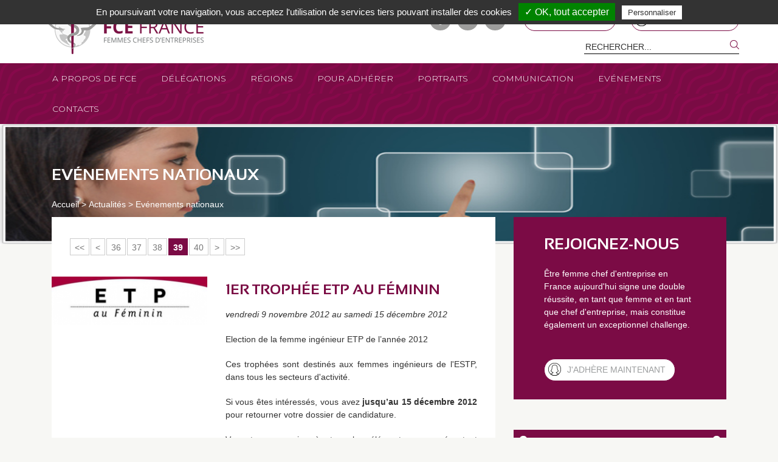

--- FILE ---
content_type: text/html; charset=UTF-8
request_url: https://fcefrance.com/events/show/national?page=39
body_size: 7452
content:
<!DOCTYPE html PUBLIC "-//W3C//DTD XHTML 1.0 Transitional//EN"
    "http://www.w3.org/TR/xhtml1/DTD/xhtml1-transitional.dtd"> 
<html xmlns="http://www.w3.org/1999/xhtml" xml:lang="fr" lang="fr"> 

    <head> 
        <!-- base href="http://fce.imagine-medias.com/"></base -->
        <meta http-equiv="content-type" content="text/html; charset=utf-8" />
        <meta name="viewport" content="width=device-width, initial-scale=1"/>     
    	    	<title>FCE France - Les femmes chefs d'entreprises</title>
    	<meta name="description" content="Femme chef d'entreprise, france FCE" />
    <meta name="keywords" content="FCE, Femmes chefs d'entreprise, France" />
    <link type="text/css" rel="stylesheet" href="/bundles/cyberlfce/css/struct.css" /> 
    <link type="text/css" rel="stylesheet" href="/bundles/cyberlfce/css/auto.css" /> 
    <link type="text/css" rel="stylesheet" href="/bundles/cyberlfce/css/generic.css" />
    <link type="text/css" rel="stylesheet" href="/bundles/cyberlfce/css/datatable.css" />
    <link type="text/css" rel="stylesheet" href="/bundles/cyberlfce/css/galleriffic.css" />
    <link type="text/css" rel="stylesheet" href="/bundles/cyberlfce/css/custom-theme/jquery-ui-1.8.20.custom.css" />
    <link type="text/css" rel="stylesheet" href="/bundles/cyberlfce/css/TableTools_JUI.css" />

    <link rel="stylesheet" href="/assets/vendor/bootstrap/dist/css/bootstrap.min.css"/>
    <link href="https://fonts.googleapis.com/css?family=Montserrat:300,400,500,700" rel="stylesheet"> 
    <script type="text/javascript" src="/assets/vendor/jquery/dist/jquery.min.js"></script>
    <script type="text/javascript" src="/assets/vendor/bootstrap/dist/js/bootstrap.min.js"></script>

    <script type="text/javascript" src="/bundles/cyberlfce/js/jquery-1.8.2.min.js"></script> 
    <script type="text/javascript" src="/bundles/cyberlfce/js/jquery-ui-1.8.24.custom.min.js"></script> 
    <script type="text/javascript" src="/bundles/cyberlfce/js/jquery.validate.min.js"></script> 
    <script type="text/javascript" src="/bundles/cyberlfce/js/jquery.dataTables.min.js"></script> 
    <script type="text/javascript" src="/bundles/cyberlfce/js/jquery.datetime.js"></script> 
    <script type="text/javascript" src="/bundles/cyberlfce/js/TableTools.min.js"></script> 
    <script type="text/javascript" src="/bundles/cyberlfce/js/galleriffic.js"></script>  
    <script type="text/javascript" src="/bundles/cyberlfce/js/common.js"></script>

    <script type="text/javascript" src="/bundles/fosjsrouting/js/router.js"></script>
    <script type="text/javascript" src="/js/routing?callback=fos.Router.setData"></script>
    
    <!--[if lt IE 8]>
        <script type="text/javascript" src="/bundles/cyberlfce/js/IE8.js"></script>
    <![endif]-->
    <script type="text/javascript">
                        
        function openKCFinderTinyMCE(field, url, type, win) {
            tinyMCE.activeEditor.windowManager.open({
                file: '/kcfinder/browse.php?opener=tinymce4'+'&field=' + field + '&type=' + type + '&lang=fr',
                title: 'KCFinder',
                width: 700,
                height: 500,
                inline: true,
                close_previous: false
            }, {
                window: win,
                input: field
            });
            return false;
        }
    </script>
        
    <script type="text/javascript" src="/cookie_lib/tarteaucitron.js"></script>
        <script type="text/javascript">
        tarteaucitron.init({
            "hashtag": "#tarteaucitron", /* Ouverture automatique du panel avec le hashtag */
            "highPrivacy": false, /* désactiver le consentement implicite (en naviguant) ? */
            "orientation": "top", /* le bandeau doit être en haut (top) ou en bas (bottom) ? */
            "adblocker": false, /* Afficher un message si un adblocker est détecté */
            "showAlertSmall": false, /* afficher le petit bandeau en bas à droite ? */
            "cookieslist": true, /* Afficher la liste des cookies installés ? */
            "removeCredit": false, /* supprimer le lien vers la source ? */
            "cookieDomain": "fcefrance.com", /* Nom de domaine sur lequel sera posé le cookie - pour les multisites / sous-domaines - Facultatif */
        });
        var tarteaucitronForceLanguage = 'fr';

        tarteaucitron.user.gajsUa = 'UA-118671433-1';
        tarteaucitron.user.gajsMore = function () { /* add here your optionnal _ga.push() */ };
        (tarteaucitron.job = tarteaucitron.job || []).push('gajs');
        </script>

    <!-- Global site tag (gtag.js) - Google Analytics -->
</head>  
<body>
    <div id="header">
        <div class="page">
            <a href="https://fcefrance.com/" id="logo">
                <img src="/bundles/cyberlfce/img/header/FCE-logo.png" alt="FCE France" />
            </a>
            <div id="top_links">
                <div></div>
                <div>
					<a href="/preInscription" class="bt bt-adhesion last">Nous rejoindre</a>
					<a href="/login" class="bt last">Espace membre</a>
					<a href="https://twitter.com/FCEFrance" class="twitter" target="_blank"><img src="/bundles/cyberlfce/img/header/twitter.png" alt="Twitter" /></a>
					<a href="https://www.linkedin.com/groups/7413592" class="linkedin" target="_blank"><img src="/bundles/cyberlfce/img/header/linkedin.png" alt="Linkedin" /></a>
					<a href="https://www.facebook.com/FCEFrance" class="facebook" target="_blank"><img src="/bundles/cyberlfce/img/header/facebook.png" alt="Facebook" /></a>
                </div>
                <div class="search">
                    <form method="post" action="https://fcefrance.com/search">
                        <input type="text" name="search" value="Rechercher..." onclick="$(this).val('');" />
                        <input type="submit" name="ok" value="" />
                    </form>
                </div>
            </div>
			<div class="navbar navbar-default">
                <div id="bs-example-navbar-collapse-1" class="collapse navbar-collapse">
                           
		        <ul class="nav" id="nav">
            
                <li id="home_nav" class="first">        <a href="/"></a>        
    </li>

    
                            <li>        <a href="/page/aproposdefce/presentation">A propos de FCE</a>                <ul class="menu_level_1">
            
                <li id="title1" class="first">        <span>A propos de FCE</span>        
    </li>

    
                <li id="menu0101">        <a href="/page/aproposdefce/presentation">Présentation</a>        
    </li>

    
                <li id="menu0201">        <a href="/page/aproposdefce/organisation">Organisation</a>        
    </li>

    
                <li id="menu0301">        <a href="/page/aproposdefce/reseau">Le réseau</a>        
    </li>

    
                <li id="menu0401">        <a href="/page/aproposdefce/mandats">Mandats</a>        
    </li>

    
                <li id="menu0102">        <a href="/page/aproposdefce/poidseconomique">Poids économique</a>        
    </li>

    
                <li id="menu0202">        <a href="/page/aproposdefce/partenaires">Partenaires</a>        
    </li>

    
                <li id="menu0302">        <a href="/page/aproposdefce/cref">CREF</a>        
    </li>

    
                <li id="menu0402" class="last">        <a href="/page/aproposdefce/fcem">FCEM</a>        
    </li>


    </ul>

    </li>

    
                <li>        <a href="/delegation/regions/">Délégations</a>        
    </li>

    
                <li>        <a href="/regions/">Régions</a>        
    </li>

    
                            <li>        <a href="/page/pouradherer/pourquoi">Pour adhérer</a>                <ul class="main menu_level_1">
            
                <li id="title2" class="first">        <span>Pour adhérer</span>        
    </li>

    
                <li>        <a href="/page/pouradherer/pourquoi">Pourquoi être membre</a>        
    </li>

    
                <li>        <a href="/page/pouradherer/comment">Comment être membre</a>        
    </li>

    
                <li>        <a href="/page/pouradherer/temoignages">Témoignages</a>        
    </li>

    
                <li class="last">        <a href="/preInscription">Demande d&#039;adhésion</a>        
    </li>


    </ul>

    </li>

    
                <li>        <a href="/page/portraits">Portraits</a>        
    </li>

    
                            <li>        <a href="/page/communication/presse">Communication</a>                <ul class="main menu_level_1">
            
                <li id="title3" class="first">        <span>Communication</span>        
    </li>

    
                <li>        <a href="/articles/communication-presse">Presse Média</a>        
    </li>

    
                <li>        <a href="/articles/communication--articles">Articles</a>        
    </li>

    
                <li>        <a href="/articles/communication--videos-et-interviews">Vidéos et interviews</a>        
    </li>

    
                <li class="last">        <a href="/page/communication/contact">Contact et presse</a>        
    </li>


    </ul>

    </li>

    
                            <li class="current">        <a href="/events/show/national">Evénements</a>                <ul class="main menu_level_1">
            
                <li id="title4" class="first">        <span>Evénements</span>        
    </li>

    
                <li class="current">        <a href="/events/show/national">Evénements nationaux</a>        
    </li>

    
                <li>        <a href="/events/show/region">Evénements régionaux</a>        
    </li>

    
                <li class="last">        <a href="/events/show/international">RDV internationaux</a>        
    </li>


    </ul>

    </li>

    
                            <li class="last">        <a href="/page/contacts/fcefrance">Contacts</a>                <ul class="main menu_level_1">
            
                <li id="title5" class="first">        <span>Contacts</span>        
    </li>

    
                <li>        <a href="/contact/informations">Demande d&#039;information</a>        
    </li>

    
                <li class="last">        <a href="/page/contacts/fcefrance">FCE France</a>        
    </li>


    </ul>

    </li>


    </ul>

        
        <div class="clear"></div>                </div>
            </div>
        </div>
    </div>
    
    <div id="header_mobile">
            <div class="page">
                <a href="https://fcefrance.com/" id="logo">
                    <img src="/bundles/cyberlfce/img/header/FCE-logo.png" alt="FCE France" />
                </a>
            </div>
            <div class="nav_mobile">
                <ul>
                    <li class="dropdown">
                        <a href="#" class="dropdown-toggle" data-toggle="dropdown" role="button" aria-haspopup="true" aria-expanded="false">
                            <img src="/bundles/cyberlfce/img/header/burger.png" id="menu_mobile_close" />
                            <img src="/bundles/cyberlfce/img/header/burger-open.png" id="menu_mobile_open" />
                        </a>
                        <div class="menu_open">
                            <div  class="black">
                                <a href="/login" class="bt last">Espace membre</a>
                            </div>
                            <div class="black">
                                <div class="search">
                                    <form method="post" action="https://fcefrance.com/search">
                                        <input type="text" name="search" value="Rechercher..." onclick="$(this).val('');" />
                                        <input type="submit" name="ok" value="" />
                                    </form>
                                </div>
                                        
		        <ul class="nav" id="nav">
            
                <li id="home_nav" class="first">        <a href="/"></a>        
    </li>

    
                            <li>        <a href="/page/aproposdefce/presentation">A propos de FCE</a>                <ul class="menu_level_1">
            
                <li id="title1" class="first">        <span>A propos de FCE</span>        
    </li>

    
                <li id="menu0101">        <a href="/page/aproposdefce/presentation">Présentation</a>        
    </li>

    
                <li id="menu0201">        <a href="/page/aproposdefce/organisation">Organisation</a>        
    </li>

    
                <li id="menu0301">        <a href="/page/aproposdefce/reseau">Le réseau</a>        
    </li>

    
                <li id="menu0401">        <a href="/page/aproposdefce/mandats">Mandats</a>        
    </li>

    
                <li id="menu0102">        <a href="/page/aproposdefce/poidseconomique">Poids économique</a>        
    </li>

    
                <li id="menu0202">        <a href="/page/aproposdefce/partenaires">Partenaires</a>        
    </li>

    
                <li id="menu0302">        <a href="/page/aproposdefce/cref">CREF</a>        
    </li>

    
                <li id="menu0402" class="last">        <a href="/page/aproposdefce/fcem">FCEM</a>        
    </li>


    </ul>

    </li>

    
                <li>        <a href="/delegation/regions/">Délégations</a>        
    </li>

    
                <li>        <a href="/regions/">Régions</a>        
    </li>

    
                            <li>        <a href="/page/pouradherer/pourquoi">Pour adhérer</a>                <ul class="main menu_level_1">
            
                <li id="title2" class="first">        <span>Pour adhérer</span>        
    </li>

    
                <li>        <a href="/page/pouradherer/pourquoi">Pourquoi être membre</a>        
    </li>

    
                <li>        <a href="/page/pouradherer/comment">Comment être membre</a>        
    </li>

    
                <li>        <a href="/page/pouradherer/temoignages">Témoignages</a>        
    </li>

    
                <li class="last">        <a href="/preInscription">Demande d&#039;adhésion</a>        
    </li>


    </ul>

    </li>

    
                <li>        <a href="/page/portraits">Portraits</a>        
    </li>

    
                            <li>        <a href="/page/communication/presse">Communication</a>                <ul class="main menu_level_1">
            
                <li id="title3" class="first">        <span>Communication</span>        
    </li>

    
                <li>        <a href="/articles/communication-presse">Presse Média</a>        
    </li>

    
                <li>        <a href="/articles/communication--articles">Articles</a>        
    </li>

    
                <li>        <a href="/articles/communication--videos-et-interviews">Vidéos et interviews</a>        
    </li>

    
                <li class="last">        <a href="/page/communication/contact">Contact et presse</a>        
    </li>


    </ul>

    </li>

    
                            <li class="current">        <a href="/events/show/national">Evénements</a>                <ul class="main menu_level_1">
            
                <li id="title4" class="first">        <span>Evénements</span>        
    </li>

    
                <li class="current">        <a href="/events/show/national">Evénements nationaux</a>        
    </li>

    
                <li>        <a href="/events/show/region">Evénements régionaux</a>        
    </li>

    
                <li class="last">        <a href="/events/show/international">RDV internationaux</a>        
    </li>


    </ul>

    </li>

    
                            <li class="last">        <a href="/page/contacts/fcefrance">Contacts</a>                <ul class="main menu_level_1">
            
                <li id="title5" class="first">        <span>Contacts</span>        
    </li>

    
                <li>        <a href="/contact/informations">Demande d&#039;information</a>        
    </li>

    
                <li class="last">        <a href="/page/contacts/fcefrance">FCE France</a>        
    </li>


    </ul>

    </li>


    </ul>

        
        <div class="clear"></div>                            </div>
                            <div class="purple">
                                  <a href="/preInscription" class="bt bt-adhesion last">Nous rejoindre</a>
                                  <a href="/login" class="bt last">Espace membre</a>
                                  <div class="social">
                                      <div class="twitter">
                                          <a href="https://twitter.com/FCEFrance" target="_blank"><img src="/bundles/cyberlfce/img/header/twitter.png" alt="Twitter"/></a>
                                      </div>
                                      <div class="linkedin">
                                          <a href="https://www.linkedin.com/groups/7413592" target="_blank"><img src="/bundles/cyberlfce/img/header/linkedin.png" alt="Linkedin"/></a>
                                      </div>
                                      <div class="facebook">
                                          <a href="https://www.facebook.com/FCEFrance" target="_blank"><img src="/bundles/cyberlfce/img/header/facebook.png" alt="Facebook"/></a>
                                      </div>
                                  </div>
                            </div>
                        </div>
                    </li>
                </ul>
            </div>
        </div>

	<div class="inside-page-breadcrumb">
	<img src="/bundles/cyberlfce/img/contenu/presentation_top.png" class="image_top" alt="FCE" />
	<div class="row">
		<div class="container">
							<h1>Evénements nationaux</h1>
					</div>
		<div class="container">
			<ul id="rail" class="col-md-12">
                <li><a href="https://fcefrance.com/">Accueil</a> > </li>
                <li><a href="https://fcefrance.com/page/communication/presse">Actualités</a> > </li>
                <li>
                                            Evénements nationaux
                                    </li>
			</ul>
		</div>
	</div>
</div>
        <div id="wapper" class="inside-page">
            <div class="page">
                <div class="row">
                    <div class="container">
                        <div id="c2" class="col-xs-12 col-md-8">
                                        <div class="contenu">
                <div class="top"></div>
                <div  class="content">
                                        <div class="navigation" style="display: block">
                        
<div class="pagination">
            <span class="first">
            <a href="/events/show/national?page=1">&lt;&lt;</a>
        </span>
    
            <span class="previous">
            <a href="/events/show/national?page=38">&lt;</a>
        </span>
    
                        <span class="page">
                <a href="/events/show/national?page=36">36</a>
            </span>
        
                        <span class="page">
                <a href="/events/show/national?page=37">37</a>
            </span>
        
                        <span class="page">
                <a href="/events/show/national?page=38">38</a>
            </span>
        
                        <span class="current">39</span>
        
                        <span class="page">
                <a href="/events/show/national?page=40">40</a>
            </span>
        
    
            <span class="next">
            <a href="/events/show/national?page=40">&gt;</a>
        </span>
    
            <span class="last">
            <a href="/events/show/national?page=40">&gt;&gt;</a>
        </span>
    </div>

                    </div>
                    <div class="clear"></div>
                    
                    
                    
                                    <div class="largeblock">
                        <h2 class="page_title">1er Trophée ETP au féminin</h2>
						<p class="italic capitalize">vendredi 9 novembre 2012
                          au samedi 15 décembre 2012</p>
                        <p>Election de la femme ing&eacute;nieur ETP de l&rsquo;ann&eacute;e 2012</p>
<p>Ces troph&eacute;es sont destin&eacute;s aux femmes ing&eacute;nieurs de l'ESTP, dans tous les secteurs d'activit&eacute;.</p>
<p>Si vous &ecirc;tes int&eacute;ress&eacute;s, vous avez <strong>jusqu&rsquo;au 15 d&eacute;cembre 2012</strong> pour retourner votre dossier de candidature.</p>
                        <body><div><p>Vous trouverez ci-apr&egrave;s tous les &eacute;l&eacute;ments vous pr&eacute;sentant l&rsquo;&eacute;v&egrave;nement et pour d&eacute;poser votre candidature&nbsp;:</p>
<p><a class="pdf" title="ETP Dossier presse" href="/kc_files/file/Divers/Dossier_presse_ETP.pdf" target="_blank">Dossier de presse</a></p>
<p><a class="pdf" title="ETP R&egrave;glement" href="/kc_files/file/Divers/Reglement_Trophe_ETP_au_Feminin.pdf" target="_blank">R&egrave;glement</a></p>
<p><a class="pdf" title="ETP Dossier inscription" href="/kc_files/file/Divers/Dossier_inscription_Trophee_ETP_au_Feminin.pdf" target="_blank">Dossier d&rsquo;inscription</a></p></div></body>
  
                        <br />
                        <a href="https://fcefrance.com/event/show/176-1er-trophee-etp-au-feminin" class="lire_plus">Plus de détails</a>
                    </div>
                    <div class="smallblock">
                        <div class="dem10"></div>
                        
                        <!-- /uploads/media/default/0001/01/0760415ca6dbcc2e823728120a065f11d6889271.png -->
                                                    <img src="/uploads/media/default/0001/01/thumb_962_default_article.png" alt="FCE 1er Trophée ETP au féminin" />
                                            </div>
                    <div class="clear"></div>
                    <div class="dem20"></div>
                                    <div class="largeblock">
                        <h2 class="page_title">Congrès national 2012</h2>
						<p class="italic capitalize">jeudi 11 octobre 2012
                          au dimanche 14 octobre 2012</p>
                        <p><strong></strong><strong> &laquo; Le Bonheur National Brut &raquo; - 11 au 14 octobre 2012</strong>, <strong>C&ocirc;te d'Opale<br /></strong></p>
                        <body><div><div><strong>Plus de 300 participants ont &eacute;t&eacute; accueillis &nbsp;&agrave; Dunkerque pour 3 jours de conf&eacute;rences et festivit&eacute;s organis&eacute;es par la d&eacute;l&eacute;gation de la C&ocirc;te d&rsquo;Opale.</strong></div>
<div>&nbsp;</div>
<div>Le Bonheur national brut impacte 3% du PIB. L&rsquo;enjeu du bonheur en entreprise est devenu une priorit&eacute; nationale. Les politiques s&rsquo;emparent</div></div></body>
  
                        <br />
                        <a href="https://fcefrance.com/event/show/15-congres-national-2012" class="lire_plus">Plus de détails</a>
                    </div>
                    <div class="smallblock">
                        <div class="dem10"></div>
                        
                        <!-- /uploads/media/default/0001/01/d3db529c9551e91b04cc9b46b8f6ef8f1050f8b5.jpg -->
                                                    <img src="/uploads/media/default/0001/01/thumb_242_default_article.jpg" alt="FCE Congrès national 2012" />
                                            </div>
                    <div class="clear"></div>
                    <div class="dem20"></div>
                                    <div class="largeblock">
                        <h2 class="page_title">Forum FCE France 2011</h2>
						<p class="italic capitalize">vendredi 18 novembre 2011
                         </p>
                        <p><strong>&nbsp;&laquo; LA R.S.E., un engagement responsable, une force pour l&rsquo;entreprise &raquo;</strong></p>
                        <body><div><p><span style="color: #000000;"><strong>217 participantes pour cet &eacute;v&eacute;nement majeur qui s'est tenu en novembre dernier &agrave; Paris. </strong>Le Forum FCE national est l&rsquo;opportunit&eacute; de rencontrer les adh&eacute;rentes venant de toute la France autour de sujets importants et des intervenants de grande qualit&eacute;. C&rsquo;est aussi le moment de la remise de</span></p></div></body>
  
                        <br />
                        <a href="https://fcefrance.com/event/show/54-forum-fce-france-2011" class="lire_plus">Plus de détails</a>
                    </div>
                    <div class="smallblock">
                        <div class="dem10"></div>
                        
                        <!-- /uploads/media/default/0001/01/e2e04451e4c323b68f9cdd75ff0dbe5244971c10.jpg -->
                                                    <img src="/uploads/media/default/0001/01/thumb_294_default_article.jpg" alt="FCE Forum FCE France 2011" />
                                            </div>
                    <div class="clear"></div>
                    <div class="dem20"></div>
                 
                    
                                        <div class="navigation" style="display: block">
                        
<div class="pagination">
            <span class="first">
            <a href="/events/show/national?page=1">&lt;&lt;</a>
        </span>
    
            <span class="previous">
            <a href="/events/show/national?page=38">&lt;</a>
        </span>
    
                        <span class="page">
                <a href="/events/show/national?page=36">36</a>
            </span>
        
                        <span class="page">
                <a href="/events/show/national?page=37">37</a>
            </span>
        
                        <span class="page">
                <a href="/events/show/national?page=38">38</a>
            </span>
        
                        <span class="current">39</span>
        
                        <span class="page">
                <a href="/events/show/national?page=40">40</a>
            </span>
        
    
            <span class="next">
            <a href="/events/show/national?page=40">&gt;</a>
        </span>
    
            <span class="last">
            <a href="/events/show/national?page=40">&gt;&gt;</a>
        </span>
    </div>

                    </div>
                
                    <div class="clear"></div>
                    
                </div>
                <div class="bottom"></div>
            </div>
                        </div>
                        <div id="c1" class=" col-xs-12 col-md-4">
                                                    			<div id="menu-adhesion">
                <div class="pitch-fce-adhesion">
                    <h1>Rejoignez-nous</h1>
                    <p>
                        Être femme chef d'entreprise en France aujourd'hui signe une double réussite, en tant que femme et en tant que chef d'entreprise, mais constitue également un exceptionnel challenge.
                    </p>
                    <p>
                        <a href="/preInscription" class="bt bt-adhesion">J'adhère maintenant</a>
                    </p>
                </div>
            </div>
			
            <div id="menu-calendar" class="content-calendar">
			
                <div id="fce_calendar"></div>
                <div id="calendar_dialog" style="display:none" title="">
                    <div></div>
                </div>
                <div class="legend-calendar">
                    <div class="col-md-6" style="padding:0;">
                        <div style="overflow:hidden;">
                            
                                                                    <div class="pastille-france"></div><p style="float:left;">France</p>
                                                        </div>
                        <div style="overflow:hidden;">
                            <div class="pastille-international"></div><p>International</p>
                        </div>
                    </div>

                    <div class="col-md-6" style="padding:0;">
                        <div class="pastille-region"></div><p>Régions</p>
                    </div>
                    <div class="col-md-6" style="padding:0;">
                                                <div class="pastille-delegation"></div><p>Délégations</p>
                                            </div>
                </div>
                <div class="pitch-fce-calendar">
                    <p>
                        Retrouvez l’ensemble de nos événements passés et à venir, en utilisant
                        le calendrier ci-dessus.
                    </p>
                </div>
            </div>

            			                        </div>   



                        <div class="clear"></div>
                    </div>
                </div>
            </div>
			
			                
                            <div id="ombre_bottom"></div>
        </div>

        <div id="main-newsletter">
            <div class="container">
                <div class="left">
                    <h2><span style="color:#4b4b4d;">Inscription Newsletter</span><br />LES fce bougent, restez à l’écoute</h2>
                </div>
                <div class="right">
                    <div class="champ">
                        <input id="newsletter_email" type="text" name="newsletter_email" placeholder="Saisissez votre e-mail">
                        <input type="button" value="OK" onclick="submitNewsletterEmail();">
                                                        
                        <div id="news_inscrit" class="alert alert-success" style="display:none;">
                        </div>
                        <div id="news_inscrit_error" class="alert alert-danger" style="display:none;">
                        </div>
                    </div>                          
                        <p>Votre adresse de messagerie est uniquement utilisée pour vous envoyer des informations concernant les activités de FCE France. Vous pouvez à tout moment utiliser le lien de désabonnement intégré dans la newsletter.</p>
                </div>
            </div>
        </div>
        <div id="main_footer">
            <div class="col-md-5"></div>
            <div class="col-md-3">
                <h3>Nous contacter</h3>
                FCE France chez CCI France<br />
                8-10 rue Pierre Brossolette<br />
                CS 90166<br />
                92309 Levallois-Perret Cedex<br /><br />
                <span>Email : contact@fcefrance.com</span><br />
                <span>Tél. : 06 01 16 18 02</span><br />
                <a href="https://www.facebook.com/FCEFrance" target="_blank"><img src="/bundles/cyberlfce/img/footer/facebook2.png" class="" alt="" style="padding:10px 35px 0 0;" /></a><a href="https://www.linkedin.com/groups/7413592" target="_blank"><img src="/bundles/cyberlfce/img/footer/linkedin2.png" class="" alt="" style="padding:10px 35px 0 0;"/></a><a href="https://twitter.com/FCEFrance" target="_blank"><img src="/bundles/cyberlfce/img/footer/twitter2.png" class="" alt="" style="padding:10px 35px 0 0;"/></a>
            </div>
            <div class="col-md-4">
                <h3>Plan du site</h3>
                | <a href="/">Accueil</a><br />
                | <a href="/page/aproposdefce/presentation">A propos</a><br />
                | <a href="/regions/">Délégations</a><br />
                | <a href="/page/portraits">Portraits</a><br />
                | <a href="/page/communication/presse">Communication</a><br />
                | <a href="/articles/actualites--a-la-une">Actualités</a><br />
                | <a href="/page/contacts/fcefrance">Contact</a><br />
                | <a href="/preInscription">Adhésion</a>
            </div>
        </div>
        <div id="bottom_footer">
            <div class="left">© FCE FRANCE 2017, tous droits réservés</div>
            <div class="right"><a id="mentions-legales-link" href="https://fcefrance.com/page/divers/mentions-legales">Mentions légales</a></div>
        </div>
        <div id="meta_footer">
           
            </div>

                            <script type="text/javascript" src="/bundles/stfalcontinymce/vendor/tinymce/tinymce.min.js"></script>
    <script type="text/javascript" src="/bundles/stfalcontinymce/js/ready.min.js"></script>
    <script type="text/javascript" src="/bundles/stfalcontinymce/js/init.standard.js"></script>
<script type="text/javascript">
    //<![CDATA[
    stfalcon_tinymce_config = {"include_jquery":false,"tinymce_jquery":false,"selector":".tinymce","language":"fr_FR","base_url":"https:\/\/fcefrance.com\/","theme":{"mailtemplate":{"document_base_url":"\/","language":"fr_FR"},"simple":{file_browser_callback:openKCFinderTinyMCE,"theme":"modern","plugins":"advlist,autolink,lists,link,image,charmap,print,preview,hr,anchor,pagebreak,searchreplace,wordcount,visualblocks,visualchars,code,insertdatetime,media,nonbreaking,save,table,contextmenu,directionality,emoticons,template,paste,textcolor,colorpicker,textpattern","toolbar1":"undo redo | insert | styleselect | bold italic | alignleft aligncenter alignright alignjustify | bullist numlist outdent indent | link image | print preview media | forecolor backcolor","theme_advanced_toolbar_location":"top","theme_advanced_toolbar_align":"left","theme_advanced_statusbar_location":"bottom","theme_advanced_resizing":true,"file_picker_types":"file image media","style_formats":[{"title":"Headers","items":[{"title":"Header 1","format":"h1"},{"title":"Header 2","format":"h2"},{"title":"Header 3","format":"h3"},{"title":"Header 4","format":"h4"},{"title":"Header 5","format":"h5"},{"title":"Header 6","format":"h6"}]},{"title":"Blocks","items":[{"title":"Paragraph","format":"p"},{"title":"Blockquote","format":"blockquote"},{"title":"Div","format":"div"},{"title":"Pre","format":"pre"}]}],"content_css":"https:\/\/fcefrance.com\/bundles\/cyberlfce\/css\/tinymce.css","document_base_url":"\/","relative_urls":false,"language":"fr_FR"},"advanced":{file_browser_callback:openKCFinderTinyMCE,"theme":"modern","plugins":"advlist,autolink,lists,link,image,charmap,print,preview,hr,anchor,pagebreak,searchreplace,wordcount,visualblocks,visualchars,code,insertdatetime,media,nonbreaking,save,table,contextmenu,directionality,emoticons,template,paste,textcolor,colorpicker,textpattern","toolbar1":"undo redo | insert | styleselect | bold italic | alignleft aligncenter alignright alignjustify | bullist numlist outdent indent | link image | print preview media | forecolor backcolor","theme_advanced_toolbar_location":"top","theme_advanced_toolbar_align":"left","theme_advanced_statusbar_location":"bottom","theme_advanced_resizing":true,"file_picker_types":"file image media","style_formats":[{"title":"Headers","items":[{"title":"Header 1","format":"h1"},{"title":"Header 2","format":"h2"},{"title":"Header 3","format":"h3"},{"title":"Header 4","format":"h4"},{"title":"Header 5","format":"h5"},{"title":"Header 6","format":"h6"}]},{"title":"Blocks","items":[{"title":"Paragraph","format":"p"},{"title":"Blockquote","format":"blockquote"},{"title":"Div","format":"div"},{"title":"Pre","format":"pre"}]}],"content_css":"https:\/\/fcefrance.com\/bundles\/cyberlfce\/css\/tinymce.css","document_base_url":"\/","relative_urls":false,"language":"fr_FR"},"medium":{file_browser_callback:openKCFinderTinyMCE,"mode":"textareas","theme":"modern","plugins":"table,paste,spellchecker","theme_advanced_buttons1":"bold,italic,underline,strikethrough,|,justifyleft,justifycenter,justifyright,justifyfull,|,forecolor,backcolor,|,hr,removeformat,|,sub,sup,|,spellchecker","theme_advanced_buttons2":"cut,copy,paste,pastetext,pasteword,|,bullist,numlist,|,undo,redo,|,link,unlink,anchor,cleanup,code,|,tablecontrols","theme_advanced_buttons3":"","theme_advanced_toolbar_location":"top","theme_advanced_toolbar_align":"left","theme_advanced_statusbar_location":"","paste_auto_cleanup_on_paste":true,"convert_urls":false,"document_base_url":"\/","relative_urls":false,"language":"fr_FR"},"bbcode":{file_browser_callback:openKCFinderTinyMCE,"mode":"none","theme":"modern","plugins":"bbcode","theme_advanced_buttons1":"bold,italic,underline,undo,redo,link,unlink,image,forecolor,styleselect,removeformat,cleanup,code","theme_advanced_buttons2":"","theme_advanced_buttons3":"","theme_advanced_toolbar_location":"bottom","theme_advanced_toolbar_align":"center","theme_advanced_styles":"Code=codeStyle;Quote=quoteStyle","entity_encoding":"raw","convert_urls":false,"add_unload_trigger":false,"remove_linebreaks":false,"inline_styles":false,"convert_fonts_to_spans":false,"document_base_url":"\/","relative_urls":false,"language":"fr_FR"}},"use_callback_tinymce_init":false,"tinymce_buttons":[],"external_plugins":[]};
    initTinyMCE();
    //]]>
</script>

            
            <script type="text/javascript">
                function submitNewsletterEmail(){
                    var data = {newsletter_email : document.getElementById('newsletter_email').value};

                    $.ajax({
                        type: "POST",
                        url: "/newsletter_email",
                        data: data,
                        success: function(data, dataType)
                        {
                            if(data == "OK"){
                                document.getElementById('news_inscrit').innerHTML = "Votre Email a bien été enregistré";
                                document.getElementById('news_inscrit').style.display = "block";
                                $("#news_inscrit").fadeOut(5000);
                            }
                            else{
                                document.getElementById('news_inscrit_error').innerHTML = data;
                                document.getElementById('news_inscrit_error').style.display = "block";
                                $("#news_inscrit_error").fadeOut(5000);                
                            }
                            
                        },

                        error: function(XMLHttpRequest, textStatus, errorThrown)
                        {
                            document.getElementById('news_inscrit_error').innerHTML = errorThrown;
                            document.getElementById('news_inscrit_error').style.display = "block";
                            $("#news_inscrit_error").fadeOut(5000);
                        }
                    })
                }
            </script>
</body>
</html> 

--- FILE ---
content_type: text/html; charset=UTF-8
request_url: https://fcefrance.com/calendarAjax
body_size: 4754
content:
{"responseCode":200,"days":{"2012-6-20":"date-delegation","2012-5-22":"date-delegation","2012-3-20":"date-delegation","2012-10-11":"date-national date-delegation date-region","2012-10-12":"date-national date-region date-delegation","2012-10-13":"date-national date-region date-delegation","2012-10-14":"date-national date-region date-delegation","2012-2-23":"date-delegation","2012-1-17":"date-delegation","2011-12-15":"date-delegation","2011-11-18":"date-region date-delegation date-national","2011-10-5":"date-delegation","2011-9-8":"date-delegation","2012-2-1":"date-region date-delegation","2012-4-4":"date-delegation","2012-9-26":"date-delegation","2012-11-21":"date-region date-delegation date-national","2012-12-11":"date-delegation date-national","2012-5-8":"date-international","2010-10-7":"date-national","2012-1-23":"date-delegation","2012-1-30":"date-delegation","2012-2-2":"date-delegation","2012-2-28":"date-delegation","2012-3-1":"date-delegation","2012-3-2":"date-delegation","2012-3-8":"date-delegation","2012-3-12":"date-delegation","2012-3-15":"date-delegation","2012-4-3":"date-delegation","2012-4-12":"date-delegation","2012-4-20":"date-delegation","2012-4-21":"date-delegation","2012-4-25":"date-delegation","2012-4-27":"date-delegation","2012-5-24":"date-delegation","2012-5-31":"date-delegation","2012-6-4":"date-delegation","2012-6-5":"date-delegation","2012-6-7":"date-delegation","2012-6-13":"date-delegation","2012-7-3":"date-delegation","2012-7-4":"date-delegation","2012-7-10":"date-delegation","2013-3-11":"date-region date-delegation","2012-10-6":"date-delegation","2012-9-19":"date-delegation date-region","2012-9-25":"date-delegation","2012-9-27":"date-international date-region date-delegation","2012-9-28":"date-international","2012-9-29":"date-international","2012-9-30":"date-international","2012-11-9":"date-international date-national","2012-11-10":"date-international date-national","2013-4-1":"date-international","2012-11-22":"date-region date-delegation date-national","2013-1-17":"date-region date-delegation date-international","2013-2-12":"date-region date-delegation date-international","2013-3-14":"date-region date-delegation","2013-5-16":"date-region date-delegation","2013-6-20":"date-region date-delegation date-national","2012-11-23":"date-region date-delegation date-national","2012-11-24":"date-region date-delegation date-national","2012-10-4":"date-delegation","2012-10-26":"date-region date-delegation","2012-11-15":"date-delegation date-national","2012-12-21":"date-region date-delegation","2018-11-29":"date-delegation","2012-10-9":"date-region date-delegation","2012-10-10":"date-region date-delegation","2012-10-15":"date-region date-delegation","2012-10-16":"date-region date-delegation","2012-10-17":"date-region date-delegation","2012-10-18":"date-region date-delegation","2012-10-19":"date-region date-delegation","2012-10-20":"date-region date-delegation","2012-10-21":"date-region date-delegation","2012-10-22":"date-region date-delegation","2012-10-23":"date-region date-delegation","2012-10-24":"date-region date-delegation","2012-10-25":"date-region date-delegation","2012-10-27":"date-region date-delegation","2012-10-28":"date-region date-delegation","2012-10-29":"date-region date-delegation","2012-10-30":"date-region date-delegation","2012-10-31":"date-region date-delegation","2013-9-13":"date-delegation date-national","2013-9-14":"date-delegation date-national","2013-9-15":"date-delegation date-national","2012-11-20":"date-delegation date-national","2012-12-3":"date-delegation date-national date-region","2013-1-30":"date-delegation date-international","2013-3-27":"date-region date-delegation","2013-2-27":"date-delegation date-international","2012-11-14":"date-region date-delegation date-national","2013-3-21":"date-delegation date-region","2013-2-6":"date-delegation date-region date-international","2012-11-29":"date-delegation date-national","2012-11-11":"date-national","2012-11-12":"date-national","2012-11-13":"date-national date-region date-delegation","2012-11-16":"date-national date-region date-delegation","2012-11-17":"date-national","2012-11-18":"date-national","2012-11-19":"date-national","2012-11-25":"date-national","2012-11-26":"date-national","2012-11-27":"date-national","2012-11-28":"date-national","2012-11-30":"date-national","2012-12-1":"date-national","2012-12-2":"date-national","2012-12-4":"date-national","2012-12-5":"date-national","2012-12-6":"date-national","2012-12-7":"date-national","2012-12-8":"date-national","2012-12-9":"date-national","2012-12-10":"date-national","2012-12-12":"date-national date-delegation","2012-12-13":"date-national","2012-12-14":"date-national","2012-12-15":"date-national","2012-11-8":"date-delegation","2013-1-22":"date-delegation date-international","2013-2-5":"date-delegation date-international date-region","2013-4-23":"date-delegation","2013-3-6":"date-region date-delegation date-international","2014-1-21":"date-delegation","2013-5-21":"date-delegation","2013-3-12":"date-region date-delegation","2013-4-9":"date-region date-delegation","2013-5-14":"date-region date-delegation","2013-6-11":"date-delegation date-national date-region","2013-9-10":"date-delegation","2013-10-8":"date-delegation","2013-11-12":"date-delegation date-region","2013-12-13":"date-delegation","2013-1-29":"date-delegation date-international","2013-3-26":"date-delegation","2013-4-30":"date-delegation","2013-5-28":"date-delegation date-national","2013-6-18":"date-delegation date-national","2013-9-24":"date-delegation","2013-10-22":"date-delegation","2013-11-26":"date-delegation","2013-2-19":"date-delegation date-international","2013-3-20":"date-region date-delegation","2013-5-29":"date-region date-delegation date-national","2013-1-16":"date-region date-delegation date-international","2013-1-12":"date-region date-delegation date-international","2013-7-2":"date-national date-region date-delegation","2013-9-21":"date-national","2013-10-5":"date-national date-delegation","2013-10-15":"date-national date-delegation","2013-2-9":"date-national date-international date-delegation","2013-5-18":"date-national date-delegation","2013-4-24":"date-national date-region date-delegation","2013-4-25":"date-national date-region date-delegation","2013-4-26":"date-national date-region date-delegation","2013-4-27":"date-national date-region date-delegation","2013-4-28":"date-national date-delegation date-region","2013-1-1":"date-international","2013-1-2":"date-international","2013-1-3":"date-international","2013-1-4":"date-international","2013-1-5":"date-international","2013-1-6":"date-international","2013-1-7":"date-international","2013-1-8":"date-international","2013-1-9":"date-international date-delegation","2013-1-10":"date-international date-delegation","2013-1-11":"date-international date-delegation","2013-1-13":"date-international date-delegation","2013-1-14":"date-international date-delegation","2013-1-15":"date-international date-delegation","2013-1-18":"date-international date-delegation","2013-1-19":"date-international date-delegation","2013-1-20":"date-international date-delegation","2013-1-21":"date-international date-delegation","2013-1-23":"date-international date-delegation","2013-1-24":"date-international date-delegation","2013-1-25":"date-international date-delegation","2013-1-26":"date-international date-delegation","2013-1-27":"date-international date-delegation","2013-1-28":"date-international date-delegation date-region","2013-1-31":"date-international date-delegation","2013-2-1":"date-international date-delegation","2013-2-2":"date-international date-delegation","2013-2-3":"date-international date-delegation","2013-2-4":"date-international date-delegation","2013-2-7":"date-international date-delegation","2013-2-8":"date-international date-delegation","2013-2-10":"date-international date-delegation","2013-2-11":"date-international","2013-2-13":"date-international","2013-2-14":"date-international","2013-2-15":"date-international","2013-2-16":"date-international","2013-2-17":"date-international","2013-2-18":"date-international","2013-2-20":"date-international","2013-2-21":"date-international","2013-2-22":"date-international","2013-2-23":"date-international","2013-2-24":"date-international","2013-2-25":"date-international","2013-2-26":"date-international","2013-2-28":"date-international","2013-3-1":"date-international","2013-3-2":"date-international","2013-3-3":"date-international","2013-3-4":"date-international","2013-3-5":"date-international","2013-3-7":"date-international","2013-3-8":"date-international date-delegation","2013-5-23":"date-delegation date-region","2013-4-11":"date-delegation","2013-5-15":"date-delegation date-region","2013-7-11":"date-delegation date-national date-region","2013-9-12":"date-delegation","2013-3-25":"date-delegation","2013-4-8":"date-delegation","2013-4-29":"date-region date-delegation","2013-6-8":"date-delegation date-national","2018-11-19":"date-delegation","2013-6-19":"date-delegation date-national","2013-4-18":"date-delegation date-region","2013-6-14":"date-delegation date-national date-region","2013-11-21":"date-region date-delegation","2013-6-27":"date-region date-delegation date-national","2013-6-25":"date-delegation date-national","2013-5-30":"date-delegation date-national date-region","2013-9-17":"date-region date-delegation","2013-11-27":"date-delegation","2013-12-10":"date-delegation","2013-11-20":"date-delegation","2013-9-25":"date-region date-delegation date-international","2013-9-26":"date-region date-delegation date-international","2013-9-27":"date-region date-delegation date-international","2013-9-28":"date-region date-delegation date-international","2013-11-7":"date-region date-delegation","2013-11-8":"date-region date-delegation","2013-11-9":"date-region date-delegation","2013-11-10":"date-region date-delegation","2013-11-11":"date-region date-delegation","2013-4-19":"date-delegation","2013-6-12":"date-region date-delegation date-national","2013-6-13":"date-region date-delegation date-national","2013-5-31":"date-national date-delegation","2013-6-1":"date-national","2013-6-2":"date-national","2013-6-3":"date-national","2013-6-4":"date-national date-region date-delegation","2013-6-5":"date-national","2013-6-6":"date-national date-delegation","2013-6-7":"date-national","2013-6-9":"date-national","2013-6-10":"date-national","2013-6-15":"date-national","2013-6-16":"date-national","2013-6-17":"date-national","2013-6-21":"date-national","2013-6-22":"date-national","2013-6-23":"date-national","2013-6-24":"date-national","2013-6-26":"date-national date-delegation","2013-6-28":"date-national date-delegation","2013-6-29":"date-national date-region date-delegation","2013-6-30":"date-national date-delegation date-region","2013-7-1":"date-national date-region date-delegation","2013-7-3":"date-national date-region date-delegation","2013-7-4":"date-national date-region date-delegation","2013-7-5":"date-national date-region date-delegation","2013-7-6":"date-national date-region date-delegation","2013-7-7":"date-national date-region date-delegation","2013-7-8":"date-national date-delegation","2013-7-9":"date-national date-delegation","2013-7-10":"date-national date-delegation","2013-7-12":"date-national","2013-7-13":"date-national","2013-7-14":"date-national","2013-7-15":"date-national","2013-7-16":"date-national","2013-7-17":"date-national","2013-7-18":"date-national","2013-7-19":"date-national","2013-7-20":"date-national","2013-7-21":"date-national","2013-7-22":"date-national","2013-7-23":"date-national","2013-7-24":"date-national","2013-7-25":"date-national","2013-7-26":"date-national","2013-7-27":"date-national","2013-7-28":"date-national","2013-7-29":"date-national","2013-7-30":"date-national","2013-7-31":"date-national","2013-5-19":"date-delegation","2013-5-20":"date-delegation","2013-10-14":"date-delegation","2014-7-4":"date-region date-delegation","2013-9-29":"date-international","2013-10-21":"date-delegation date-region","2013-11-18":"date-delegation","2013-9-30":"date-delegation","2013-10-6":"date-delegation","2014-3-17":"date-delegation","2013-12-6":"date-region date-delegation date-national","2013-10-16":"date-region date-delegation","2013-8-27":"date-delegation","2013-9-18":"date-region date-delegation","2013-10-10":"date-region date-delegation","2014-4-17":"date-delegation date-national","2014-5-20":"date-delegation date-national","2014-6-19":"date-delegation","2013-11-22":"date-delegation","2012-11-3":"date-delegation","2013-11-4":"date-region date-delegation","2013-12-11":"date-delegation","2013-12-5":"date-region date-delegation","2013-10-19":"date-region date-delegation","2013-12-4":"date-delegation","2014-1-15":"date-delegation","2014-1-8":"date-delegation","2014-1-28":"date-delegation","2014-2-11":"date-delegation date-region","2014-3-11":"date-delegation date-region","2014-4-8":"date-delegation date-national","2014-5-13":"date-delegation date-national","2014-6-10":"date-delegation date-region","2014-6-27":"date-delegation","2014-7-6":"date-delegation","2014-9-9":"date-delegation","2014-10-14":"date-delegation","2014-11-18":"date-delegation","2014-12-12":"date-delegation","2014-2-5":"date-delegation date-national","2014-1-31":"date-region date-delegation","2014-3-6":"date-national","2014-2-6":"date-national date-delegation","2014-2-18":"date-delegation","2014-3-12":"date-region date-delegation","2014-2-19":"date-region date-delegation","2014-3-19":"date-region date-delegation","2014-4-16":"date-region date-delegation date-national","2014-5-22":"date-region date-delegation date-national","2014-6-24":"date-region date-delegation","2013-12-17":"date-delegation","2013-12-18":"date-delegation","2013-12-19":"date-delegation","2013-12-20":"date-delegation","2013-12-21":"date-delegation","2013-12-22":"date-delegation","2013-12-23":"date-delegation","2013-12-24":"date-delegation","2013-12-25":"date-delegation","2013-12-26":"date-delegation","2013-12-27":"date-delegation","2013-12-28":"date-delegation","2013-12-29":"date-delegation","2013-12-30":"date-delegation","2013-12-31":"date-delegation","2014-1-1":"date-delegation","2014-1-2":"date-delegation","2014-1-3":"date-delegation","2014-1-4":"date-delegation","2014-1-5":"date-delegation","2014-1-6":"date-delegation","2014-1-7":"date-delegation","2014-1-9":"date-delegation","2014-1-10":"date-delegation","2014-1-11":"date-delegation","2014-1-12":"date-delegation","2014-1-13":"date-delegation","2014-1-14":"date-delegation","2014-1-16":"date-delegation","2014-1-17":"date-delegation","2014-1-18":"date-delegation","2014-1-19":"date-delegation","2014-1-20":"date-delegation","2014-1-22":"date-delegation","2014-1-23":"date-delegation","2014-1-24":"date-delegation","2014-1-25":"date-delegation","2014-1-26":"date-delegation","2014-1-27":"date-delegation","2014-1-29":"date-delegation","2014-1-30":"date-delegation","2014-2-1":"date-delegation","2014-2-2":"date-delegation","2014-2-3":"date-delegation","2014-2-4":"date-delegation","2014-2-7":"date-delegation","2014-2-8":"date-delegation","2014-2-13":"date-delegation","2014-3-20":"date-region date-delegation","2014-2-20":"date-delegation","2014-4-7":"date-delegation date-national","2014-5-12":"date-delegation date-national","2014-6-5":"date-delegation","2014-9-15":"date-delegation","2014-11-19":"date-delegation date-region","2014-3-18":"date-delegation","2014-2-27":"date-delegation","2014-3-13":"date-region date-delegation","2014-4-15":"date-delegation date-national","2014-9-17":"date-region date-delegation","2014-5-21":"date-region date-delegation date-national","2014-7-2":"date-region date-delegation","2014-6-17":"date-delegation","2014-6-12":"date-national","2014-6-13":"date-national","2014-6-14":"date-national","2014-10-23":"date-national","2014-10-24":"date-national","2014-10-25":"date-national","2014-3-3":"date-delegation","2014-4-1":"date-delegation date-national","2014-4-25":"date-national","2014-3-28":"date-national date-region","2014-5-17":"date-delegation date-national","2014-4-29":"date-delegation date-national","2014-9-23":"date-delegation date-international","2014-4-24":"date-region date-delegation date-national","2014-9-25":"date-delegation date-international","2014-6-16":"date-national date-delegation","2014-6-21":"date-delegation","2014-5-15":"date-delegation date-national","2014-10-15":"date-delegation","2014-6-11":"date-delegation","2014-3-31":"date-national","2014-4-2":"date-national","2014-4-3":"date-national","2014-4-4":"date-national","2014-4-5":"date-national","2014-4-6":"date-national","2014-4-9":"date-national","2014-4-10":"date-national","2014-4-11":"date-national","2014-4-12":"date-national","2014-4-13":"date-national","2014-4-14":"date-national","2014-4-18":"date-national","2014-4-19":"date-national","2014-4-20":"date-national","2014-4-21":"date-national","2014-4-22":"date-national","2014-4-23":"date-national","2014-4-26":"date-national","2014-4-27":"date-national","2014-4-28":"date-national","2014-4-30":"date-national","2014-5-1":"date-national","2014-5-2":"date-national","2014-5-3":"date-national","2014-5-4":"date-national","2014-5-5":"date-national","2014-5-6":"date-national","2014-5-7":"date-national","2014-5-8":"date-national","2014-5-9":"date-national","2014-5-10":"date-national","2014-5-11":"date-national","2014-5-14":"date-national","2014-5-16":"date-national","2014-5-18":"date-national","2014-5-19":"date-national date-delegation","2014-5-23":"date-national","2014-5-24":"date-national","2014-5-25":"date-national","2014-5-26":"date-national","2014-5-27":"date-national","2014-5-28":"date-national","2014-5-29":"date-national","2014-5-30":"date-national","2014-5-31":"date-national","2014-6-1":"date-national","2014-6-2":"date-national","2014-9-20":"date-international","2014-9-21":"date-international","2014-9-22":"date-international","2014-9-24":"date-international","2014-9-26":"date-international date-national","2014-9-27":"date-international","2014-9-28":"date-international","2014-6-18":"date-delegation","2014-11-27":"date-region date-delegation","2014-6-25":"date-region date-delegation","2014-9-18":"date-delegation","2014-9-11":"date-delegation","2014-7-10":"date-region date-delegation","2014-10-16":"date-delegation","2014-12-2":"date-delegation","2014-11-26":"date-delegation date-region","2014-10-10":"date-region date-delegation","2014-11-14":"date-delegation","2014-10-13":"date-delegation","2014-11-17":"date-delegation","2015-2-17":"date-delegation date-region","2014-12-9":"date-delegation","2014-11-25":"date-delegation","2014-12-3":"date-delegation","2014-12-5":"date-national date-delegation","2014-12-17":"date-delegation","2014-11-20":"date-delegation","2015-1-14":"date-delegation","2015-3-17":"date-delegation date-region","2015-4-21":"date-delegation date-region","2015-6-23":"date-delegation","2015-5-19":"date-delegation date-region","2015-1-21":"date-delegation","2014-12-18":"date-delegation","2015-1-12":"date-region date-delegation","2015-3-22":"date-international","2015-3-23":"date-international date-delegation","2015-3-24":"date-international date-region date-delegation","2015-3-25":"date-international","2015-1-15":"date-delegation","2015-1-19":"date-delegation","2014-11-21":"date-delegation","2014-11-22":"date-delegation","2014-11-23":"date-delegation","2014-11-24":"date-delegation","2014-11-28":"date-delegation","2014-11-29":"date-delegation","2014-11-30":"date-delegation","2014-12-1":"date-delegation","2014-12-4":"date-delegation","2014-12-6":"date-delegation","2014-12-7":"date-delegation","2014-12-8":"date-delegation","2014-12-10":"date-delegation","2014-12-11":"date-delegation","2014-12-13":"date-delegation","2014-12-14":"date-delegation","2014-12-15":"date-delegation","2014-12-16":"date-delegation","2014-12-19":"date-delegation","2014-12-20":"date-delegation","2015-1-26":"date-delegation","2015-3-4":"date-delegation date-region","2015-2-9":"date-delegation","2015-2-12":"date-national date-delegation","2015-2-3":"date-delegation","2015-1-1":"date-national","2015-2-26":"date-region date-delegation","2015-1-13":"date-delegation","2015-1-16":"date-delegation","2015-1-17":"date-delegation","2015-1-18":"date-delegation","2015-1-20":"date-delegation","2015-1-22":"date-delegation","2015-1-23":"date-delegation","2015-1-24":"date-delegation","2015-1-25":"date-delegation","2015-1-27":"date-delegation","2015-1-28":"date-delegation","2015-1-29":"date-delegation","2015-1-30":"date-delegation","2015-1-31":"date-delegation","2015-4-8":"date-region date-delegation","2015-9-14":"date-region date-delegation","2015-9-15":"date-region date-delegation","2015-9-16":"date-region date-delegation","2015-3-26":"date-region date-delegation","2015-2-20":"date-region date-delegation","2015-2-18":"date-region date-delegation","2015-3-16":"date-region date-delegation","2015-3-12":"date-national","2015-4-9":"date-delegation","2015-3-18":"date-delegation","2015-3-9":"date-delegation","2015-7-8":"date-region date-delegation","2015-7-9":"date-region date-delegation","2015-7-10":"date-region date-delegation","2015-9-30":"date-region date-delegation","2015-3-13":"date-region date-delegation","2015-4-10":"date-region date-delegation","2015-6-5":"date-region date-delegation","2015-6-16":"date-region date-delegation","2015-7-4":"date-region date-delegation date-national","2015-7-5":"date-region date-delegation date-national","2015-5-28":"date-delegation date-region","2015-6-30":"date-delegation","2015-4-15":"date-delegation","2015-4-1":"date-delegation","2015-4-2":"date-delegation","2015-4-23":"date-region date-delegation","2015-3-20":"date-national","2015-4-13":"date-delegation","2015-5-11":"date-delegation","2015-6-11":"date-national date-delegation","2015-6-12":"date-national","2015-6-13":"date-national","2015-7-2":"date-national date-delegation date-region","2015-7-3":"date-national","2015-7-6":"date-national","2015-6-6":"date-national","2015-5-21":"date-delegation","2015-6-22":"date-delegation","2015-7-7":"date-delegation","2015-6-25":"date-region date-delegation","2015-10-9":"date-national","2015-9-8":"date-delegation date-region","2015-9-7":"date-delegation","2015-9-17":"date-delegation","2015-10-27":"date-international","2015-10-28":"date-international","2015-10-29":"date-international","2015-10-30":"date-international","2015-10-31":"date-international","2015-11-18":"date-delegation","2015-11-17":"date-delegation","2015-12-15":"date-delegation date-region","2016-1-7":"date-delegation","2016-2-11":"date-delegation","2015-12-1":"date-delegation","2015-11-19":"date-national","2015-11-13":"date-national","2015-12-12":"date-national","2015-12-18":"date-delegation","2015-12-10":"date-delegation date-region","2015-11-20":"date-delegation","2015-10-13":"date-delegation","2016-1-21":"date-delegation date-region","2016-2-4":"date-delegation","2016-2-9":"date-region date-delegation","2016-3-14":"date-region date-delegation","2016-3-7":"date-region date-delegation","2016-10-13":"date-national","2016-10-14":"date-national","2016-10-15":"date-national","2016-10-16":"date-national","2016-4-13":"date-delegation","2016-3-8":"date-delegation","2016-1-28":"date-delegation","2016-2-25":"date-delegation","2016-6-27":"date-region date-delegation","2016-3-23":"date-region date-delegation","2016-4-26":"date-region date-delegation","2016-3-4":"date-region date-delegation","2016-5-19":"date-delegation","2016-4-28":"date-region date-delegation","2016-4-7":"date-delegation","2016-4-19":"date-national date-delegation","2016-4-20":"date-national date-delegation","2016-4-21":"date-national date-delegation","2016-5-20":"date-national","2016-5-21":"date-national","2016-5-22":"date-national","2016-5-12":"date-delegation","2016-6-24":"date-national date-delegation","2016-6-25":"date-national","2016-9-16":"date-national","2016-9-17":"date-national","2016-6-7":"date-region date-delegation","2016-11-17":"date-international date-delegation","2016-11-18":"date-international","2016-11-19":"date-international","2016-11-20":"date-international","2016-11-21":"date-international","2016-6-30":"date-delegation","2016-5-23":"date-delegation","2016-6-6":"date-delegation","2016-7-7":"date-delegation","2016-6-3":"date-delegation","2016-6-23":"date-delegation","2016-6-9":"date-delegation","2016-6-16":"date-delegation","2016-6-15":"date-delegation","2016-4-11":"date-delegation","2016-6-28":"date-delegation","2016-11-25":"date-national","2016-11-26":"date-national","2016-11-27":"date-national","2016-9-27":"date-delegation","2016-10-20":"date-delegation date-national","2016-12-15":"date-delegation","2016-10-18":"date-national","2016-10-19":"date-national","2016-9-18":"date-international","2016-9-19":"date-international","2016-9-20":"date-international","2017-3-14":"date-international date-delegation","2017-3-15":"date-international","2017-3-16":"date-international","2017-3-17":"date-international","2017-11-20":"date-international","2017-11-21":"date-international","2017-11-22":"date-international","2017-11-23":"date-international date-delegation","2016-9-22":"date-delegation","2016-11-24":"date-delegation date-national","2016-12-1":"date-delegation","2016-10-21":"date-national","2016-10-22":"date-national","2016-10-23":"date-national","2016-10-24":"date-national","2016-10-25":"date-national date-delegation","2016-10-26":"date-national","2016-10-27":"date-national date-delegation","2016-10-28":"date-national","2016-10-29":"date-national","2016-10-30":"date-national","2016-10-31":"date-national","2016-11-1":"date-national","2016-11-2":"date-national","2016-11-9":"date-national","2016-11-10":"date-national","2016-12-9":"date-national","2016-12-10":"date-national","2016-11-22":"date-national date-delegation","2016-11-23":"date-national","2016-12-8":"date-delegation","2016-10-17":"date-delegation","2016-12-2":"date-delegation","2016-12-6":"date-delegation","2016-12-7":"date-delegation","2017-1-19":"date-national date-delegation","2017-1-20":"date-national","2017-1-24":"date-delegation","2017-2-21":"date-delegation","2017-3-8":"date-delegation","2017-1-5":"date-delegation date-region","2017-1-16":"date-delegation","2017-2-27":"date-delegation","2017-1-26":"date-delegation","2017-2-22":"date-delegation","2017-3-28":"date-delegation date-region","2017-1-10":"date-delegation date-region","2017-2-16":"date-delegation","2018-1-18":"date-national","2017-5-19":"date-national","2017-6-22":"date-national","2017-1-18":"date-national","2017-3-23":"date-region date-delegation","2017-3-2":"date-delegation","2017-9-8":"date-national","2017-4-27":"date-national date-region date-delegation","2017-3-24":"date-national","2017-3-25":"date-national","2017-3-26":"date-national","2017-4-21":"date-region","2017-4-22":"date-region","2017-10-5":"date-national","2017-10-6":"date-national","2017-10-7":"date-national","2017-5-16":"date-region date-delegation","2017-5-22":"date-delegation","2017-12-5":"date-region date-delegation","2017-1-25":"date-region date-delegation","2017-5-24":"date-region date-delegation","2017-7-3":"date-region date-delegation","2017-7-6":"date-region date-delegation","2017-6-1":"date-region date-delegation","2017-6-30":"date-delegation","2017-7-4":"date-delegation","2017-4-25":"date-delegation","2017-8-29":"date-national","2017-8-30":"date-national","2017-8-31":"date-national","2017-9-14":"date-national date-delegation","2017-9-21":"date-region date-delegation","2017-6-9":"date-region date-delegation","2017-10-19":"date-region date-delegation","2017-11-15":"date-region date-delegation","2017-9-25":"date-national date-delegation","2017-9-26":"date-national date-delegation","2017-11-28":"date-region date-delegation","2017-9-19":"date-region date-delegation","2017-11-7":"date-delegation date-national","2017-10-20":"date-delegation","2017-10-10":"date-delegation","2017-11-14":"date-region date-delegation","2017-11-30":"date-region date-delegation","2017-10-24":"date-delegation","2017-10-9":"date-national","2017-12-13":"date-delegation","2017-10-26":"date-region date-delegation","2017-12-7":"date-region date-delegation","2017-12-8":"date-region date-delegation","2017-6-23":"date-region date-delegation","2017-7-13":"date-region date-delegation","2017-9-12":"date-region date-delegation","2017-5-18":"date-region date-delegation","2017-12-1":"date-national","2017-11-6":"date-national","2017-11-8":"date-national","2017-12-14":"date-delegation","2018-2-6":"date-delegation","2018-3-6":"date-delegation","2018-4-10":"date-delegation date-region","2018-5-15":"date-delegation date-region","2017-12-19":"date-national","2017-12-18":"date-delegation date-national","2017-12-15":"date-national","2018-11-15":"date-national date-region date-delegation","2018-11-16":"date-national date-region date-delegation","2018-11-17":"date-national date-region date-delegation","2018-11-18":"date-national date-region date-delegation","2018-3-23":"date-national","2018-1-19":"date-national","2018-1-29":"date-delegation","2018-2-12":"date-region date-delegation","2018-3-8":"date-region date-delegation date-national","2018-2-10":"date-national","2018-1-5":"date-delegation","2018-1-9":"date-delegation","2018-1-17":"date-delegation","2018-1-25":"date-delegation","2018-2-2":"date-delegation","2018-2-22":"date-delegation","2018-3-2":"date-delegation date-international","2018-3-3":"date-international","2018-10-21":"date-international date-region date-delegation","2018-10-22":"date-international date-region date-delegation","2018-10-23":"date-international date-region date-delegation","2018-10-24":"date-international date-region date-delegation","2018-4-12":"date-international date-region date-delegation","2018-4-13":"date-international date-delegation","2018-4-14":"date-international","2018-3-20":"date-region date-delegation","2018-4-6":"date-region date-delegation","2018-4-7":"date-region date-delegation","2018-4-8":"date-region date-delegation","2018-4-9":"date-region date-delegation","2018-6-15":"date-region date-delegation","2018-2-20":"date-delegation","2018-11-13":"date-region date-delegation","2018-3-21":"date-delegation","2018-4-3":"date-region date-delegation","2018-3-13":"date-delegation","2018-3-24":"date-delegation","2018-3-25":"date-delegation","2018-3-22":"date-national date-delegation","2018-6-16":"date-region date-delegation","2018-6-17":"date-region date-delegation","2018-4-17":"date-region date-delegation","2018-9-11":"date-region date-delegation","2018-4-5":"date-delegation","2018-5-3":"date-delegation","2018-5-14":"date-region date-delegation","2018-6-4":"date-delegation","2018-9-21":"date-national","2018-9-22":"date-national","2018-4-24":"date-delegation","2018-4-25":"date-region date-delegation","2018-5-16":"date-delegation","2018-6-20":"date-delegation date-region","2018-7-10":"date-delegation date-region","2018-4-26":"date-region date-delegation","2018-6-13":"date-national","2018-5-24":"date-delegation","2018-5-11":"date-delegation","2018-6-29":"date-national","2018-6-22":"date-delegation","2018-5-27":"date-delegation","2018-6-19":"date-delegation","2018-5-17":"date-delegation","2018-10-8":"date-national","2018-6-11":"date-delegation","2018-7-5":"date-delegation date-region","2018-7-4":"date-delegation","2018-7-3":"date-delegation","2018-9-7":"date-region date-delegation","2018-9-8":"date-region date-delegation","2018-9-9":"date-region date-delegation","2018-7-18":"date-delegation","2018-9-17":"date-delegation","2018-10-5":"date-region date-delegation","2018-10-25":"date-region date-delegation","2018-10-26":"date-region date-delegation","2018-10-27":"date-region date-delegation","2018-10-28":"date-region date-delegation","2018-9-25":"date-region date-delegation","2018-8-7":"date-delegation","2018-11-6":"date-delegation","2018-10-2":"date-national date-delegation","2018-10-3":"date-national date-delegation","2019-1-17":"date-national date-delegation","2019-1-18":"date-national","2019-4-25":"date-international date-delegation","2019-4-26":"date-international","2019-4-27":"date-international","2019-11-19":"date-international date-delegation","2019-11-20":"date-international date-delegation","2019-11-21":"date-international date-delegation","2018-9-18":"date-delegation","2018-10-16":"date-delegation","2018-10-4":"date-region date-delegation","2018-11-22":"date-region date-delegation","2018-10-30":"date-delegation","2018-10-9":"date-delegation","2018-12-3":"date-national date-delegation","2018-12-4":"date-national date-delegation","2018-12-5":"date-national date-delegation","2018-12-6":"date-national date-delegation date-region","2018-12-7":"date-national date-delegation","2018-12-8":"date-national date-delegation","2018-12-9":"date-national date-delegation","2018-12-10":"date-national date-delegation","2018-11-14":"date-region date-delegation","2018-11-20":"date-region date-delegation","2018-11-27":"date-region date-delegation","2018-11-28":"date-delegation","2019-9-27":"date-national date-region date-delegation","2019-6-14":"date-national","2019-4-5":"date-national","2019-3-5":"date-region date-delegation","2018-12-11":"date-delegation","2018-12-18":"date-region date-delegation","2019-9-26":"date-region date-delegation","2019-9-28":"date-region date-delegation","2019-9-29":"date-region date-delegation","2019-3-12":"date-national date-delegation","2018-12-20":"date-delegation","2019-1-11":"date-delegation","2019-4-2":"date-region date-delegation","2019-7-2":"date-delegation","2019-9-10":"date-delegation","2019-10-1":"date-delegation","2019-11-5":"date-region date-delegation","2019-12-3":"date-delegation","2019-1-8":"date-delegation","2019-1-29":"date-delegation","2019-1-22":"date-delegation","2019-2-12":"date-delegation date-region","2019-2-19":"date-delegation","2019-4-9":"date-delegation","2019-5-17":"date-delegation","2019-3-8":"date-region date-delegation","2019-3-26":"date-region date-delegation","2019-2-5":"date-region date-delegation","2019-3-28":"date-delegation","2019-2-21":"date-delegation","2019-2-26":"date-delegation","2019-3-4":"date-region date-delegation","2019-2-27":"date-delegation","2019-2-28":"date-delegation","2019-4-17":"date-delegation","2019-3-21":"date-delegation","2019-3-27":"date-region date-delegation","2019-11-22":"date-national date-delegation","2019-6-4":"date-region date-delegation","2019-4-12":"date-delegation","2019-5-4":"date-delegation","2019-5-16":"date-delegation date-region","2019-4-23":"date-region date-delegation","2019-4-18":"date-delegation","2019-6-12":"date-region date-delegation","2019-6-13":"date-region date-delegation","2019-6-7":"date-delegation","2019-6-28":"date-delegation","2019-5-21":"date-region date-delegation","2019-7-4":"date-region date-delegation","2019-5-28":"date-delegation","2019-6-25":"date-delegation","2019-6-19":"date-region date-delegation","2019-5-29":"date-delegation","2019-6-3":"date-delegation","2019-6-20":"date-delegation","2019-6-15":"date-region date-delegation","2019-7-10":"date-delegation","2019-9-5":"date-delegation date-region","2019-9-4":"date-delegation","2019-6-18":"date-region date-delegation","2019-9-19":"date-delegation","2019-9-24":"date-delegation","2019-12-2":"date-region date-delegation","2019-10-29":"date-delegation","2019-10-3":"date-delegation date-region","2019-10-8":"date-delegation","2019-11-8":"date-delegation","2019-10-17":"date-delegation","2019-11-25":"date-delegation","2019-11-15":"date-region date-delegation","2019-11-16":"date-region date-delegation","2019-12-12":"date-region date-delegation","2020-1-16":"date-region date-delegation","2019-11-26":"date-delegation","2019-11-28":"date-delegation","2019-12-13":"date-delegation","2019-12-19":"date-delegation","2019-12-11":"date-delegation","2020-2-19":"date-delegation","2019-12-17":"date-delegation","2019-10-15":"date-delegation","2019-12-10":"date-delegation","2020-1-30":"date-delegation","2020-1-24":"date-national","2020-4-3":"date-national","2020-12-7":"date-national","2020-4-1":"date-region date-delegation","2020-10-8":"date-national","2020-10-9":"date-national","2020-10-10":"date-national","2020-1-21":"date-delegation","2020-1-28":"date-delegation","2020-1-7":"date-delegation","2020-2-4":"date-delegation","2020-3-3":"date-delegation","2020-5-5":"date-delegation","2020-6-2":"date-delegation","2020-9-3":"date-delegation","2020-10-6":"date-delegation","2020-11-3":"date-delegation","2020-12-1":"date-delegation","2020-2-13":"date-delegation date-region","2020-3-19":"date-delegation","2020-4-9":"date-delegation","2020-5-14":"date-delegation","2020-6-18":"date-delegation","2020-7-2":"date-delegation","2020-9-17":"date-delegation","2020-10-15":"date-delegation","2020-2-11":"date-delegation","2020-2-7":"date-delegation","2020-3-6":"date-delegation","2020-2-20":"date-delegation","2020-2-15":"date-region date-delegation","2020-2-26":"date-delegation","2020-3-16":"date-region date-delegation","2020-3-31":"date-region date-delegation","2020-4-23":"date-region date-delegation","2020-6-4":"date-region date-delegation","2020-2-25":"date-delegation","2020-2-28":"date-delegation","2020-4-28":"date-delegation","2020-5-12":"date-delegation","2020-3-17":"date-delegation","2020-4-21":"date-delegation","2020-3-10":"date-delegation","2020-4-14":"date-national","2020-4-16":"date-national","2020-4-29":"date-delegation","2020-6-11":"date-national","2020-6-16":"date-delegation","2020-7-7":"date-region date-delegation","2020-6-30":"date-region date-delegation","2020-11-25":"date-region date-delegation","2020-7-21":"date-delegation","2020-9-7":"date-delegation","2020-9-25":"date-national","2020-9-22":"date-delegation","2020-10-2":"date-delegation","2020-10-13":"date-delegation","2020-10-22":"date-delegation","2021-3-3":"date-national","2020-11-19":"date-national","2021-2-4":"date-national","2021-2-9":"date-delegation","2021-3-6":"date-delegation","2021-2-19":"date-delegation","2021-4-8":"date-national","2021-4-9":"date-national","2021-9-17":"date-national","2021-12-3":"date-national","2021-2-23":"date-delegation","2021-3-11":"date-delegation","2021-2-18":"date-delegation","2021-3-9":"date-region date-delegation","2021-3-12":"date-region date-delegation","2021-4-13":"date-region date-delegation","2021-3-31":"date-region date-delegation","2021-4-1":"date-region date-delegation","2021-4-2":"date-region date-delegation","2021-4-3":"date-region date-delegation","2021-12-2":"date-national","2021-9-16":"date-national date-delegation","2021-4-29":"date-region date-delegation","2021-5-19":"date-delegation date-region","2021-5-11":"date-region date-delegation","2021-6-18":"date-national date-region date-delegation","2021-10-7":"date-national date-delegation","2021-10-8":"date-national date-delegation","2021-10-9":"date-national date-delegation","2021-5-20":"date-delegation","2021-11-3":"date-international","2021-11-4":"date-international","2021-11-5":"date-international","2021-11-6":"date-international","2021-11-7":"date-international","2021-5-27":"date-region date-delegation","2021-5-28":"date-delegation","2021-6-25":"date-region date-delegation","2021-6-7":"date-delegation","2021-6-30":"date-region date-delegation","2021-7-1":"date-delegation","2021-9-20":"date-delegation","2021-10-18":"date-delegation","2021-11-22":"date-delegation","2021-9-8":"date-delegation","2021-10-6":"date-delegation","2021-11-10":"date-delegation","2021-7-20":"date-delegation","2021-7-21":"date-delegation","2021-7-22":"date-delegation","2021-7-23":"date-delegation","2021-9-28":"date-delegation","2021-9-29":"date-delegation","2021-9-23":"date-region date-delegation","2021-10-21":"date-delegation","2021-10-10":"date-delegation","2021-11-16":"date-delegation","2021-12-15":"date-region date-delegation","2021-10-26":"date-delegation","2021-12-10":"date-region date-delegation","2021-11-26":"date-delegation","2021-11-18":"date-delegation","2021-11-25":"date-delegation","2021-12-13":"date-delegation","2021-12-17":"date-region date-delegation","2021-12-9":"date-region date-delegation","2021-11-23":"date-region date-delegation","2021-11-30":"date-delegation","2021-12-11":"date-region date-delegation","2021-12-14":"date-delegation","2021-12-18":"date-delegation","2022-1-6":"date-national date-delegation","2022-1-7":"date-national date-delegation","2022-1-8":"date-national date-delegation","2022-1-11":"date-national date-delegation","2022-10-25":"date-region date-delegation","2022-1-5":"date-delegation","2022-2-9":"date-delegation","2022-6-2":"date-delegation","2022-6-30":"date-delegation","2022-2-3":"date-national","2022-2-2":"date-delegation date-national","2022-1-25":"date-delegation date-region","2022-1-26":"date-delegation","2022-4-8":"date-national date-delegation","2022-2-4":"date-national","2022-5-25":"date-international date-region date-delegation","2022-5-26":"date-international","2022-5-27":"date-international","2022-9-23":"date-national","2022-11-2":"date-international","2022-11-3":"date-international","2022-11-4":"date-international","2022-11-5":"date-international","2022-2-16":"date-delegation","2022-3-7":"date-national date-delegation","2022-3-15":"date-delegation","2022-2-22":"date-delegation","2022-3-9":"date-delegation","2022-2-24":"date-delegation","2022-3-8":"date-delegation date-region","2022-4-5":"date-delegation","2022-5-3":"date-delegation","2022-6-7":"date-delegation","2022-7-5":"date-delegation","2022-9-6":"date-delegation","2022-10-4":"date-delegation","2022-12-6":"date-delegation","2022-3-24":"date-delegation","2022-6-10":"date-region date-delegation","2022-3-29":"date-delegation","2022-4-12":"date-delegation","2022-1-31":"date-delegation","2022-4-6":"date-delegation","2022-4-28":"date-delegation","2022-5-19":"date-delegation date-region","2022-5-4":"date-delegation","2022-5-16":"date-delegation","2022-5-11":"date-delegation","2022-5-12":"date-delegation","2022-5-31":"date-delegation","2022-6-13":"date-delegation","2022-11-24":"date-delegation","2022-6-29":"date-region date-delegation","2022-9-13":"date-region date-delegation","2022-10-20":"date-delegation","2022-9-29":"date-delegation","2022-9-28":"date-region date-delegation","2022-10-27":"date-delegation","2022-10-13":"date-delegation","2022-10-18":"date-region date-delegation","2022-11-25":"date-national","2022-11-29":"date-delegation","2023-2-16":"date-delegation","2023-3-10":"date-delegation","2023-3-21":"date-delegation","2023-3-7":"date-national","2023-2-10":"date-delegation","2023-2-21":"date-region date-delegation","2023-3-16":"date-delegation","2023-3-3":"date-delegation","2023-3-8":"date-delegation","2023-4-20":"date-delegation date-international","2023-5-25":"date-delegation","2023-6-2":"date-delegation","2023-4-19":"date-international","2023-4-21":"date-international","2023-4-22":"date-international","2023-6-22":"date-delegation","2023-3-28":"date-region date-delegation","2023-7-7":"date-delegation","2023-5-9":"date-delegation","2023-5-2":"date-delegation","2023-5-5":"date-delegation","2023-5-24":"date-region date-delegation","2023-5-31":"date-delegation","2023-6-20":"date-region date-delegation","2023-6-16":"date-national","2023-6-28":"date-delegation","2023-10-19":"date-delegation","2023-10-13":"date-region date-delegation","2023-12-15":"date-delegation","2023-12-19":"date-delegation","2024-1-22":"date-delegation","2024-3-19":"date-delegation","2024-2-22":"date-delegation","2024-3-8":"date-region date-delegation","2024-5-23":"date-delegation","2024-6-20":"date-delegation","2024-7-18":"date-delegation","2024-9-19":"date-delegation","2024-10-24":"date-delegation","2024-6-18":"date-region date-delegation","2024-9-24":"date-region date-delegation","2024-10-29":"date-delegation","2024-11-7":"date-delegation","2024-11-15":"date-delegation","2024-11-21":"date-delegation","2024-12-12":"date-delegation","2024-11-26":"date-delegation","2025-1-21":"date-delegation","2025-4-22":"date-delegation","2025-4-10":"date-delegation","2025-5-22":"date-delegation","2025-6-17":"date-region date-delegation","2025-6-26":"date-delegation","2026-2-19":"date-delegation"}}

--- FILE ---
content_type: text/css
request_url: https://fcefrance.com/bundles/cyberlfce/css/struct.css
body_size: 8822
content:
/* ----------------------------- */
/* ==reset */
/* ----------------------------- */

@font-face {
    font-family: SansationBold;
    src: url(../font/Sansation-Bold.ttf);
}

/* base font-size corresponds to 10px and is adapted to rem unit */
html {
    font-size: 62.5%;
}
body {
    background-color: #f7f7f4 !important;
    color: #000;
    font-weight: 300;
    font-family: 'Open Sans', helvetica, arial, sans-serif !important;
    font-size: 1.4em; /* equiv 14px */
    line-height: 1.5; /* adapt to your design */
}

/* font-sizing for content */
/* preserve vertical-rythm, thanks to http://soqr.fr/vertical-rhythm/ */
p,
ul,
ol,
dl,
blockquote,
pre,
td,
th,
label,
textarea,
caption,
details,
figure,
hgroup {
    font-size: 1em; /* equiv 14px */
    line-height: 1.5;
    margin: 1.5em 0 0;
}
h1, h2, h3 {
    text-transform: uppercase;
}
h1 {
    font-family: SansationBold !important;
    font-size: 1.8571em !important; /* equiv 26px */
    font-weight: normal !important;
    line-height: 1.6154em;
    margin: 0;
}
h2 {
    font-family: SansationBold !important;
    font-size: 1.7143em !important; /* equiv 24px */
    font-weight: normal !important;
    line-height: 1.75em !important;
    margin: 0;
    color: #7a0b44 !important;
}
h3 {
    font-family: SansationBold !important;
    font-size: 1.5714em !important; /* equiv 22px */
    font-weight: normal !important;
    line-height: 1.909em !important;
    margin: 0;
}
h4 {
    font-size: 1.1429em !important; /* equiv 16px */
    font-weight: normal !important;
    line-height: 1.05em !important;
    margin:  0 0 20px 0 !important;
    color: #7a0b44 !important;
    font-weight: bold !important;
}
h5 {
    font-size: 1.2857em; /* equiv 18px */
    font-weight: normal;
    line-height: 1.1667em;
    margin:  1.1667em 0 0 0;
}
h6 {
    font-size: 1.1429em; /* equiv 16px */
    font-weight: normal;
    line-height: 1.3125em;
    margin:  1.3125em 0 0 0;
}

/* alternate font-sizing */
.smaller {
    font-size: .7143em; /* equiv 10px */
    line-height: 2.1em;
}
.small {
    font-size: .8571em; /* equiv 12px */
    line-height: 1.75em;
}
.big {
    font-size: 1.1429em; /* equiv 16px */
    line-height: 1.3125em;
}
.bigger {
    font-size: 1.2857em; /* equiv 18px */
    line-height: 1.1667em;
}
.biggest {
    font-size: 1.4286em; /* equiv 20px */
    line-height: 1.05em;
}

/* soft reset */
html,
body,
textarea,
figure,
label {
    margin: 0;
    padding: 0;
}
ul,
ol {
    padding-left: 2em;
}
code,
pre,
samp {
    white-space: pre-wrap;
    font-family: consolas, 'DejaVu Sans Mono', courier, monospace;
}
code { line-height: 1em; }
table { margin-bottom: 1.5em; }

/* avoid top margins on first content element */
p:first-child,
ul:first-child,
ol:first-child,
dl:first-child,
blockquote:first-child,
pre:first-child,
h1:first-child,
h2:first-child,
h3:first-child,
h4:first-child,
h5:first-child,
h6:first-child {
    margin-top: 0;
}

/* avoid margins on nested elements */
li p,
li ul,
li ol {
    margin-top: 0;
    margin-bottom: 0;
}

/* HTML5 tags */
article, aside, details, figcaption, figure, footer, header, hgroup, nav, section {
    display: block;
}

/* max values */
img, table, td, blockquote, code, pre, textarea, input, video {
    max-width: 100%;
}

/* you shall not pass */
div, textarea, table, td, th, code, pre, samp {
    word-wrap: break-word;
    -webkit-hyphens: auto;
    -moz-hyphens: auto;
    -ms-hyphens: auto;
    -o-hyphens: auto;
    hyphens: auto;
}

/* pictures */
img {
    vertical-align: middle;
}
a img { border: 0; }
.img_left {
    float:left;
}
div.img_left {
    text-align: center;
    width: 300px !important;
}
img.img_left {
    margin-left: 45px;
}
.img_left a {
    margin: auto;
}

/* scripts */
body > script {display: none !important;}

/* skip-links */
.skip-links {
    position: absolute;
}
.skip-links a {
    position: absolute;
    left: -9999px;
    padding: 0.5em;
    background: #000;
    color:#fff;
    text-decoration: none;
}
.skip-links a:focus {
    position: static;
}

/* ----------------------------- */
/* Style de base
/* ----------------------------- */
.container{
    margin: 0 auto !important;
    padding: 50px 0;
}
.row{
    margin:0 !important;
}
.inside-page {
    margin-top: -100px;
}
.content {
    background-color: #ffffff;
    padding: 15px 0;
}
.content-deleg {
    padding: 0 !important
}
    .content h2 {
        margin: 0;
        padding: 15px 30px 0px 30px;
    }
    .content img {

    }
    .content p {
        text-align: justify;
        margin: 0;
        padding: 10px 30px;
    }
        .content p.important-text {
            color: #7a0b44 !important;
        }
    .content ul {
        list-style: none;
        padding: 25px 30px;
    }
        .content ul li {
            text-align: justify;
            padding-left: 25px;
        }
            .content ul li:before {
                content: '>';
                color: #b90065;
                font-weight: bold;
                margin-left: -25px;
                margin-right: 17px;
            }

            .content ul li.no-content-before:before {
                content: '';
            }
    .content .navigation {
        padding: 0 30px;
    }
div.dem10 {
    height: 0 !important;
}

.actualites .carousel-inner .item .txtArticle img {
    width: 80%;
    height: auto;
}

/* ----------------------------- */
/* Style des boutons
/* ----------------------------- */
.bt, .button, .lire_plus {
    display: inline-block;
    -webkit-border-radius: 20px;
    -moz-border-radius: 20px;
    border-radius: 20px;
    border: 1px solid #7a0b44;
    padding: 7px 15px;
    text-transform: uppercase;
    color: #9c9e9f;
    background-color: white;
}
    .bt:hover, .button:hover, .lire_plus:hover{
        color: #fff;
        background-color : #7a0b44 !important;
        text-decoration: none;
        border: 1px solid #fff;
    }
.lire_plus {
    margin: 10px 30px;
}
.bt-adhesion{
    background-image: url(../img/header/adhesion.png);
    background-repeat: no-repeat;
    background-position: 6px 6px;
    padding-left: 37px;
}
    .bt-adhesion:hover{
        background-image: url(../img/header/adhesion_hover.png);
        background-color: #7a0b44 !important;
    }
.bt-contact{
    background-image: url(../img/delegation/contact.png);
    background-repeat: no-repeat;
    background-position: 6px 6px;
    padding-left: 37px;
}
    .bt-contact:hover{
        background-image: url(../img/delegation/contact-hover.png);
        background-color: #7a0b44 !important;
    }

.bt-history{
    background-image: url(../img/front/histoire.png);
    background-repeat: no-repeat;
    background-position: 6px 6px;
    margin: auto;
    padding-left: 37px;
}
    .bt-history:hover{
        background-image: url(../img/front/histoire-hover.png);
    }
.bt-suite{
    background-image: url(../img/suite.png);
    background-repeat: no-repeat;
    background-position: 10px 6px;
    padding-left: 45px;
}
    .bt-suite:hover{
        background-image: url(../img/suite_hover.png);
    }
.facebook, .twitter, .linkedin{
    width: 35px;
    height: 35px;
    margin: 0 5px;
    background-color: #9d9d9c;
    -webkit-border-radius: 30px;
    -moz-border-radius: 30px;
    border-radius: 30px;
}
    .facebook:hover, .twitter:hover, .linkedin:hover{
        background-color: #c6c6c6;
    }

/* ----------------------------- */
/* Entête du site
/* ----------------------------- */
#header_mobile {
    display: none;
}
#header {
    position: relative;
    height: 154px;
    background-color: #fff;
}
    #header .page{
        margin: 0;
        padding: 0;
        border: 0;

    }
        #header .page #logo{
            padding: 0 0 0 5%;
        }
        #header .page #login_block{
            display: none;
        }
        #header .page #top_links{
            width: 50%;
            height: 104px;
            float: right;
            padding: 15px 5% 0 0;
        }
            #header .page #top_links a{
                float: right;
            }
            #header .page #top_links a.last{
                margin: 0 0 0 25px;
            }
            #header .page #top_links .search{
                position: absolute;
                bottom: 65px;
                right: 5%;
            }
                #header .page #top_links .search form{
                    position: relative;
                    width: 255px;
                    border-bottom: 1px solid #000;
                }
                    #header .page #top_links .search form input[type="text"]{
                        border : 0;
                        text-transform: uppercase;
                    }
                    #header .page #top_links .search form input[type="submit"]{
                        position: absolute;
                        width: 15px;
                        height: 15px;
                        right: 0;
                        border : 0;
                        background-image: url(../img/header/loupe.png);
                        background-repeat: no-repeat;
                    }

        /* Navigation */
        #header .navbar-default {
            background: none;
            background-image: url(../img/header/nav-vague.png);
            border: 0;
            box-shadow: 0 0 0;
            z-index: 999;
            border-radius: 0;
            padding: 0 4%;
        }

            #header .nav{
                position: relative;
                width: 100%;
                float: left;
                margin: 0;
                padding-left: 0;
                list-style:none;
            }
                #header .nav > li:first-child {
                    display: none;
                }
                #header .nav > li {
                    position: static;
                    float: left;
                    display: block;
                }

                    #header .nav > li a{
                        font-family: 'Montserrat', helvetica, arial, sans-serif !important;
                        display: block;
                        height: 50px;
                        overflow: hidden;
                        padding: 15px 20px;
                        font-size: 1em;
                        color: #fff;
                        text-transform: uppercase;
                    }
                    #header .nav > li a:hover, #header .nav > li a:active, #header .nav > li a:focus {
                        background-color: rgba(187, 21, 104, 0.6);
                        text-decoration: none;
                    }
                        #header .nav > li:hover .menu_level_1 {
                            display: block;
                        }
                        #header .menu_level_1 {
                            display: none;
                            position: absolute;
                            width: 100%;
                            min-height: 250px;
                            background-color: rgba(0, 0, 0, 0.9);
                            background-image: url(../img/header/logo-fce-menu.png);
                            background-repeat: no-repeat;
                            background-position: 98% 90%;
                            left: 0;
                            padding: 0 0 0 25%;
                            top: 50px;
                            list-style: none;
                        }
                        #header .menu_level_1 #title1, #header .menu_level_1 #title2, #header .menu_level_1 #title3, #header .menu_level_1 #title4, #header .menu_level_1 #title5 {
                            position: absolute;
                            top: 0;
                            left: 0;
                            color: #bb1568;
                            font-family: SansationBold !important;
                            font-weight: 700;
                            font-size:2em;
                            text-transform: uppercase;
                            padding: 20px 0 0 2%;
                        }
                        #header .menu_level_1 li {
                            float: left;
                            width: 23%;
                            margin: 0 2% 0 0;
                            padding: 8px 0;
                        }
                        #header .menu_level_1 li a {
                            overflow: visible;
                        }
                        #header .menu_level_1 li a:hover, #header .menu_level_1 li a:active, #header .menu_level_1 li a:focus {
                            background-color: transparent;
                            text-decoration: none;
                            color: #c6c6c6;
                        }


/* ----------------------------- */
/* Fil d'Ariane
/* ----------------------------- */
.inside-page-breadcrumb {
    position: relative;
    width: 100%;
    height: 200px;
    margin: 0;
    padding: 0;
}
    .inside-page-breadcrumb img {
        width: 100%;
        height: 200px;
        padding: 0;
        margin: 0;
    }
        .inside-page-breadcrumb > div.row {
            margin-top: -131px !important;
        }
            .inside-page-breadcrumb > div.row > div.container {
                padding-top: 0 !important;
                padding-bottom: 0 !important;
            }
            .inside-page-breadcrumb h1 {
                color: #ffffff;
                padding-left: 15px;
                padding-bottom: 15px;
            }
            .inside-page-breadcrumb ul {
                list-style: none;
            }
                .inside-page-breadcrumb ul li {
                    color: #ffffff;
                    display: inline-block;
                }
                .inside-page-breadcrumb ul a {
                    color: #ffffff;
                }

/* ----------------------------- */
/* Slider du site
/* ----------------------------- */
#anim {
    position: relative;
    width: 100%;
    height: 400px;
    margin: 0;
    padding: 0;
    overflow: hidden;
}
    #anim #myCarousel{
        padding: 0;
        margin: 0;
        height: 400px;
    }
        #anim #myCarousel .adhesion{
            position: absolute;
            background-image: url(../img/header/violet80.png);
            width: 400px;
            z-index: 800;
            top: 80px;
            right: 5%;
            padding: 25px 50px;
            margin: 0;
            color: #fff;
        }
            #anim #myCarousel .adhesion h2{
                color: #fff !important;
            }
            #anim #myCarousel .adhesion p{
            }
            #anim #myCarousel .adhesion a{
                float: right;
                background-color: #fff;
            }
                #anim #myCarousel .adhesion a:hover{
                    background-color: #7a0b44;
                }
        #anim #myCarousel .carousel-inner{
            height: 400px;
        }
            #anim #myCarousel .carousel-inner .item{
                position: relative;
                height: 400px;
            }
                #anim #myCarousel .carousel-inner .item img{
                    position: absolute;
                    width:auto;
                    height: 420px;
                    max-width: none;
                    bottom: 0;
                    left: 0;
                }


.map{
    background-image: url(../img/carte/BG2.png);
    background-size: 100% auto;
    margin-top: -75px;
}

/* ----------------------------- */
/* bloc edito du site
/* ----------------------------- */
.edito {
    background-color: #fff;
    position: relative;
    margin-top: -120px;
    padding: 0 !important;
    overflow: hidden;
    /*height: 500px;*/
}
    .edito .titre{
        background-color: #7a0b44;
        width: 70%;
        padding: 20px;
        float: right;
        height: 150px;
    }
        .edito .titre h2{
            font-size: 1.7143em !important;
            color: #fff !important;
        }
        .edito .titre h3{
            font-size: 1.1429em !important;
            color: #fff !important;
            margin: 0 !important;
        }
        .edito .titre h4{
            font-size: .8571em !important;
            color: #fff !important;
        }
    .edito p:nth-child(2) {
        background-color: #e7e7e7;
        width: 30%;
        float: left;
        padding: 0;
        height: 150px;
        /*height: 620px;*/
        display: block;
        overflow: hidden;
    }
        .edito p:nth-child(2) img {
            height: 150px;
            width: auto;
        }
    .edito p:nth-child(3) {
        width: 100%;
        /*width: 70%;*/
        float: left;
        padding: 30px;
        margin: 0;
        text-align: justify;
    }

.delegationList {

}
    .delegationList .delegation{
        position: relative;
    }
    .delegationList h3 {
        font-size: 20px !important;
        font-weight: 100;
        color: #7a0b44;
        margin: 30px 0 10px 0;
        line-height: 22px !important;
        text-transform: none;
    }
        /*.delegationList h3::after {
            content: " ";
            display: block;
            background: #9c9e9f;
            height: 2px;
            width: 40px;

            position: absolute;
            top: 45px;
        }*/
    }
    .delegationList .delegation a {
        font-weight: 100;
        color: #4b4b4d;
    }
        .delegationList .delegation a:hover {
            text-decoration: none;
            color: #4b4b4d;
        }

/* ----------------------------- */
/* bloc actualite du site
/* ----------------------------- */
.actualite{
    background-image: url(../img/actus/actu-bg.png);
    background-size: 100% auto;
    position: relative;
}
    .actualite h2{
        color: #fff !important;
    }
    .actualite .nav {
        margin-bottom: 20px;
        border:0;
    }
        .actualite .nav li {
            border-right: 1px solid #000;
            padding: 0 15px;
        }
            .actualite .nav li:first-child {
                padding: 0 15px 0 0;
            }
            .actualite .nav li:last-child {
                border-right: 0;
            }
        .actualite .nav li.active {
            background-color: transparent !important;
            color: #7a0b44 !important;
        }
            .actualite .nav li.active a{
                background-color: transparent !important;
                color: #7a0b44 !important;
                border: 0;
            }
            .actualite .nav li a {
                background-color: transparent !important;
                color: #626262;
                font-weight: 700;
                font-size: 1.1429em;
                text-transform: uppercase;
                padding: 7px 0;
                margin: 0;
                border: 0 !important;
            }
            .actualite .nav li a:hover, .actualite .nav li.active a:hover {
                background-color: transparent !important;
                color: #7a0b44 !important;
            }
    .actualite .item {
        background-image: url(../img/blanc70.png);
        margin-bottom: 50px;
        height: 430px;
        overflow: hidden;
        margin: 0;
    }
        .actualite .item .imgArticle {
            float: left;
            width: 30%;
            height: 100%;
            background-image: url(../img/blanc70.png);
        }
	        .actualite .item .imgArticle img{
	            width: 100%;
	            height: auto;
	        }
        .actualite .item .txtArticle {
            float: right;
            width: 70%;
            height: 100%;
            padding: 50px 10%;
        }
            .actualite .item .txtArticle .bt {
                position: absolute;
                bottom: 50px;
                right: 50%;
                transform: translateX(50%);
            }
.actualite .carousel-indicators {
    position: absolute;
    width: 100%;
    height: 30px;
    bottom: 0;
    left: 0;
    overflow: hidden;
    margin: 0;
    padding: 5px 0 0 0;
    z-index: 1;
}
    .actualite .carousel-indicators li{
        border: 1px solid #d0d0d0;
    }
    .actualite .carousel-indicators li.active{
        border: 1px solid #d0d0d0;
        background-color: #d0d0d0;
    }
.actualite .controlArticle {
    position: absolute;
    width: 100%;
    height: 30px;
    bottom: 0;
    left: 0;
    overflow: hidden;
    z-index: 999;
}
    .actualite .controlArticle .carousel-control{
        width: 30px;
        height: 30px;
    }
        .actualite .controlArticle .carousel-control .glyphicon-chevron-left {
            position: absolute;
            top: 0;
            left: 0;
            opacity: 1;
            content: none;
            font-family: initial;
            font-size: 0px;
            text-indent: -5000;
            background-image: url(../img/arrow-left.png);
            margin: 0;
        }
        .actualite .controlArticle .carousel-control .glyphicon-chevron-right {
            position: absolute;
            top: 0;
            right: 0;
            opacity: 1;
            content: none;
            font-family: initial;
            font-size: 0px;
            text-indent: -5000;
            background-image: url(../img/arrow-right.png);
            margin: 0;
            padding: 0;
        }

/* Calendrier */
.content-calendar {
    padding: 0;
    margin: 0;
    background-image: url(../img/blanc70.png);
}
    .content-calendar #fce_calendar, .content-calendar #delegation_calendar {

    }
        .content-calendar #fce_calendar .ui-datepicker, .content-calendar #delegation_calendar .ui-datepicker {
            width: 100%;
            background: none;
            border: none;
            padding: 0;
        }
            .content-calendar #fce_calendar .ui-datepicker .ui-datepicker-title, .content-calendar #delegation_calendar .ui-datepicker .ui-datepicker-title {
                font-size: 26px;
                font-weight: normal;
            }
            .content-calendar #fce_calendar .ui-datepicker thead, .content-calendar #delegation_calendar .ui-datepicker thead {
            }
                .content-calendar #fce_calendar .ui-datepicker thead tr, .content-calendar #delegation_calendar .ui-datepicker thead tr{
                    width: 100%;
                }
                    .content-calendar #fce_calendar .ui-datepicker thead tr th, .content-calendar #delegation_calendar .ui-datepicker thead tr th{
                        width: 1%;
                    }
            .content-calendar #fce_calendar .ui-datepicker tbody, .content-calendar #delegation_calendar .ui-datepicker tbody {
                padding: 20px;
            }
                .content-calendar #fce_calendar .ui-datepicker tbody tr, .content-calendar #delegation_calendar .ui-datepicker tbody tr {
                    width: 100%;
                }
                .content-calendar #fce_calendar .ui-datepicker tbody tr td, .content-calendar #delegation_calendar .ui-datepicker tbody tr td {
                    height: 35px;
                }
                    .content-calendar #fce_calendar .ui-datepicker tbody tr td .ui-state-default, .content-calendar #delegation_calendar .ui-datepicker tbody tr td .ui-state-default {
                        display: block;
                        font-size: 16px;
                        text-align: center;
                        border: 0;
                        /*margin: 10px;*/
                        margin: auto;
                        background: transparent;
                    }
        .content-calendar #fce_calendar .ui-state-disabled, .content-calendar #delegation_calendar .ui-state-disabled {
            border:none;
            color: black;
            background: none;
            background-color: transparent;
            font-weight: normal;
            opacity: 1 !important;
        }
        .content-calendar #fce_calendar .date-delegation .ui-state-default, .content-calendar #delegation_calendar .date-delegation .ui-state-default {
            color: white;
            background: #4CAF50 !important;
            border-radius:50%;
        }
        .content-calendar #fce_calendar .date-region .ui-state-default, .content-calendar #delegation_calendar .date-region .ui-state-default {
            color: white;
            background: #023689 !important;
            border-radius:50%;
        }
        .content-calendar #fce_calendar .date-national .ui-state-default, .content-calendar #delegation_calendar .date-national .ui-state-default {
            color: white;
            background: #BC0474 !important;
            border-radius:50%;
        }
        .content-calendar #fce_calendar .date-international .ui-state-default, .content-calendar #delegation_calendar .date-international .ui-state-default {
            color: white;
            background: #FFD600 !important;
            border-radius:50%;
        }




    .content-calendar .legend-calendar {
        height: 90px;
        padding: 15px;
        background-color: white;
    }
        .content-calendar .legend-calendar p {
            margin: 0 20px 10px 0;
        }
    .content-calendar .pitch-fce-calendar {
        background-color: #7B0B45;
        color: white;
    }
        .content-calendar .pitch-fce-calendar p {
            padding: 15px;
            margin:0;
        }

.pastille-france {
    float: left;
    margin: 5px 10px 0px 0px;
    width: 10px;
    height:10px;
    background: #BC0474;
    border-radius:50%;
}

.pastille-international {
    float: left;
    margin: 5px 10px 0px 0px;
    width: 10px;
    height:10px;
    background: #FFD600;
    border-radius:50%;
}

.pastille-region {
    float: left;
    margin: 5px 10px 0px 0px;
    width: 10px;
    height:10px;
    background: #023689;
    border-radius:50%;
}

.pastille-delegation {
    float: left;
    margin: 5px 10px 0px 0px;
    width: 10px;
    height:10px;
    background: #4CAF50;
    border-radius:50%;
}

/* ----------------------------- */
/* bloc adhesion
/* ----------------------------- */

#menu-adhesion, #menu-contact-delegation {
    background-color: #7B0B45 !important;
    color: white;
    margin-bottom: 50px;
}
#menu-adhesion .pitch-fce-adhesion h1, #menu-contact-delegation .pitch-fce-adhesion h1{
    padding-top: 30px;
    padding-left: 50px;
    padding-right: 50px;
}
#menu-adhesion .pitch-fce-adhesion p, #menu-contact-delegation .pitch-fce-adhesion p {
    padding: 15px 50px 30px 50px;
    margin: 0;
}
#menu-adhesion .pitch-fce-adhesion p a.bt.bt-adhesion, #menu-contact-delegation .pitch-fce-adhesion p a.bt.bt-adhesion {
    background-color: #ffffff;
    margin: auto;
}

/* ----------------------------- */
/* bloc presse media du site
/* ----------------------------- */
#pressemedia {
}
    #pressemedia .presseArticle{
        overflow: hidden;
        border-bottom: 1px solid #c6c7c8;
        padding: 50px 0;
    }
        #pressemedia .presseArticle .date-articlePresse{
            padding: 0;
            color: #9c9e9f;
            float: left;
            padding-right: 10px;
        }
            #pressemedia .presseArticle .date-articlePresse .jour{
                font-family: SansationBold !important;
                font-size:20px;
                font-weight:bold;
                margin:0;
                padding-bottom: 0;
            }
            #pressemedia .presseArticle .date-articlePresse .annee{
                font-family: SansationBold !important;
                font-size:30px;
                font-weight:bold;
                margin:0;
                padding-top: 0;
            }
        #pressemedia .presseArticle .presse{
            border-left:2px solid #000;
            overflow: hidden;
            padding: 0 10%;
        }
            #pressemedia .presseArticle .presse h4{
                color: #9c4646;
                font-weight: 700;
            }
            #pressemedia .presseArticle .presse .bt{
                float:right;
            }

.tweets-header{
    background-color: #7a0b44;
    padding: 10px;
}
    .tweets-header h2{
        color: #fff !important;
        margin: 0;
    }



/* ----------------------------- */
/* bloc partenaire du site
/* ----------------------------- */
#animPartenaires{
    background-color: #fff;
    overflow: hidden;
}
    #animPartenaires #myCarouselPartenaires{

    }
        #animPartenaires #myCarouselPartenaires h2 {
            text-align:center;
        }
        #animPartenaires #myCarouselPartenaires .carousel-inner{
        }
            #animPartenaires #myCarouselPartenaires .carousel-inner .item{
                text-align: center;
                padding: 10px 10%;
                overflow: hidden;
            }
                #animPartenaires #myCarouselPartenaires .carousel-inner .item .partenaires_img {
                    text-align: center;
                }
                #animPartenaires #myCarouselPartenaires .carousel-inner .item img{
                    height: auto;
                    max-width: 150px;
                    margin:0 20px;
                }
        #animPartenaires #myCarouselPartenaires .carousel-control{
            width: 5%;
        }
        #animPartenaires #myCarouselPartenaires .left{
            background-image:none !important;
        }
            #animPartenaires #myCarouselPartenaires .left .glyphicon-chevron-left::before {
                color: #7a0b44;
                text-shadow: none;
            }
        #animPartenaires #myCarouselPartenaires .right{
            background-image:none !important;
        }
            #animPartenaires #myCarouselPartenaires .right .glyphicon-chevron-right::before {
                color: #7a0b44;
                text-shadow: none;
            }

/* ----------------------------- */
/* Newsletter du site
/* ----------------------------- */
#main-newsletter{
    height: 200px;
    background-image: url(../img/footer/newsletter-BG.png);
    background-size: 100% auto;
    overflow: hidden;
}
    #main-newsletter .container {
        padding: 80px 0;
    }
    #main-newsletter .container .left{
        width:50%;
        float:left;
    }
        #main-newsletter .container .left h2{
            line-height: 28px !important;
        }
            #main-newsletter .container .left h2 span{
                font-size: 18px;
            }
    #main-newsletter .container .right{
        width:50%;
        float:right;
    }
    #main-newsletter .container .right .champ {
        margin: 0 0 0 10%;
        border-bottom: 1px solid #000;
        position: relative;
        overflow: hidden;
    }
        #main-newsletter .container .right .champ input[type="text"]{
            float: left;
            width: 90%;
            padding: 10px 0;
            border: 0;
            text-transform: uppercase;
            background-color: transparent;
        }
        #main-newsletter .container .right .champ input[type="button"]{
            position: absolute;
            display: block;
            background-color: transparent;
            right: 0;
            bottom: 10px;
            border : 0;
            color: #7a0b44;
            font-weight: bold;
        }

/* ----------------------------- */
/* Footer du site
/* ----------------------------- */
#main_footer{
    height: 283px;
    padding: 50px 0;
    background-image: url(../img/footer/footer-BG-bis.png);
    background-position: center center;
    background-repeat: repeat-x;
}
#main_footer h3{
    color: #7a0b44;
}
#main_footer a{
    color: #333;
    text-decoration: none;
}
#bottom_footer{
    background-color: #7a0b44;
    overflow: hidden;
}
    #bottom_footer .left{
        width: 45%;
        padding: 10px 0 10px 5%;
        float: left;
        color: #fff;
    }
    #bottom_footer .right{
        width: 45%;
        padding: 10px 5% 10px 0;
        float: right;
        color: #fff;
    }

#mentions-legales-link {
    color:white;
    text-decoration: none;
}

/* ----------------------------- */
/* Page : Présentation FCE France
/* ----------------------------- */
.presentation-goal {
    background-color: #fafafa;
}

    .presentation-goal img,
    .presentation-badge img {
        float: left;
        margin-right: 30px;
    }
.presentation-historical p:nth-child(3) {
    text-align: center;
}
#presentation-infos {
    margin-top: 50px;
}
    #presentation-infos > div:nth-child(1) {
        padding: 0 !important;
    }
        #presentation-infos > div:nth-child(1) img {
            min-height: 260px;
        }
    #presentation-infos > div:nth-child(2) {
        color: #ffffff;
        background-color: #7a0b44;
    }
    #presentation-infos > div:nth-child(3) {
        background-color: #ffffff;
    }
    #presentation-infos p {
        text-align: justify;
        margin: 25px 15px;
    }
ul.thumbs {
    overflow: hidden;
}

/* ----------------------------- */
/* Page : Délégations
/* ----------------------------- */
.delegationMap .map {
    margin-top: 0;
}
#tabs {
    padding: 0 !important;
    border: 0 !important;
    display: flex;
}
#tabs .deleg-menu {
    width: 30%;
    background-color: #323232;
    background-image: url(../img/delegation/left-menu-deleg.png);
    background-repeat: no-repeat;
    background-position: top left;
    background-size: 100% auto;
}
    #tabs  .deleg-menu ul {
        padding: 0 !important;
        list-style-type: none;
        height: 100%;
        background-color: transparent;
    }
        #tabs  .deleg-menu ul li {
            position: relative;
            border: 0 !important;
            background: transparent !important;
            font-weight: bold;
            color: #787C7D;
            width: 100%;
            float: left;
            margin: 0 !important;
            padding: 15px 0 7px 0;
        }
        #tabs  .deleg-menu ul li:last-child {
            padding: 15px 0 30px 0;
        }
            #tabs  .deleg-menu ul li a {
                color: #fff;
                text-transform: uppercase;
                padding: 0 0 0 40px;
            }
            #tabs  .deleg-menu ul li a:hover {
                color: #c6c6c6;
            }

        #tabs  .deleg-menu ul li::before {
            position: absolute;
            top: 18px;
            left: 40px;
            display: block;
            width: 12px;
            height: 40px;
            content: url(../img/delegation/bullet-out.png);
        }
        #tabs  .deleg-menu ul li.ui-state-active::before {
            content: url(../img/delegation/bullet-hover.png);
        }
        #tabs  .deleg-menu ul li::after {
            position: absolute;
            top: 18px;
            right: 10px;
            content: url(../img/delegation/arrow-purple.png);
            display: block;
            width: 13px;
            height: 13px;
        }
        #tabs  .deleg-menu ul li:last-child::before {
            position: absolute;
            top: 18px;
            left: 40px;
            display: block;
            width: 12px;
            height: 40px;
            content: url(../img/delegation/bulletsingle-out.png);
        }
        #tabs  .deleg-menu ul li.ui-state-active:last-child::before {
            content: url(../img/delegation/bulletsingle-hover.png);
        }
#tabs  .deleg-content {
    width: 70%;
}
/* page bureau */
.bureau {
    width: 100%;
    display: flex;
}
    .bureau .photo {
        width: 30%;
    }
    .bureau .right_block {
        width: 65%;
        margin: 0 0 0 5%;
    }

/* popup contact délégation */
.modal-body {
    overflow: hidden;
}
    .modal-body form.auto div > div {
        width: 100%;
    }
    .modal-body form.auto #contact div {
        position: relative;
    }
        .modal-body form.auto #contact div img {
            margin: 0 0 10px 20px;
        }

/* ----------------------------- */
/* Page : Portraits
/* ----------------------------- */
#pag {
    text-align: center;
}
#pag > ul {
    list-style: none;
}
#pag > ul > li {
    cursor: pointer;
    display: inline-block;
    border: 0;
    padding: 3px;
}
#pag > ul > li#active {
    cursor: pointer;
    display: inline-block;
    border: 0;
    padding: 3px;
    color: #B90065;
    font-weight: bold;
}

.content #pag ul li:before {
    content: none;
    font-weight: none;
    margin-left: 0px;
    margin-right: 0px;
}

/* ----------------------------- */
/* Page : communication
/* ----------------------------- */
.largeblock {
    width: 65%;
    float: right;
}
.smallblock {
    width: 35%;
    float: left;
    padding: 15px 0 0 0;
}
.dem20 {
    border-bottom: 1px solid #e7e7e7;
}

/* Page article */
.addthis_toolbox {
    margin: 30px 0 0 0;
    padding: 15px 30px;
    background-color: #e7e7e7;
}
.addthis_toolbox > a {
    padding: 0 10px 0 0 !important;
    margin-bottom: 0 !important;
}

/* ----------------------------- */
/* FORMULAIRE
/* ----------------------------- */
.inside-page form.auto {
    padding-left: 300px;
}
    .inside-page form.auto > div {
        background-color: #fafafa;
        width: 95%;
        margin: 15px 0;
        padding: 30px;
        float: none;
    }

        .inside-page form.auto .alert.alert-danger {
            font-weight: 700;
            background-color: #DC8282;
            color: #fff;
        }

        .inside-page form.auto > div > div {
            width: 100%;
            margin: 0 0 10px 0;
            padding: 0;
            float: none;
        }
            .inside-page form.auto:not(#valide) > div > div:nth-child(8) label {
                width: 25%;
                display: inline-block;
            }
            .inside-page form.auto:not(#valide) > div > div:nth-child(8) img {
                width: 25%;
                margin-left: 5%;
                margin-right: 5%;
                display: inline-block;
            }
            .inside-page form.auto:not(#valide) > div > div:nth-child(8) input {
                width: 40%;
                display: inline-block;
            }
            .inside-page form.auto > div > div > div#form_activites > input {
                float: left;
            }
            .inside-page form.auto > div > div > div#form_activites > label {
                width: 93%;
            }
            .inside-page form.auto > div > div > label,
            .inside-page form.auto > div > div > input,
            .inside-page form.auto > div > div > textarea,
            .inside-page form.auto > div > div > select {
                margin: 0;
                float: none;
            }
            .inside-page form.auto div > div > label {
                width: 100%;
            }
            .inside-page form.auto > div > div > input,
            .inside-page form.auto > div > div > textarea,
            .inside-page form.auto > div > div > select {
                border-color: #7B0B45;
                border-style: solid;
                border-width: 1px;
                width: 100%;
            }
            .inside-page form.auto > div > div #form_activites {
                width: 100%;
                float: none;
            }
            .inside-page form.auto > div > div label[for=form_droits_image] {
                width: 93%;
                margin-top: 6px;
                float: right;
            }
            .inside-page form.auto > div > div #form_droits_image {
                width: auto;
            }
.inside-page form.auto > div > div #form_kbis,
.inside-page form.auto > div > div #form_kbis > div {
    padding: 0;
}
.inside-page form.auto > div > div #form_kbis > div #form_kbis_binaryContent {
    width: 100%;
    float: none;
}
.inside-page form.auto > div:nth-child(2) input {
	width: 100%;
	float: none;
}

/*Couleur texte filtre datatable*/
.dataTables_filter label input {
	color: black;
}

.calendar-ui-dialog {
    left: 50% !important;
    margin-left: -225px;
}

/* ----------------------------- */
/* RESPONSIVE DESIGN
/* ----------------------------- */
/***** Version mobile *****/
@media (max-width: 992px) {
.calendar-ui-dialog {
    left: 5% !important;
    margin-left: 0;
    width: 90% !important;
}

/* header */
    #header {
        display: none;
    }
    #header_mobile {
        position: relative;
        display: block;
    }
        #header_mobile .page {
            position: fixed;
            z-index: 999;
            width: 100%;
            height: 70px;
            background-color: #fff;
            border-bottom: 2px solid #7b1244;
        }
            #header_mobile .page #logo img {
                height: 70px;
                margin-left: 10px;
            }
/* menu */
        #header_mobile .nav_mobile {
            z-index: 997;
        }
            #header_mobile .nav_mobile > ul {
                margin: 0;
                padding: 0;
                list-style: none;
            }
                #header_mobile .dropdown {
                    position: absolute;
                    top: 0;
                    left: 0;
                    right: 0;
                }
                #header_mobile .dropdown > a {
                    position: fixed;
                    top: 0;
                    right: 0;
                    z-index: 1000;
                    width: 80px;
                    padding: 20px;
                }
                #header_mobile .dropdown > a img#menu_mobile_close {
                    display: block;
                }
                #header_mobile .dropdown > a img#menu_mobile_open {
                    display: none;
                }
                /* éléments du menu */
                #header_mobile .dropdown .menu_open {
                    position: fixed;
                    top: 70px;
                    left: 0;
                    right: 0;
                    z-index: 998;
                    display: none;
                    min-width: 160px;
                    height: 1059px;
                    margin: 0;
                    text-align: center;
                    /*background-color: rgba(0, 0, 0, 0.9);*/
					background-color: black;
                }
                    #header_mobile .dropdown .menu_open .black {
                        padding: 30px;
                    }
                        #header_mobile .dropdown .menu_open .black > ul {
                            min-width: 160px;
                            list-style: none;
                        }
                            #header_mobile .dropdown .menu_open .black > ul > li {
                                margin-bottom: 25px;
                            }
                                #header_mobile .dropdown .menu_open .black > ul > li > a {
                                    display: block;
                                    padding: 3px 20px;
                                    clear: both;
                                    font-size: 16px;
                                    text-transform: uppercase;
                                    font-weight: 400;
                                    line-height: 1.42857143;
                                    color: #ffffff;
                                    white-space: nowrap;
                                    background-color: transparent;
                                }
                                #header_mobile .dropdown .menu_open .black > ul > li > a:focus,
                                #header_mobile .dropdown .menu_open .black > ul > li > a:hover {
                                    text-decoration: none;
                                    background-color: none;
                                    color:
                                }
                                #header_mobile .dropdown .menu_open .black > ul > .active > a,
                                #header_mobile .dropdown .menu_open .black > ul > .active > a:focus,
                                #header_mobile .dropdown .menu_open .black > ul > .active > a:hover {
                                    color: #fff;
                                    text-decoration: none;
                                    outline: 0;
                                }
                                #header_mobile .dropdown .menu_open .black > ul > .disabled > a,
                                #header_mobile .dropdown .menu_open .black > ul > .disabled > a:focus,
                                #header_mobile .dropdown .menu_open .black > ul > .disabled > a:hover {
                                    color: #ffffff;
                                }
                                #header_mobile .dropdown .menu_open .black > ul > .disabled > a:focus,
                                #header_mobile .dropdown .menu_open .black > ul > .disabled > a:hover {
                                    text-decoration: none;
                                    cursor: not-allowed;
                                    background-color: transparent;
                                    background-image: none;
                                    filter:progid: DXImageTransform.Microsoft.gradient(enabled=false);
                                }
                                #header_mobile .dropdown .menu_open .black > ul > li > ul {
                                    margin: 0;
                                    padding: 0;
                                    list-style: none;
                                }
                                    #header_mobile .dropdown .menu_open .black > ul > li > ul > li.first {
                                        display: none;
                                    }

									#header_mobile .dropdown .menu_open .black > ul > li > ul > li > a {
                                        font-weight: bold;
										color: #7A0B44;
                                    }
                        /* barre de recherche */
                        #header_mobile .dropdown .menu_open .black .search {
                        }
                            #header_mobile .dropdown .menu_open .black .search form {
                                position: relative;
                                width: 100%;
                                border-bottom: 1px solid #fff;
                            }
                                #header_mobile .dropdown .menu_open .black .search form input[type="text"] {
                                    border : 0;
                                    width: 80%;
                                    text-transform: uppercase;
                                    background-color: black;
                                    color: #fff;
                                    border: 0;
                                }
                                #header_mobile .dropdown .menu_open .black .search form input[type="submit"] {
                                    position: absolute;
                                    width: 15px;
                                    height: 15px;
                                    right: 0;
                                    border: 0;
                                    background-image: url(../img/header/loupe-blanc.png);
                                    background-repeat: no-repeat;
                                    background-color: transparent;
                                }
                    /* réseaux sociaux */
                    #header_mobile .dropdown .menu_open .purple {
                        background-color: #7b1244;
                        padding: 30px;
                    }
                        #header_mobile .dropdown .menu_open .purple a.bt {
                            width: 180px;
                            margin-bottom: 15px;
                        }
                        #header_mobile .dropdown .menu_open .purple .social {
                            margin-top: 15px;
                        }
                            #header_mobile .dropdown .menu_open .purple .social > div {
                                display: inline-block;
                            }
                #header_mobile .open .menu_open {
                    display: block;
                    height: calc(100vh - 140px);
					overflow: auto;
                }
                #header_mobile .open > a {
                    outline: 0;
                }
                #header_mobile .open > a img#menu_mobile_close {
                    display: none;
                }
                #header_mobile .open > a img#menu_mobile_open {
                    display: block;
                }
/* slider */
    #anim #myCarousel .adhesion {
        top: 70px !important;
        margin: 0 !important;
        width: 100%;
        right: 0;
        text-align: center;
    }
        #anim #myCarousel .adhesion a {
            float: none
        }
    #anim #myCarousel .carousel-inner {
        display: none;
    }
/* newsletter */
    #main-newsletter .container {
        padding: 30px;
    }
        #main-newsletter .container .left,
        #main-newsletter .container .right {
            float: none;
            width: 100%;
            padding: 0 50px;
            text-align: center;
        }
            #main-newsletter .container .right .champ {
                margin-left: 0;
            }
                #main-newsletter .container .right .champ #newsletter_email::-webkit-input-placeholder,
                #main-newsletter .container .right .champ #newsletter_email::-moz-placeholder,
                #main-newsletter .container .right .champ #newsletter_email:-moz-placeholder,
                #main-newsletter .container .right .champ #newsletter_email:-ms-input-placeholder{
                    color: #000000;
                }
/* footer */
    #main_footer {
        background-image: url(../img/footer/footer-mobile.png);
		background-repeat: no-repeat;
		background-color: white;
    }
        #main_footer .col-md-3,
        #main_footer .col-md-4 {
            display: none
        }
    #bottom_footer {
        padding: 20px 25px;
    }
        #bottom_footer .left,
        #bottom_footer .right {
            float: none;
            width: 100%;
            padding: 0;
            text-align: center;
        }
        #bottom_footer .right {
            margin-top: 10px;
        }
/* contenu de la page */
    .container {
        padding-left: 0 !important;
        padding-right: 0 !important;
    }
    .largeblock {
        width: 100% !important;
        float: none !important;
    }
    .smallblock {
        width: 100% !important;
        float: none !important;
    }
    .smallblock img {
        margin-left: auto !important;
        margin-right: auto !important;
        padding: 0 !important;
        display: block;
    }
    .img_left {
        margin: auto;
        display: block;
        float: none;
    }

/* homepage */
    #wapper .page .container > .desc_anim {
        padding-top: 50px;
    }
        #wapper .page .container > .desc_anim .map {
            margin-top: 0;
        }
    #wapper .page .actualite .container .home_c1_block {
        padding-top: 50px;
    }
    #wapper .page .actualite .container .legend-calendar,
    #wapper .page #menu-calendar .legend-calendar{
        height: 110px;
    }
    #wapper .page #pressemedia .presseArticle .date-articlePresse {
        float: none;
    }
    #wapper .page #pressemedia .presseArticle .date-articlePresse .jour {
        padding: 10px 5px 10px 30px;
        float: left;
    }
    #wapper .page #pressemedia .presseArticle .date-articlePresse .annee {
        font-size: 20px;
        padding: 10px 30px;
    }
    #wapper .page #pressemedia .presseArticle .date-articlePresse .annee:before {
        content: " / ";
    }
    #wapper .page #pressemedia .presseArticle .presse {
        border: none;
        padding: 0 30px;
    }
    #wapper .page #pressemedia .presseArticle .presse > p {
        border: none;
        padding: 10px 0;
    }
    #wapper .page #animPartenaires .carousel-control.left {
        margin-left: 10px;
    }
    #wapper .page #animPartenaires .carousel-control.right {
        margin-right: 10px;
    }
/* page interne */
    .inside-page-breadcrumb {
        padding-top: 30px;
    }
        .inside-page-breadcrumb img {
            margin-top: 30px;
        }
        .inside-page-breadcrumb h1 {
            margin-top: -20px;
            padding: 0px 20px 15px 20px;
        }
    .inside-page-breadcrumb #rail {
        padding: 0px 20px 15px 20px;
    }
    .inside-page {
        margin-top: -30px;
    }
    .inside-page .container {
        width: 100% !important;
        margin: 0 !important;
    }
    .inside-page .container > div {
        padding-left: 0 !important;
        padding-right: 0 !important;
    }
    .inside-page #menu-adhesion > div > p:nth-child(3) {
        text-align: center;
    }
    .aproposdefce-presentation div {
        padding: 15px 0;
    }
        .aproposdefce-presentation div p {
            15px 30px;
        }
    .aproposdefce-presentation img {
        height: auto;
    }
        .presentation-goal img,
        .presentation-badge img {
            width: 50%;
            margin: 10px 25%;
        }
    .aproposdefce-partenaires
    #presentation-infos div:nth-child(1) {
        height: 239px;
    }
    div#thumbs,
    div#thumbs2,
    div#thumbs3 {
        width: 100% !important;
    }
        div#thumbs ul,
        div#thumbs2 ul,
        div#thumbs3 ul {
            width: 310px;
            margin: auto;
            padding: 0;
        }
            div#thumbs ul li,
            div#thumbs2 ul li,
            div#thumbs3 ul li {
                margin-left: 10px;
            }
    #tabs {
        display: block;
    }
    #tabs .deleg-menu,
    #tabs .deleg-content {
        width: 100%;
    }
/* Formulaire */
    .inside-page form.auto {
        padding-left: 0;
    }
    .inside-page form.auto > div {
        width: 100%;
        margin: 0;
    }
    .inside-page form.auto div > div {
        width: 100%;
        margin: auto;
        padding: 2.5%;
    }
    .inside-page form.auto > div > div > div#form_activites > label {
        width: 88%;
    }
}


.inside-page #contactDelegationModal form.auto {
    padding-left: 10px;
}
span.image-wrapper.current .advance-link img {
    max-height: 320px !important;
    height: 100% !important;
}

#pressemedia .presseArticle img {
    width: 100%;
    height: auto;
}
#pressemedia .presseArticle .date-articlePresse {
    float: none;
    padding: 0 5%;
}
#pressemedia .presseArticle .date-articlePresse .jour {
    font-size: 12px;
}

#pressemedia .presseArticle .date-articlePresse .annee {
    font-size: 12px;
}

#pressemedia .presseArticle .presse {
    padding: 0 5%;
    border-left: none;
}

#pressemedia .presseArticle {
    padding: 20px 0 50px 0;
}

#c1 #sub_nav li.alerte:after {content: "";display: block;background-color: #ea1e1e;height: 10px;width: 10px;border-radius: 5px;position: absolute;left: 13px;top: 5px;}
#c1 #sub_nav li.alerte {position: relative}
.tooltip_co {position: absolute;background: black;opacity: 0.8;color: white;padding: 7px;border-radius: 5px;border: solid 1px black;}
.ui-datepicker-title {
    margin: 0.18em !important;
}

--- FILE ---
content_type: text/css
request_url: https://fcefrance.com/bundles/cyberlfce/css/auto.css
body_size: 357
content:
table.auto th,
table.auto td {
    padding:        2px 4px;
}
table.auto td {
    border:         solid 1px black;
}

form.auto fieldset {
    padding:        1em .5em .5em .5em;
    border:             solid 1px #666;
}

form.auto legend {
    padding:        0 3px;
    color:              black;
    font-weight:        bold;
    background-color:   #ddd;
}

 form.auto input[type=file],
 form.auto input[type=checkbox],
 form.auto input[type=password],
 form.auto input[type=text],
 form.auto select,
 form.auto textarea {
    margin-bottom:  .8em;
}
 form.auto input.auto,
 form.auto select.auto,
 form.auto textarea.auto {
    width:          99%;
}

 form.auto > div.auto,
 form.auto > div {
    margin-bottom:  .8em;
}
 form.auto div>label {
    float:          left;
    width:          25%;
}



form.auto > div > div > div>label {
    display:        none;
}
form.auto > div > div > div {
    float:        right;
}
form.auto > div > div > div > div{
    width:        100%;
}
form.auto > div > div > div>input[type="checkbox"] {
    float:          left;
    display:        block;
    width:          19px;
    margin:         5px 0;
}


 form.auto > div>div,
 form.auto div>input,
 form.auto div>select,
 form.auto div>textarea {
    float:          right;
    width:          65%;
}

 form.auto.large > div>div{
    width:          95%;
}
 form.auto div>input,
 form.auto div>select,
 form.auto div>textarea {
    float:          right;
    width:          70%;
}

form.auto div input[type="submit"] {
    background-color: white;
    width: 65%;
    float: right;
}









--- FILE ---
content_type: text/css
request_url: https://fcefrance.com/bundles/cyberlfce/css/galleriffic.css
body_size: 942
content:
#wapper #c2 .contenu .content div#gallery.content,
#wapper #c2 .contenu .content div#gallery2.content,
#wapper #c2 .contenu .content div#gallery3.content {
	/* The display of content is enabled using jQuery so that the slideshow content won't display unless javascript is enabled. */
	display: none;
	float: right;
	width: 350px; 
        background-image: none;
}
div#gallery.content a, div.navigation a,
div#gallery2.content a, div.navigation2 a,  
div#gallery3.content a, div.navigation3 a  {
	text-decoration: none;
	color: #777;
}
div#gallery.content a:focus, div#gallery.content a:hover, div#gallery.content a:active,
div#gallery2.content a:focus, div#gallery2.content a:hover, div#gallery2.content a:active,
div#gallery3.content a:focus, div#gallery3.content a:hover, div#gallery3.content a:active  {
	text-decoration: underline;
}
div.controls {
	margin-top: 5px;
	height: 23px;
        display: none;
}
div.controls a {
	padding: 5px;
}
div.ss-controls {
	float: left;
}
div.nav-controls {
	float: right;
}
div.slideshow-container {
	position: relative;
	clear: both;
	height: 302px; /* This should be set to be at least the height of the largest image in the slideshow */
}
div.loader {
	position: absolute;
	top: 0;
	left: 0;
	background-image: url('/bundles/cyberlfce/img/contenu/loader.gif');
	background-repeat: no-repeat;
	background-position: center;
	width: 350px;
	height: 302px; /* This should be set to be at least the height of the largest image in the slideshow */
}
div.slideshow {

}
div.slideshow span.image-wrapper {
	display: block;
	position: absolute;
	top: 0;
	left: 0;
}
div.slideshow a.advance-link {
	display: block;
	width: 350px;
	height: 262px; /* This should be set to be at least the height of the largest image in the slideshow */
	text-align: center;
}
div.slideshow a.advance-link:hover, div.slideshow a.advance-link:active, div.slideshow a.advance-link:visited {
	text-decoration: none;
}
div.slideshow img {
	vertical-align: middle;
}
div.download {
	float: right;
}
div.caption-container {
	position: relative;
	clear: left;
	height: 75px;
}
span.image-caption {
	display: block;
        text-align:center;
        position: absolute;
        top: 0;
        width: 346px;
}
div.caption {
	padding: 12px;
}
div.image-title {
	font-weight: bold;
	font-size: 1.1em;
        color: #B90065;
}
div.image-desc {
	line-height: 1.3em;
	padding-top: 5px;
}
div.navigation {
	/* The navigation style is set using jQuery so that the javascript specific styles won't be applied unless javascript is enabled. */
        display: none;
}
ul.thumbs {
	clear: both;
	margin: 0;
	padding-top: 20px;
}
ul.thumbs li {
	float: left;
	padding: 0;
	margin: 5px 10px 5px 0;
	list-style: none;
}
a.thumb {
	padding: 2px;
	display: block;
	border: 1px solid #ccc;
}
ul.thumbs li.selected a.thumb {
	background: #000;
}
a.thumb:focus {
	outline: none;
}
ul.thumbs img {
	border: none;
	display: block;
}
div.pagination {
	clear: both;
}
div.navigation div.top {
	margin-bottom: 12px;
	height: 11px;
}
div.navigation div.bottom {
	margin-top: 12px;
}
div.pagination a, div.pagination span.current, div.pagination span.ellipsis {
	display: block;
	float: left;
	margin-right: 2px;
	padding: 4px 7px 2px 7px;
	border: 1px solid #ccc;
}
div.pagination a:hover {
	background-color: #eee;
	text-decoration: none;
}
div.pagination span.current {
	font-weight: bold;
	background-color: #7B0B45;
	border-color: #7B0B45;
	color: #fff;
}
div.pagination span.ellipsis {
	border: none;
	padding: 5px 0 3px 2px;
}


--- FILE ---
content_type: text/css
request_url: https://fcefrance.com/bundles/cyberlfce/css/TableTools_JUI.css
body_size: 1109
content:
/*
 * File:        TableTools.css
 * Description: Styles for TableTools 2 with JUI theming
 * Author:      Allan Jardine (www.sprymedia.co.uk)
 * Language:    Javascript
 * License:     LGPL / 3 point BSD
 * Project:     DataTables
 * 
 * Copyright 2010 Allan Jardine, all rights reserved.
 *
 * * * * * * * * * * * * * * * * * * * * * * * * * * * * * * * * * * * * * * * * * * * * * * * *
 *
 * Notes:
 *   Generally speaking, please refer to the TableTools.css file - this file contains basic
 *   modifications to that 'master' stylesheet for ThemeRoller.
 *
 * CSS name space:
 *   DTTT                  DataTables TableTools
 *
 * Colour dictionary:
 *   Button border         #d0d0d0
 *   Button border hover   #999999
 *   Hover background      #f0f0f0
 *   Action blue           #4b66d9
 *
 * Style sheet provides:
 *   CONTAINER             TableTools container element and styles applying to all components
 *   SELECTING             Row selection styles
 *   COLLECTIONS           Drop down list (collection) styles
 *   PRINTING              Print display styles
 *   MISC                  Minor misc styles
 */


/*
 * CONTAINER
 * TableTools container element and styles applying to all components
 */
div.DTTT_container {
	position: relative;
	float: left;
}

.DTTT_button {
	position: relative;
	float: left;
	margin-right: 3px;
	padding: 3px 10px;
	border: 1px solid #d0d0d0;
	background-color: #fff;
	color: #333 !important;
	cursor: pointer;
	*cursor: hand;
}

.DTTT_button::-moz-focus-inner { 
	border: none !important;
	padding: 0;
}



/*
 * SELECTING
 * Row selection styles
 */
table.DTTT_selectable tbody tr {
	cursor: pointer;
	*cursor: hand;
}

table.dataTable tr.DTTT_selected.odd {
	background-color: #9FAFD1;
}

table.dataTable tr.DTTT_selected.odd td.sorting_1 {
	background-color: #9FAFD1;
}

table.dataTable tr.DTTT_selected.odd td.sorting_2 {
	background-color: #9FAFD1;
}

table.dataTable tr.DTTT_selected.odd td.sorting_3 {
	background-color: #9FAFD1;
}


table.dataTable tr.DTTT_selected.even {
	background-color: #B0BED9;
}

table.dataTable tr.DTTT_selected.even td.sorting_1 {
	background-color: #B0BED9;
}

table.dataTable tr.DTTT_selected.even td.sorting_2 {
	background-color: #B0BED9;
}

table.dataTable tr.DTTT_selected.even td.sorting_3 {
	background-color: #B0BED9;
}


/*
 * COLLECTIONS
 * Drop down list (collection) styles
 */

div.DTTT_collection {
	width: 150px;
	background-color: #f3f3f3;
	overflow: hidden;
	z-index: 2002;
	
	box-shadow: 5px 5px 5px rgba(0, 0, 0, 0.5);
	-moz-box-shadow: 5px 5px 5px rgba(0, 0, 0, 0.5);
	-webkit-box-shadow: 5px 5px 5px rgba(0, 0, 0, 0.5);
}

div.DTTT_collection_background {
	background: url(../images/background.png) repeat top left;
	z-index: 2001;
}

div.DTTT_collection button.DTTT_button {
	float: none;
	width: 100%;
	margin-bottom: -0.1em;
}


/*
 * PRINTING
 * Print display styles
 */

.DTTT_print_info {
	position: absolute;
	top: 50%;
	left: 50%;
	width: 400px;
	height: 150px;
	margin-left: -200px;
	margin-top: -75px;
	text-align: center;
	background-color: #3f3f3f;
	color: white;
	padding: 10px 30px;
	
	opacity: 0.9;
	
	border-radius: 5px;
	-moz-border-radius: 5px;
	-webkit-border-radius: 5px;
	
	box-shadow: 5px 5px 5px rgba(0, 0, 0, 0.5);
	-moz-box-shadow: 5px 5px 5px rgba(0, 0, 0, 0.5);
	-webkit-box-shadow: 5px 5px 5px rgba(0, 0, 0, 0.5);
}

.DTTT_print_info h6 {
	font-weight: normal;
	font-size: 28px;
	line-height: 28px;
	margin: 1em;
}

.DTTT_print_info p {
	font-size: 14px;
	line-height: 20px;
}


/*
 * MISC
 * Minor misc styles
 */

.DTTT_disabled {
	color: #999;
}


--- FILE ---
content_type: application/javascript
request_url: https://fcefrance.com/bundles/cyberlfce/js/common.js
body_size: 4014
content:
function bookmark() {
 if (navigator.appName == 'Microsoft Internet Explorer') {
	 window.external.AddFavorite(document.location.href, document.title);
 }
 else {
	 window.sidebar.addPanel(document.title, document.location.href, '');
 }
} 

jQuery(function($){
	$.datepicker.regional['fr'] = {
		closeText: 'Fermer',
		prevText: '&#x3c;Préc',
		nextText: 'Suiv&#x3e;',
		currentText: 'Courant',
		monthNames: ['Janvier','Février','Mars','Avril','Mai','Juin',
		'Juillet','Août','Septembre','Octobre','Novembre','Décembre'],
		monthNamesShort: ['Jan','Fév','Mar','Avr','Mai','Jun',
		'Jul','Aoû','Sep','Oct','Nov','Déc'],
		dayNames: ['Dimanche','Lundi','Mardi','Mercredi','Jeudi','Vendredi','Samedi'],
		dayNamesShort: ['Dim','Lun','Mar','Mer','Jeu','Ven','Sam'],
		dayNamesMin: ['Di','Lu','Ma','Me','Je','Ve','Sa'],
		weekHeader: 'Sm',
		dateFormat: 'dd/mm/yy',
		firstDay: 1,
		isRTL: false,
		showMonthAfterYear: false,
		yearSuffix: ''};
	$.datepicker.setDefaults($.datepicker.regional['fr']);
}); 

$(document).ready(function(){ 
    
    // Validation de formulaire newsletter  
    $("form#form_newsletter").validate({
    	errorPlacement: function(error, element) { 
        	error.appendTo( $("label" , element.parent()).after() );        
      	},
      	highlight: function(element, errorClass) {
      		if ( ! $(element).hasClass("error")) $(element).fadeOut(function() {
      	    	$(element).fadeIn();
      		});
      		$(element).removeClass("error").addClass("error");
      	},
      	errorElement: "span",
      	submitHandler: function (x) {
      		$('form#form_newsletter').submit( function() {
	            $.post(Routing.generate('newsletterAjaxSend'), $("form#form_newsletter").serialize() , function (data){
	          	  $('#div_newsletter form').html('Votre demande a été envoyée.');
	            });
      		});
      	}
    });
    
    //button jquery
    //$('.button').button();
    
    //création des liens spéciaux externe : 
    $('.link_blank').each(function(){
        var text = $('span',$(this)).text();
        var link = $(this).attr('href');
        $('span',$(this)).hide();
        $(this).append('<a href="'+link+'" target="_blank">'+text+'</a>');
    })
    
    //Datatable
    var ii = 0;
    $('table.datatable').each(function(){
        ii++;
        $(this).attr('id','datatable_'+ii);
    });
    
    var ii = 0;
    DataTable = $('table.datatable').each(function(){
        ii++;
        
        $('#datatable_'+ii).dataTable({
            "sDom" : '<"H"Tfr>t<"F"ip>',
            "aaSorting": [],
            "bJQueryUI": true, 
            "sPaginationType": "full_numbers",		
            "oLanguage": {
                    "sProcessing": "Traitement en cours...",
                    "sLengthMenu": "Afficher _MENU_ éléments",
                    "sZeroRecords": "Aucun élément à afficher",
                    "sInfo": "Affichage de l'élément _START_ à _END_ sur _TOTAL_ élément(s)",
                    "sInfoEmpty": "Affichage de l'élement 0 à 0 sur 0 éléments",
                    "sInfoFiltered": "(filtré de _MAX_ éléments au total)",
                    "sInfoPostFix": "",
                    "sSearch": "Rechercher :",
                    "sUrl": "",
                    "oPaginate": {
                            "sFirst": "Premier",
                            "sPrevious": "Précédent",
                            "sNext": "Suivant",
                            "sLast": "Dernier"
                    }
            },
            "oTableTools": {
                "aButtons": [
                    {
                    "sExtends":     "print",
                    "sButtonText": "Imprimer",
                    "bFooter" : false,
                    "sInfo": '<h2 class="blue" style="text-align:center">Impression</h2><p style="font-size: 14px">Veuillez utiliser la fonction imprimer de votre navigateur, puis appuyer sur ECHAP une fois terminé</p>',
                    "sMessage": " FCE France"
                    }
                ]
            }
        });
    });

    $('#datatable_adh_ac').dataTable({
        "sDom" : '<"H"Tfr>t<"F"ip>',
        "aaSorting": [],
        "bJQueryUI": true, 
        "sPaginationType": "full_numbers",		
        "oLanguage": {
                "sProcessing": "Traitement en cours...",
                "sLengthMenu": "Afficher _MENU_ éléments",
                "sZeroRecords": "Aucun élément à afficher",
                "sInfo": "Affichage de l'élément _START_ à _END_ sur _TOTAL_ élément(s)",
                "sInfoEmpty": "Affichage de l'élement 0 à 0 sur 0 éléments",
                "sInfoFiltered": "(filtré de _MAX_ éléments au total)",
                "sInfoPostFix": "",
                "sSearch": "Rechercher :",
                "sUrl": "",
                "oPaginate": {
                        "sFirst": "Premier",
                        "sPrevious": "Précédent",
                        "sNext": "Suivant",
                        "sLast": "Dernier"
                }
        },
        "oTableTools": {
            "aButtons": [
                {
                    "sExtends":     "print",
                    "sButtonText": "Imprimer",
                    "bFooter" : false,
                    "sInfo": '<h2 class="blue" style="text-align:center">Impression</h2><p style="font-size: 14px">Veuillez utiliser la fonction imprimer de votre navigateur, puis appuyer sur ECHAP une fois terminé</p>',
                    "sMessage": " FCE France"
                },{
                    "sExtends": "text",
                    "sButtonText": "Désactivé",
                    "fnClick": function ( nButton, oConfig, oFlash ) {
                        $('.form_datatable_adh_ac').append('<input type="hidden" name="user_disable" value="1" />');
                        $('.form_datatable_adh_ac').append('<input type="hidden" name="desactive" value="1" />');
                        
                        if($('input[name="adh_check"]:checked').length == 0) {
                            alert("Vous n'avez coché aucune ligne");
                        } else {
                            $('input[name="adh_check"]:checked').each(function(){
                                $('.form_datatable_adh_ac').append('<input type="hidden" name="user_id_tab[]" value="'+$(this).attr('attr-id')+'" />');
                            });
                            $('.form_datatable_adh_ac').submit();
                        }
                    }
                } 

            ]
        }
    });

    $('#datatable_adh_ac_np').dataTable({
        "sDom" : '<"H"Tfr>t<"F"ip>',
        "aaSorting": [],
        "bJQueryUI": true, 
        "sPaginationType": "full_numbers",		
        "oLanguage": {
                "sProcessing": "Traitement en cours...",
                "sLengthMenu": "Afficher _MENU_ éléments",
                "sZeroRecords": "Aucun élément à afficher",
                "sInfo": "Affichage de l'élément _START_ à _END_ sur _TOTAL_ élément(s)",
                "sInfoEmpty": "Affichage de l'élement 0 à 0 sur 0 éléments",
                "sInfoFiltered": "(filtré de _MAX_ éléments au total)",
                "sInfoPostFix": "",
                "sSearch": "Rechercher :",
                "sUrl": "",
                "oPaginate": {
                        "sFirst": "Premier",
                        "sPrevious": "Précédent",
                        "sNext": "Suivant",
                        "sLast": "Dernier"
                }
        },
        "oTableTools": {
            "aButtons": [
                {
                    "sExtends":     "print",
                    "sButtonText": "Imprimer",
                    "bFooter" : false,
                    "sInfo": '<h2 class="blue" style="text-align:center">Impression</h2><p style="font-size: 14px">Veuillez utiliser la fonction imprimer de votre navigateur, puis appuyer sur ECHAP une fois terminé</p>',
                    "sMessage": " FCE France"
                },{
                    "sExtends": "text",
                    "sButtonText": "Désactivé",
                    "fnClick": function ( nButton, oConfig, oFlash ) {
                        $('.form_datatable_adh_ac_np').append('<input type="hidden" name="user_disable" value="1" />');
                        $('.form_datatable_adh_ac_np').append('<input type="hidden" name="desactive" value="1" />');
                        
                        if($('input[name="adh_relan"]:checked').length == 0) {
                            alert("Vous n'avez coché aucune ligne");
                        } else {
                            $('input[name="adh_relan"]:checked').each(function(){
                                $('.form_datatable_adh_ac_np').append('<input type="hidden" name="user_id_tab[]" value="'+$(this).attr('attr-id')+'" />');
                            });
                            $('.form_datatable_adh_ac_np').submit();
                        }
                    }
                },{
                    "sExtends": "text",
                    "sButtonText": "Cotisation initiale",
                    "fnClick": function ( nButton, oConfig, oFlash ) {
                        $('.form_datatable_adh_ac_np').append('<input type="hidden" name="send_mail_relance_cotisation" value="1" />');
                        
                        if($('input[name="adh_relan"]:checked').length == 0) {
                            alert("Vous n'avez coché aucune ligne");
                        } else {
                            $('input[name="adh_relan"]:checked').each(function(){
                                $('.form_datatable_adh_ac_np').append('<input type="hidden" name="user_id_tab[]" value="'+$(this).attr('attr-id')+'" />');
                            });
                            $('.form_datatable_adh_ac_np').submit();
                        }
                    }
                }
            ]
        }
    });
    
    
    //validation d'un formulaire
    $('form.validate').validate({
    	errorPlacement: function(error, element) { 
        	error.appendTo( $("label" , element.parent()).after() );         
      	},
    	highlight: function(element, errorClass) {
      		if ( ! $(element).hasClass("error")) $(element).fadeOut(function() {
      	    	$(element).fadeIn();
      		});
      		$(element).removeClass("error").addClass("error");
      	}
    });
	
    //home calendar 
    //$( "#fce_calendar" ).datepicker();
    if($( "#fce_calendar" ).length > 0) {
        $.ajax({
            url: Routing.generate('calendar_ajax'),
            type: 'POST',
            data: {type: ''},
            dataType: "json"
        })
        .done(function(data){
            date_ajax = data.days || {};
            $( "#fce_calendar" ).datepicker({
                altFormat: 'yy-mm-dd', 
                dateFormat: 'yy-mm-dd', 
                dayNamesMin: ['Di', 'Lu', 'Ma', 'Me', 'Je', 'Ve', 'Sa'],
                monthNames: ['Janvier','Février','Mars','Avril','Mai','Juin','Juillet','Aout','Septembre','Octobre','Novembre','Décembre'],
                firstDay: 1,  
                onChangeMonthYear : function(){
                    $('#fce_calendar').find('a.ui-state-hover').removeClass('ui-state-hover');
                },
                beforeShowDay: function(date) {
                    var date_str = [
                        date.getFullYear(),
                        date.getMonth()+1,
                        date.getDate()
                    ].join('-');
                    if (date_ajax[date_str]) {
                        var classDate = 'ui-datepicker-days-cell-default '+ date_ajax[date_str];

                        return [true, classDate];
                    } else {
                        return [false, '', 'Aucun événement à cette date'];
                    }
                    $('#fce_calendar').find('a.ui-state-hover').removeClass('ui-state-hover');
                },
                onSelect: function(dateText, inst) { 
                    $.ajax({
                        url: Routing.generate('calendar_ajax'),
                        type: 'POST',
                        data: {getevent: dateText,type: ''},
                        dataType: "json"
                    })
                    .done(function(data){
                        var html = '<ul>';
                        for(var i = 0; i< data.events.length; i++){
                            var e = data.events[i];
                            html += '<li style="padding-top: 10px;border-bottom: 1px solid #c6c7c8;"><a href="'+ Routing.generate('showEvent', {slug: e.slug})  + '">' + e.titre + '</a><div><p>' + e.heure.replace('00:00','') + '</p>' + e.resume + '</div></li>';
                        }
                        html += '</ul>';
                        $('#calendar_dialog div').html(html);
                        var d = /([0-9]*)-([0-9]*)-([0-9]*)/.exec(dateText);
                        //console.log(d);
                        var newDate = new Date(d[1],d[2]-1,d[3]);
                        $('#calendar_dialog').dialog({
                                autoOpen: true,
                                show: "blind",
                                hide: "explode",
                                width: "450px",
        						dialogClass: 'calendar-ui-dialog',
                                title: 'Le ' + newDate.toLocaleString().replace('à 00:00:00','')
                        });		
                    })
                }
            });
        });
    }
    
    //tabs
    $('#tabs').tabs();
    //$('#tabs ul li a').click(function () {location.hash = $(this).attr('href');});
    
    //calendrier datepicker
    $('input.datepicker').datepicker({ 
        changeYear: true,
        yearRange: "-100:+10"
    });
    
    $('input.datetimepicker').datetimepicker({ 
        hour: 12,
	minute: 00,
	closeText: 'Fermer'
    });
    
    $('#fce_calendar').find('a.ui-state-hover').removeClass('ui-state-hover');

    if($('th input[name="selectall_adh_check"]').length > 0) {
        $('th input[name="selectall_adh_check"]').unbind('click').on('click', function(e){
            var el = this;
            $('td input[name="adh_check"]').each(function(){$(this).prop("checked", $(el).is(':checked'));});
        });

        $('th input[name="selectall_adh_relan"]').unbind('click').on('click', function(e){
            var el = this;
            $('td input[name="adh_relan"]').each(function(){$(this).prop("checked", $(el).is(':checked'));});
        });
    }

    // fiche user
    if($('.formation_dependency').length > 0) {
        $('.formation_dependency').parent().hide();
        showFormationUserEdit();

        $('[name="form[activites][]"]').change(function() {
            showFormationUserEdit();
        });
    }

    if(jQuery('#sub_nav li.alerte').length > 0) {
        jQuery('#sub_nav li.alerte').each(function() {
            jQuery(this).css('position','relative');
            jQuery(this).append('<div class="tooltip_co" style="display: none;">'+jQuery(this).attr('data-alerte')+'</div>');
            jQuery(this).on('mouseover', function(){ jQuery(this).find('div').show();});
            jQuery(this).on('mouseout', function(){ jQuery(this).find('div').hide();});
        });
    }
});

function showFormationUserEdit(){
    $('.formation_dependency').parent().hide();
    check_59 = false;
    check_27 = false;
    $('[name="form[activites][]"]:checked').each(function(){
        if ($(this).val() == 59) {
            check_59 = true;
        } else if ($(this).val() == 27) {
            check_27 = true;
        }
    })

    if(check_59 == true || check_27 == true) {
        $('.formation_dependency').parent().show();
    } else {
        $('.formation_dependency').val("");
    }
}

function showEventsType(type, x){
    $("#fce_calendar" ).hide('normal', function(){$( "#fce_calendar" ).removeAttr('class').html('');
        $('#home_c2 .btn, #c1_calendar .btn').removeClass('selected');
        $(x).addClass('selected');
        $.ajax({
            url: Routing.generate('calendar_ajax'),
            type: 'POST',
            data: {type: type},
            dataType: "json"
        })
            .done(function(data){
                date_ajax = data.days || {};
                $( "#fce_calendar" ).datepicker({ 
                altFormat: 'yy-mm-dd', 
                dateFormat: 'yy-mm-dd', 
                dayNamesMin: ['Di', 'Lu', 'Ma', 'Me', 'Je', 'Ve', 'Sa'],
                monthNames: ['Janvier','Février','Mars','Avril','Mai','Juin','Juillet','Aout','Septembre','Octobre','Novembre','Décembre'],
                firstDay: 1,   
                onChangeMonthYear : function(){
                    $('#fce_calendar').find('a.ui-state-hover').removeClass('ui-state-hover');
                },
                beforeShowDay: function(date) {
                    var date_str = [
                        date.getFullYear(),
                        date.getMonth()+1,
                        date.getDate()
                    ].join('-');
                    if (date_ajax[date_str]) {
                        return [true, 'ui-datepicker-days-cell-default'];
                    } else {
                        return [false, '', 'Aucun événement à cette date'];
                    }
                },
                    onSelect: function(dateText, inst) { 
                        $.ajax({
                        url: Routing.generate('calendar_ajax'),
                        type: 'POST',
                        data: {getevent: dateText, type:type},
                        dataType: "json"
                    })
                        .done(function(data){
                            var html = '<ul>';
                            for(var i = 0; i< data.events.length; i++){
                                var e = data.events[i];
                                html += '<li style="padding-top: 10px;border-bottom: 1px solid #c6c7c8;" style="border-bottom: 1px solid #c6c7c8;"><a href="'+ Routing.generate('showEvent', {slug: e.slug})  + '">' + e.titre + '</a><div>' + e.resume + '</div></li>';
                            }
                            html += '</ul>';
                            $('#calendar_dialog div').html(html);
                            var d = /([0-9]*)-([0-9]*)-([0-9]*)/.exec(dateText);
                            console.log(d);
                            var newDate = new Date(d[1],d[2]-1,d[3]);
                            $('#calendar_dialog').dialog({
                                    autoOpen: true,
                                    show: "blind",
                                    hide: "explode",
                                    width: "450px",
                                    title: 'Le ' + newDate.toLocaleString().replace(' 00:00:00','')
                            });

                        })
                }
            });
            $("#fce_calendar" ).show('normal',function(){$('#fce_calendar').find('a.ui-state-hover').removeClass('ui-state-hover');});
        });
    })
}

function openKCFinder(x) {
    window.KCFinder = {};
    window.KCFinder.callBack = function(url) {
        window.KCFinder = null;
        $(x).val(url);
    };
    window.open('/kcfinder/browse.php?lang=fr', 'kcfinder_single');
}

function openKCFinderTinyMCE(field_name, url, type, win) {
    tinyMCE.activeEditor.windowManager.open({
        file: '/kcfinder/browse.php?lang=fr&opener=tinymce',
        title: 'KCFinder',
        width: 700,
        height: 500,
        resizable: "yes",
        inline: true,
        close_previous: "no",
        popup_css: false
    }, {
        window: win,
        input: field_name
    });
    return false;
}


--- FILE ---
content_type: application/javascript
request_url: https://fcefrance.com/js/routing?callback=fos.Router.setData
body_size: 214
content:
fos.Router.setData({"base_url":"","routes":{"newsletterAjaxSend":{"tokens":[["text","\/newsletterAjaxSend"]],"defaults":[],"requirements":[],"hosttokens":[]},"AjaxDelegationRecompense":{"tokens":[["text","\/AjaxDelegationRecompense"]],"defaults":[],"requirements":[],"hosttokens":[]},"delegationCommunication":{"tokens":[["text","\/DelegationCommunicationAjax"]],"defaults":[],"requirements":[],"hosttokens":[]},"AjaxDocs":{"tokens":[["text","\/AjaxDocs"]],"defaults":[],"requirements":[],"hosttokens":[]},"showEvent":{"tokens":[["variable","\/","[^\/]++","slug"],["text","\/event\/show"]],"defaults":[],"requirements":[],"hosttokens":[]},"calendar_ajax":{"tokens":[["text","\/calendarAjax"]],"defaults":[],"requirements":[],"hosttokens":[]}},"prefix":"","host":"fcefrance.com","scheme":"https"});

--- FILE ---
content_type: application/javascript
request_url: https://fcefrance.com/bundles/stfalcontinymce/js/init.standard.js
body_size: 1448
content:
/**
 * Initialize standard build of the TinyMCE
 *
 * @param options
 */
function initTinyMCE(options) {
    if (typeof tinymce == 'undefined') return false;
    if (typeof options == 'undefined') options = stfalcon_tinymce_config;
    // Load when DOM is ready
    domready(function() {
        var i, t = tinymce.editors, textareas = [];
        for (i in t) {
            if (t.hasOwnProperty(i)) t[i].remove();
        }
        switch (options.selector.substring(0, 1)) {
            case "#":
                var _t = document.getElementById(options.selector.substring(1));
                if (_t) textareas.push(_t);
                break;
            case ".":
                textareas = getElementsByClassName(options.selector.substring(1), 'textarea');
                break;
            default :
                textareas = document.getElementsByTagName('textarea');
        }
        if (!textareas.length) {
            return false;
        }

        var externalPlugins = [];
        // Load external plugins
        if (typeof options.external_plugins == 'object') {
            for (var pluginId in options.external_plugins) {
                if (!options.external_plugins.hasOwnProperty(pluginId)) {
                    continue;
                }
                var opts = options.external_plugins[pluginId],
                    url = opts.url || null;
                if (url) {
                    externalPlugins.push({
                        'id': pluginId,
                        'url': url
                    });
                    tinymce.PluginManager.load(pluginId, url);
                }
            }
        }

        for (i = 0; i < textareas.length; i++) {
            // Get editor's theme from the textarea data
            var theme = textareas[i].getAttribute("data-theme") || 'simple';
            // Get selected theme options
            var settings = (typeof options.theme[theme] != 'undefined')
                ? options.theme[theme]
                : options.theme['simple'];

            settings.external_plugins = settings.external_plugins || {};
            for (var p = 0; p < externalPlugins.length; p++) {
                settings.external_plugins[externalPlugins[p]['id']] = externalPlugins[p]['url'];
            }
            // workaround for an incompatibility with html5-validation
            if (textareas[i].getAttribute("required") !== '') {
                textareas[i].removeAttribute("required")
            }
            var textAreaId = textareas[i].getAttribute('id');
            if (textAreaId === '' || textAreaId === null) {
                textareas[i].setAttribute("id", "tinymce_" + Math.random().toString(36).substr(2));
            }
            // Add custom buttons to current editor
            if (typeof options.tinymce_buttons == 'object') {
                settings.setup = function(editor) {
                    for (var buttonId in options.tinymce_buttons) {
                        if (!options.tinymce_buttons.hasOwnProperty(buttonId)) continue;

                        // Some tricky function to isolate variables values
                        (function(id, opts) {
                            opts.onclick = function() {
                                var callback = window['tinymce_button_' + id];
                                if (typeof callback == 'function') {
                                    callback(editor);
                                } else {
                                    alert('You have to create callback function: "tinymce_button_' + id + '"');
                                }
                            }
                            editor.addButton(id, opts);

                        })(buttonId, clone(options.tinymce_buttons[buttonId]));
                    }
                    //Init Event
                    if (options.use_callback_tinymce_init) {
                        editor.on('init', function() {
                            var callback = window['callback_tinymce_init'];
                            if (typeof callback == 'function') {
                                callback(editor);
                            } else {
                                alert('You have to create callback function: callback_tinymce_init');
                            }
                        });
                    }
                }
            }
            // Initialize textarea by its ID attribute
            tinymce
                .createEditor(textareas[i].getAttribute('id'), settings)
                .render();
        }
    });
}

/**
 * Get elements by class name
 *
 * @param classname
 * @param node
 */
function getElementsByClassName(classname, node) {
    var elements = document.getElementsByTagName(node),
        array = [],
        re = new RegExp('\\b' + classname + '\\b');
    for (var i = 0, j = elements.length; i < j; i++) {
        if (re.test(elements[i].className)) array.push(elements[i]);
    }
    return array;
}

/**
 * Clone object
 *
 * @param o
 */
function clone(o) {
    if (!o || "object" !== typeof o) {
        return o;
    }
    var c = "function" === typeof o.pop ? [] : {}, p, v;
    for (p in o) {
        if (o.hasOwnProperty(p)) {
            v = o[p];
            if (v && "object" === typeof v) {
                c[p] = clone(v);
            }
            else c[p] = v;
        }
    }
    return c;
}


--- FILE ---
content_type: application/javascript
request_url: https://fcefrance.com/bundles/cyberlfce/js/jquery.datetime.js
body_size: 12703
content:
/*
* jQuery timepicker addon
* By: Trent Richardson [http://trentrichardson.com]
* Version 1.0.1
* Last Modified: 07/01/2012
*
* Copyright 2012 Trent Richardson
* You may use this project under MIT or GPL licenses.
* http://trentrichardson.com/Impromptu/GPL-LICENSE.txt
* http://trentrichardson.com/Impromptu/MIT-LICENSE.txt
*
* HERES THE CSS:
* .ui-timepicker-div .ui-widget-header { margin-bottom: 8px; }
* .ui-timepicker-div dl { text-align: left; }
* .ui-timepicker-div dl dt { height: 25px; margin-bottom: -25px; }
* .ui-timepicker-div dl dd { margin: 0 10px 10px 65px; }
* .ui-timepicker-div td { font-size: 90%; }
* .ui-tpicker-grid-label { background: none; border: none; margin: 0; padding: 0; }
*/

/*jslint evil: true, maxlen: 300, white: false, undef: false, nomen: false, onevar: false */

(function($) {

// Prevent "Uncaught RangeError: Maximum call stack size exceeded"
$.ui.timepicker = $.ui.timepicker || {};
if ($.ui.timepicker.version) {
	return;
}

$.extend($.ui, { timepicker: { version: "1.0.1" } });

/* Time picker manager.
   Use the singleton instance of this class, $.timepicker, to interact with the time picker.
   Settings for (groups of) time pickers are maintained in an instance object,
   allowing multiple different settings on the same page. */

function Timepicker() {
	this.regional = []; // Available regional settings, indexed by language code
	this.regional[''] = { // Default regional settings
		currentText: 'Now',
		closeText: 'Done',
		ampm: false,
		amNames: ['AM', 'A'],
		pmNames: ['PM', 'P'],
		timeFormat: 'hh:mm tt',
		timeSuffix: '',
		timeOnlyTitle: 'Choose Time',
		timeText: 'Time',
		hourText: 'Hour',
		minuteText: 'Minute',
		secondText: 'Second',
		millisecText: 'Millisecond',
		timezoneText: 'Time Zone'
	};
	this._defaults = { // Global defaults for all the datetime picker instances
		showButtonPanel: true,
		timeOnly: false,
		showHour: true,
		showMinute: true,
		showSecond: false,
		showMillisec: false,
		showTimezone: false,
		showTime: true,
		stepHour: 1,
		stepMinute: 1,
		stepSecond: 1,
		stepMillisec: 1,
		hour: 0,
		minute: 0,
		second: 0,
		millisec: 0,
		timezone: null,
		useLocalTimezone: false,
		defaultTimezone: "+0000",
		hourMin: 0,
		minuteMin: 0,
		secondMin: 0,
		millisecMin: 0,
		hourMax: 23,
		minuteMax: 59,
		secondMax: 59,
		millisecMax: 999,
		minDateTime: null,
		maxDateTime: null,
		onSelect: null,
		hourGrid: 0,
		minuteGrid: 0,
		secondGrid: 0,
		millisecGrid: 0,
		alwaysSetTime: true,
		separator: ' ',
		altFieldTimeOnly: true,
		showTimepicker: true,
		timezoneIso8601: false,
		timezoneList: null,
		addSliderAccess: false,
		sliderAccessArgs: null
	};
	$.extend(this._defaults, this.regional['']);
}

$.extend(Timepicker.prototype, {
	$input: null,
	$altInput: null,
	$timeObj: null,
	inst: null,
	hour_slider: null,
	minute_slider: null,
	second_slider: null,
	millisec_slider: null,
	timezone_select: null,
	hour: 0,
	minute: 0,
	second: 0,
	millisec: 0,
	timezone: null,
	defaultTimezone: "+0000",
	hourMinOriginal: null,
	minuteMinOriginal: null,
	secondMinOriginal: null,
	millisecMinOriginal: null,
	hourMaxOriginal: null,
	minuteMaxOriginal: null,
	secondMaxOriginal: null,
	millisecMaxOriginal: null,
	ampm: '',
	formattedDate: '',
	formattedTime: '',
	formattedDateTime: '',
	timezoneList: null,

	/* Override the default settings for all instances of the time picker.
	   @param  settings  object - the new settings to use as defaults (anonymous object)
	   @return the manager object */
	setDefaults: function(settings) {
		extendRemove(this._defaults, settings || {});
		return this;
	},

	//########################################################################
	// Create a new Timepicker instance
	//########################################################################
	_newInst: function($input, o) {
		var tp_inst = new Timepicker(),
			inlineSettings = {};

		for (var attrName in this._defaults) {
			var attrValue = $input.attr('time:' + attrName);
			if (attrValue) {
				try {
					inlineSettings[attrName] = eval(attrValue);
				} catch (err) {
					inlineSettings[attrName] = attrValue;
				}
			}
		}
		tp_inst._defaults = $.extend({}, this._defaults, inlineSettings, o, {
			beforeShow: function(input, dp_inst) {
				if ($.isFunction(o.beforeShow)) {
					return o.beforeShow(input, dp_inst, tp_inst);
                }
			},
			onChangeMonthYear: function(year, month, dp_inst) {
				// Update the time as well : this prevents the time from disappearing from the $input field.
				tp_inst._updateDateTime(dp_inst);
				if ($.isFunction(o.onChangeMonthYear)) {
					o.onChangeMonthYear.call($input[0], year, month, dp_inst, tp_inst);
                }
			},
			onClose: function(dateText, dp_inst) {
				if (tp_inst.timeDefined === true && $input.val() !== '') {
					tp_inst._updateDateTime(dp_inst);
                }
				if ($.isFunction(o.onClose)) {
					o.onClose.call($input[0], dateText, dp_inst, tp_inst);
                }
			},
			timepicker: tp_inst // add timepicker as a property of datepicker: $.datepicker._get(dp_inst, 'timepicker');
		});
		tp_inst.amNames = $.map(tp_inst._defaults.amNames, function(val) { return val.toUpperCase(); });
		tp_inst.pmNames = $.map(tp_inst._defaults.pmNames, function(val) { return val.toUpperCase(); });

		if (tp_inst._defaults.timezoneList === null) {
			var timezoneList = [];
			for (var i = -11; i <= 12; i++) {
				timezoneList.push((i >= 0 ? '+' : '-') + ('0' + Math.abs(i).toString()).slice(-2) + '00');
            }
			if (tp_inst._defaults.timezoneIso8601) {
				timezoneList = $.map(timezoneList, function(val) {
					return val == '+0000' ? 'Z' : (val.substring(0, 3) + ':' + val.substring(3));
				});
            }
			tp_inst._defaults.timezoneList = timezoneList;
		}

		tp_inst.timezone = tp_inst._defaults.timezone;
		tp_inst.hour = tp_inst._defaults.hour;
		tp_inst.minute = tp_inst._defaults.minute;
		tp_inst.second = tp_inst._defaults.second;
		tp_inst.millisec = tp_inst._defaults.millisec;
		tp_inst.ampm = '';
		tp_inst.$input = $input;

		if (o.altField) {
			tp_inst.$altInput = $(o.altField)
				.css({ cursor: 'pointer' })
				.focus(function(){ $input.trigger("focus"); });
        }

		if(tp_inst._defaults.minDate===0 || tp_inst._defaults.minDateTime===0)
		{
			tp_inst._defaults.minDate=new Date();
		}
		if(tp_inst._defaults.maxDate===0 || tp_inst._defaults.maxDateTime===0)
		{
			tp_inst._defaults.maxDate=new Date();
		}

		// datepicker needs minDate/maxDate, timepicker needs minDateTime/maxDateTime..
		if(tp_inst._defaults.minDate !== undefined && tp_inst._defaults.minDate instanceof Date) {
			tp_inst._defaults.minDateTime = new Date(tp_inst._defaults.minDate.getTime());
        }
		if(tp_inst._defaults.minDateTime !== undefined && tp_inst._defaults.minDateTime instanceof Date) {
			tp_inst._defaults.minDate = new Date(tp_inst._defaults.minDateTime.getTime());
        }
		if(tp_inst._defaults.maxDate !== undefined && tp_inst._defaults.maxDate instanceof Date) {
			tp_inst._defaults.maxDateTime = new Date(tp_inst._defaults.maxDate.getTime());
        }
		if(tp_inst._defaults.maxDateTime !== undefined && tp_inst._defaults.maxDateTime instanceof Date) {
			tp_inst._defaults.maxDate = new Date(tp_inst._defaults.maxDateTime.getTime());
        }
		return tp_inst;
	},

	//########################################################################
	// add our sliders to the calendar
	//########################################################################
	_addTimePicker: function(dp_inst) {
		var currDT = (this.$altInput && this._defaults.altFieldTimeOnly) ?
				this.$input.val() + ' ' + this.$altInput.val() :
				this.$input.val();

		this.timeDefined = this._parseTime(currDT);
		this._limitMinMaxDateTime(dp_inst, false);
		this._injectTimePicker();
	},

	//########################################################################
	// parse the time string from input value or _setTime
	//########################################################################
	_parseTime: function(timeString, withDate) {
		if (!this.inst) {
			this.inst = $.datepicker._getInst(this.$input[0]);
		}
		
		if (withDate || !this._defaults.timeOnly) 
		{
			var dp_dateFormat = $.datepicker._get(this.inst, 'dateFormat');
			try {
				var parseRes = parseDateTimeInternal(dp_dateFormat, this._defaults.timeFormat, timeString, $.datepicker._getFormatConfig(this.inst), this._defaults);
				if (!parseRes.timeObj) { return false; }
				$.extend(this, parseRes.timeObj);
			} catch (err)
			{
				return false;
			}
			return true;
		}
		else
		{
			var timeObj = $.datepicker.parseTime(this._defaults.timeFormat, timeString, this._defaults);
			if(!timeObj) { return false; }
			$.extend(this, timeObj);
			return true;
		}
	},
	
	//########################################################################
	// generate and inject html for timepicker into ui datepicker
	//########################################################################
	_injectTimePicker: function() {
		var $dp = this.inst.dpDiv,
			o = this._defaults,
			tp_inst = this,
			// Added by Peter Medeiros:
			// - Figure out what the hour/minute/second max should be based on the step values.
			// - Example: if stepMinute is 15, then minMax is 45.
			hourMax = parseInt((o.hourMax - ((o.hourMax - o.hourMin) % o.stepHour)) ,10),
			minMax  = parseInt((o.minuteMax - ((o.minuteMax - o.minuteMin) % o.stepMinute)) ,10),
			secMax  = parseInt((o.secondMax - ((o.secondMax - o.secondMin) % o.stepSecond)) ,10),
			millisecMax  = parseInt((o.millisecMax - ((o.millisecMax - o.millisecMin) % o.stepMillisec)) ,10),
			dp_id = this.inst.id.toString().replace(/([^A-Za-z0-9_])/g, '');

		// Prevent displaying twice
		//if ($dp.find("div#ui-timepicker-div-"+ dp_id).length === 0) {
		if ($dp.find("div#ui-timepicker-div-"+ dp_id).length === 0 && o.showTimepicker) {
			var noDisplay = ' style="display:none;"',
				html =	'<div class="ui-timepicker-div" id="ui-timepicker-div-' + dp_id + '"><dl>' +
						'<dt class="ui_tpicker_time_label" id="ui_tpicker_time_label_' + dp_id + '"' +
						((o.showTime) ? '' : noDisplay) + '>' + o.timeText + '</dt>' +
						'<dd class="ui_tpicker_time" id="ui_tpicker_time_' + dp_id + '"' +
						((o.showTime) ? '' : noDisplay) + '></dd>' +
						'<dt class="ui_tpicker_hour_label" id="ui_tpicker_hour_label_' + dp_id + '"' +
						((o.showHour) ? '' : noDisplay) + '>' + o.hourText + '</dt>',
				hourGridSize = 0,
				minuteGridSize = 0,
				secondGridSize = 0,
				millisecGridSize = 0,
				size = null;

            // Hours
			html += '<dd class="ui_tpicker_hour"><div id="ui_tpicker_hour_' + dp_id + '"' +
						((o.showHour) ? '' : noDisplay) + '></div>';
			if (o.showHour && o.hourGrid > 0) {
				html += '<div style="padding-left: 1px"><table class="ui-tpicker-grid-label"><tr>';

				for (var h = o.hourMin; h <= hourMax; h += parseInt(o.hourGrid,10)) {
					hourGridSize++;
					var tmph = (o.ampm && h > 12) ? h-12 : h;
					if (tmph < 10) { tmph = '0' + tmph; }
					if (o.ampm) {
						if (h === 0) {
                            tmph = 12 +'a';
                        } else {
                            if (h < 12) { tmph += 'a'; }
						    else { tmph += 'p'; }
                        }
					}
					html += '<td>' + tmph + '</td>';
				}

				html += '</tr></table></div>';
			}
			html += '</dd>';

			// Minutes
			html += '<dt class="ui_tpicker_minute_label" id="ui_tpicker_minute_label_' + dp_id + '"' +
					((o.showMinute) ? '' : noDisplay) + '>' + o.minuteText + '</dt>'+
					'<dd class="ui_tpicker_minute"><div id="ui_tpicker_minute_' + dp_id + '"' +
							((o.showMinute) ? '' : noDisplay) + '></div>';

			if (o.showMinute && o.minuteGrid > 0) {
				html += '<div style="padding-left: 1px"><table class="ui-tpicker-grid-label"><tr>';

				for (var m = o.minuteMin; m <= minMax; m += parseInt(o.minuteGrid,10)) {
					minuteGridSize++;
					html += '<td>' + ((m < 10) ? '0' : '') + m + '</td>';
				}

				html += '</tr></table></div>';
			}
			html += '</dd>';

			// Seconds
			html += '<dt class="ui_tpicker_second_label" id="ui_tpicker_second_label_' + dp_id + '"' +
					((o.showSecond) ? '' : noDisplay) + '>' + o.secondText + '</dt>'+
					'<dd class="ui_tpicker_second"><div id="ui_tpicker_second_' + dp_id + '"'+
							((o.showSecond) ? '' : noDisplay) + '></div>';

			if (o.showSecond && o.secondGrid > 0) {
				html += '<div style="padding-left: 1px"><table><tr>';

				for (var s = o.secondMin; s <= secMax; s += parseInt(o.secondGrid,10)) {
					secondGridSize++;
					html += '<td>' + ((s < 10) ? '0' : '') + s + '</td>';
				}

				html += '</tr></table></div>';
			}
			html += '</dd>';

			// Milliseconds
			html += '<dt class="ui_tpicker_millisec_label" id="ui_tpicker_millisec_label_' + dp_id + '"' +
					((o.showMillisec) ? '' : noDisplay) + '>' + o.millisecText + '</dt>'+
					'<dd class="ui_tpicker_millisec"><div id="ui_tpicker_millisec_' + dp_id + '"'+
							((o.showMillisec) ? '' : noDisplay) + '></div>';

			if (o.showMillisec && o.millisecGrid > 0) {
				html += '<div style="padding-left: 1px"><table><tr>';

				for (var l = o.millisecMin; l <= millisecMax; l += parseInt(o.millisecGrid,10)) {
					millisecGridSize++;
					html += '<td>' + ((l < 10) ? '0' : '') + l + '</td>';
				}

				html += '</tr></table></div>';
			}
			html += '</dd>';

			// Timezone
			html += '<dt class="ui_tpicker_timezone_label" id="ui_tpicker_timezone_label_' + dp_id + '"' +
					((o.showTimezone) ? '' : noDisplay) + '>' + o.timezoneText + '</dt>';
			html += '<dd class="ui_tpicker_timezone" id="ui_tpicker_timezone_' + dp_id + '"'	+
							((o.showTimezone) ? '' : noDisplay) + '></dd>';

			html += '</dl></div>';
			var $tp = $(html);

				// if we only want time picker...
			if (o.timeOnly === true) {
				$tp.prepend(
					'<div class="ui-widget-header ui-helper-clearfix ui-corner-all">' +
						'<div class="ui-datepicker-title">' + o.timeOnlyTitle + '</div>' +
					'</div>');
				$dp.find('.ui-datepicker-header, .ui-datepicker-calendar').hide();
			}

			this.hour_slider = $tp.find('#ui_tpicker_hour_'+ dp_id).slider({
				orientation: "horizontal",
				value: this.hour,
				min: o.hourMin,
				max: hourMax,
				step: o.stepHour,
				slide: function(event, ui) {
					tp_inst.hour_slider.slider( "option", "value", ui.value);
					tp_inst._onTimeChange();
				}
			});


			// Updated by Peter Medeiros:
			// - Pass in Event and UI instance into slide function
			this.minute_slider = $tp.find('#ui_tpicker_minute_'+ dp_id).slider({
				orientation: "horizontal",
				value: this.minute,
				min: o.minuteMin,
				max: minMax,
				step: o.stepMinute,
				slide: function(event, ui) {
					tp_inst.minute_slider.slider( "option", "value", ui.value);
					tp_inst._onTimeChange();
				}
			});

			this.second_slider = $tp.find('#ui_tpicker_second_'+ dp_id).slider({
				orientation: "horizontal",
				value: this.second,
				min: o.secondMin,
				max: secMax,
				step: o.stepSecond,
				slide: function(event, ui) {
					tp_inst.second_slider.slider( "option", "value", ui.value);
					tp_inst._onTimeChange();
				}
			});

			this.millisec_slider = $tp.find('#ui_tpicker_millisec_'+ dp_id).slider({
				orientation: "horizontal",
				value: this.millisec,
				min: o.millisecMin,
				max: millisecMax,
				step: o.stepMillisec,
				slide: function(event, ui) {
					tp_inst.millisec_slider.slider( "option", "value", ui.value);
					tp_inst._onTimeChange();
				}
			});

			this.timezone_select = $tp.find('#ui_tpicker_timezone_'+ dp_id).append('<select></select>').find("select");
			$.fn.append.apply(this.timezone_select,
				$.map(o.timezoneList, function(val, idx) {
					return $("<option />")
						.val(typeof val == "object" ? val.value : val)
						.text(typeof val == "object" ? val.label : val);
				})
			);
			if (typeof(this.timezone) != "undefined" && this.timezone !== null && this.timezone !== "") {
				var local_date = new Date(this.inst.selectedYear, this.inst.selectedMonth, this.inst.selectedDay, 12);
				var local_timezone = timeZoneString(local_date);
				if (local_timezone == this.timezone) {
					selectLocalTimeZone(tp_inst);
				} else {
					this.timezone_select.val(this.timezone);
				}
			} else {
				if (typeof(this.hour) != "undefined" && this.hour !== null && this.hour !== "") {
					this.timezone_select.val(o.defaultTimezone);
				} else {
					selectLocalTimeZone(tp_inst);
				}
			}
			this.timezone_select.change(function() {
				tp_inst._defaults.useLocalTimezone = false;
				tp_inst._onTimeChange();
			});

			// Add grid functionality
			if (o.showHour && o.hourGrid > 0) {
				size = 100 * hourGridSize * o.hourGrid / (hourMax - o.hourMin);

				$tp.find(".ui_tpicker_hour table").css({
					width: size + "%",
					marginLeft: (size / (-2 * hourGridSize)) + "%",
					borderCollapse: 'collapse'
				}).find("td").each( function(index) {
					$(this).click(function() {
						var h = $(this).html();
						if(o.ampm)	{
							var ap = h.substring(2).toLowerCase(),
								aph = parseInt(h.substring(0,2), 10);
							if (ap == 'a') {
								if (aph == 12) { h = 0; }
								else { h = aph; }
							} else if (aph == 12) { h = 12; }
							else { h = aph + 12; }
						}
						tp_inst.hour_slider.slider("option", "value", h);
						tp_inst._onTimeChange();
						tp_inst._onSelectHandler();
					}).css({
						cursor: 'pointer',
						width: (100 / hourGridSize) + '%',
						textAlign: 'center',
						overflow: 'hidden'
					});
				});
			}

			if (o.showMinute && o.minuteGrid > 0) {
				size = 100 * minuteGridSize * o.minuteGrid / (minMax - o.minuteMin);
				$tp.find(".ui_tpicker_minute table").css({
					width: size + "%",
					marginLeft: (size / (-2 * minuteGridSize)) + "%",
					borderCollapse: 'collapse'
				}).find("td").each(function(index) {
					$(this).click(function() {
						tp_inst.minute_slider.slider("option", "value", $(this).html());
						tp_inst._onTimeChange();
						tp_inst._onSelectHandler();
					}).css({
						cursor: 'pointer',
						width: (100 / minuteGridSize) + '%',
						textAlign: 'center',
						overflow: 'hidden'
					});
				});
			}

			if (o.showSecond && o.secondGrid > 0) {
				$tp.find(".ui_tpicker_second table").css({
					width: size + "%",
					marginLeft: (size / (-2 * secondGridSize)) + "%",
					borderCollapse: 'collapse'
				}).find("td").each(function(index) {
					$(this).click(function() {
						tp_inst.second_slider.slider("option", "value", $(this).html());
						tp_inst._onTimeChange();
						tp_inst._onSelectHandler();
					}).css({
						cursor: 'pointer',
						width: (100 / secondGridSize) + '%',
						textAlign: 'center',
						overflow: 'hidden'
					});
				});
			}

			if (o.showMillisec && o.millisecGrid > 0) {
				$tp.find(".ui_tpicker_millisec table").css({
					width: size + "%",
					marginLeft: (size / (-2 * millisecGridSize)) + "%",
					borderCollapse: 'collapse'
				}).find("td").each(function(index) {
					$(this).click(function() {
						tp_inst.millisec_slider.slider("option", "value", $(this).html());
						tp_inst._onTimeChange();
						tp_inst._onSelectHandler();
					}).css({
						cursor: 'pointer',
						width: (100 / millisecGridSize) + '%',
						textAlign: 'center',
						overflow: 'hidden'
					});
				});
			}

			var $buttonPanel = $dp.find('.ui-datepicker-buttonpane');
			if ($buttonPanel.length) { $buttonPanel.before($tp); }
			else { $dp.append($tp); }

			this.$timeObj = $tp.find('#ui_tpicker_time_'+ dp_id);

			if (this.inst !== null) {
				var timeDefined = this.timeDefined;
				this._onTimeChange();
				this.timeDefined = timeDefined;
			}

			//Emulate datepicker onSelect behavior. Call on slidestop.
			var onSelectDelegate = function() {
				tp_inst._onSelectHandler();
			};
			this.hour_slider.bind('slidestop',onSelectDelegate);
			this.minute_slider.bind('slidestop',onSelectDelegate);
			this.second_slider.bind('slidestop',onSelectDelegate);
			this.millisec_slider.bind('slidestop',onSelectDelegate);

			// slideAccess integration: http://trentrichardson.com/2011/11/11/jquery-ui-sliders-and-touch-accessibility/
			if (this._defaults.addSliderAccess){
				var sliderAccessArgs = this._defaults.sliderAccessArgs;
				setTimeout(function(){ // fix for inline mode
					if($tp.find('.ui-slider-access').length === 0){
						$tp.find('.ui-slider:visible').sliderAccess(sliderAccessArgs);

						// fix any grids since sliders are shorter
						var sliderAccessWidth = $tp.find('.ui-slider-access:eq(0)').outerWidth(true);
						if(sliderAccessWidth){
							$tp.find('table:visible').each(function(){
								var $g = $(this),
									oldWidth = $g.outerWidth(),
									oldMarginLeft = $g.css('marginLeft').toString().replace('%',''),
									newWidth = oldWidth - sliderAccessWidth,
									newMarginLeft = ((oldMarginLeft * newWidth)/oldWidth) + '%';

								$g.css({ width: newWidth, marginLeft: newMarginLeft });
							});
						}
					}
				},0);
			}
			// end slideAccess integration

		}
	},

	//########################################################################
	// This function tries to limit the ability to go outside the
	// min/max date range
	//########################################################################
	_limitMinMaxDateTime: function(dp_inst, adjustSliders){
		var o = this._defaults,
			dp_date = new Date(dp_inst.selectedYear, dp_inst.selectedMonth, dp_inst.selectedDay);

		if(!this._defaults.showTimepicker) { return; } // No time so nothing to check here

		if($.datepicker._get(dp_inst, 'minDateTime') !== null && $.datepicker._get(dp_inst, 'minDateTime') !== undefined && dp_date){
			var minDateTime = $.datepicker._get(dp_inst, 'minDateTime'),
				minDateTimeDate = new Date(minDateTime.getFullYear(), minDateTime.getMonth(), minDateTime.getDate(), 0, 0, 0, 0);

			if(this.hourMinOriginal === null || this.minuteMinOriginal === null || this.secondMinOriginal === null || this.millisecMinOriginal === null){
				this.hourMinOriginal = o.hourMin;
				this.minuteMinOriginal = o.minuteMin;
				this.secondMinOriginal = o.secondMin;
				this.millisecMinOriginal = o.millisecMin;
			}

			if(dp_inst.settings.timeOnly || minDateTimeDate.getTime() == dp_date.getTime()) {
				this._defaults.hourMin = minDateTime.getHours();
				if (this.hour <= this._defaults.hourMin) {
					this.hour = this._defaults.hourMin;
					this._defaults.minuteMin = minDateTime.getMinutes();
					if (this.minute <= this._defaults.minuteMin) {
						this.minute = this._defaults.minuteMin;
						this._defaults.secondMin = minDateTime.getSeconds();
					} else if (this.second <= this._defaults.secondMin){
						this.second = this._defaults.secondMin;
						this._defaults.millisecMin = minDateTime.getMilliseconds();
					} else {
						if(this.millisec < this._defaults.millisecMin) {
							this.millisec = this._defaults.millisecMin;
                        }
						this._defaults.millisecMin = this.millisecMinOriginal;
					}
				} else {
					this._defaults.minuteMin = this.minuteMinOriginal;
					this._defaults.secondMin = this.secondMinOriginal;
					this._defaults.millisecMin = this.millisecMinOriginal;
				}
			}else{
				this._defaults.hourMin = this.hourMinOriginal;
				this._defaults.minuteMin = this.minuteMinOriginal;
				this._defaults.secondMin = this.secondMinOriginal;
				this._defaults.millisecMin = this.millisecMinOriginal;
			}
		}

		if($.datepicker._get(dp_inst, 'maxDateTime') !== null && $.datepicker._get(dp_inst, 'maxDateTime') !== undefined && dp_date){
			var maxDateTime = $.datepicker._get(dp_inst, 'maxDateTime'),
				maxDateTimeDate = new Date(maxDateTime.getFullYear(), maxDateTime.getMonth(), maxDateTime.getDate(), 0, 0, 0, 0);

			if(this.hourMaxOriginal === null || this.minuteMaxOriginal === null || this.secondMaxOriginal === null){
				this.hourMaxOriginal = o.hourMax;
				this.minuteMaxOriginal = o.minuteMax;
				this.secondMaxOriginal = o.secondMax;
				this.millisecMaxOriginal = o.millisecMax;
			}

			if(dp_inst.settings.timeOnly || maxDateTimeDate.getTime() == dp_date.getTime()){
				this._defaults.hourMax = maxDateTime.getHours();
				if (this.hour >= this._defaults.hourMax) {
					this.hour = this._defaults.hourMax;
					this._defaults.minuteMax = maxDateTime.getMinutes();
					if (this.minute >= this._defaults.minuteMax) {
						this.minute = this._defaults.minuteMax;
						this._defaults.secondMax = maxDateTime.getSeconds();
					} else if (this.second >= this._defaults.secondMax) {
						this.second = this._defaults.secondMax;
						this._defaults.millisecMax = maxDateTime.getMilliseconds();
					} else {
						if(this.millisec > this._defaults.millisecMax) { this.millisec = this._defaults.millisecMax; }
						this._defaults.millisecMax = this.millisecMaxOriginal;
					}
				} else {
					this._defaults.minuteMax = this.minuteMaxOriginal;
					this._defaults.secondMax = this.secondMaxOriginal;
					this._defaults.millisecMax = this.millisecMaxOriginal;
				}
			}else{
				this._defaults.hourMax = this.hourMaxOriginal;
				this._defaults.minuteMax = this.minuteMaxOriginal;
				this._defaults.secondMax = this.secondMaxOriginal;
				this._defaults.millisecMax = this.millisecMaxOriginal;
			}
		}

		if(adjustSliders !== undefined && adjustSliders === true){
			var hourMax = parseInt((this._defaults.hourMax - ((this._defaults.hourMax - this._defaults.hourMin) % this._defaults.stepHour)) ,10),
                minMax  = parseInt((this._defaults.minuteMax - ((this._defaults.minuteMax - this._defaults.minuteMin) % this._defaults.stepMinute)) ,10),
                secMax  = parseInt((this._defaults.secondMax - ((this._defaults.secondMax - this._defaults.secondMin) % this._defaults.stepSecond)) ,10),
				millisecMax  = parseInt((this._defaults.millisecMax - ((this._defaults.millisecMax - this._defaults.millisecMin) % this._defaults.stepMillisec)) ,10);

			if(this.hour_slider) {
				this.hour_slider.slider("option", { min: this._defaults.hourMin, max: hourMax }).slider('value', this.hour);
            }
			if(this.minute_slider) {
				this.minute_slider.slider("option", { min: this._defaults.minuteMin, max: minMax }).slider('value', this.minute);
            }
			if(this.second_slider){
				this.second_slider.slider("option", { min: this._defaults.secondMin, max: secMax }).slider('value', this.second);
            }
			if(this.millisec_slider) {
				this.millisec_slider.slider("option", { min: this._defaults.millisecMin, max: millisecMax }).slider('value', this.millisec);
            }
		}

	},


	//########################################################################
	// when a slider moves, set the internal time...
	// on time change is also called when the time is updated in the text field
	//########################################################################
	_onTimeChange: function() {
		var hour   = (this.hour_slider) ? this.hour_slider.slider('value') : false,
			minute = (this.minute_slider) ? this.minute_slider.slider('value') : false,
			second = (this.second_slider) ? this.second_slider.slider('value') : false,
			millisec = (this.millisec_slider) ? this.millisec_slider.slider('value') : false,
			timezone = (this.timezone_select) ? this.timezone_select.val() : false,
			o = this._defaults;

		if (typeof(hour) == 'object') { hour = false; }
		if (typeof(minute) == 'object') { minute = false; }
		if (typeof(second) == 'object') { second = false; }
		if (typeof(millisec) == 'object') { millisec = false; }
		if (typeof(timezone) == 'object') { timezone = false; }

		if (hour !== false) { hour = parseInt(hour,10); }
		if (minute !== false) { minute = parseInt(minute,10); }
		if (second !== false) { second = parseInt(second,10); }
		if (millisec !== false) { millisec = parseInt(millisec,10); }

		var ampm = o[hour < 12 ? 'amNames' : 'pmNames'][0];

		// If the update was done in the input field, the input field should not be updated.
		// If the update was done using the sliders, update the input field.
		var hasChanged = (hour != this.hour || minute != this.minute ||
				second != this.second || millisec != this.millisec ||
				(this.ampm.length > 0 &&
				    (hour < 12) != ($.inArray(this.ampm.toUpperCase(), this.amNames) !== -1)) ||
				timezone != this.timezone);

		if (hasChanged) {

			if (hour !== false) { this.hour = hour; }
			if (minute !== false) { this.minute = minute; }
			if (second !== false) { this.second = second; }
			if (millisec !== false) { this.millisec = millisec; }
			if (timezone !== false) { this.timezone = timezone; }

			if (!this.inst) { this.inst = $.datepicker._getInst(this.$input[0]); }

			this._limitMinMaxDateTime(this.inst, true);
		}
		if (o.ampm) { this.ampm = ampm; }

		//this._formatTime();
		this.formattedTime = $.datepicker.formatTime(this._defaults.timeFormat, this, this._defaults);
		if (this.$timeObj) { this.$timeObj.text(this.formattedTime + o.timeSuffix); }
		this.timeDefined = true;
		if (hasChanged) { this._updateDateTime(); }
	},

	//########################################################################
	// call custom onSelect.
	// bind to sliders slidestop, and grid click.
	//########################################################################
	_onSelectHandler: function() {
		var onSelect = this._defaults.onSelect;
		var inputEl = this.$input ? this.$input[0] : null;
		if (onSelect && inputEl) {
			onSelect.apply(inputEl, [this.formattedDateTime, this]);
		}
	},

	//########################################################################
	// left for any backwards compatibility
	//########################################################################
	_formatTime: function(time, format) {
		time = time || { hour: this.hour, minute: this.minute, second: this.second, millisec: this.millisec, ampm: this.ampm, timezone: this.timezone };
		var tmptime = (format || this._defaults.timeFormat).toString();

		tmptime = $.datepicker.formatTime(tmptime, time, this._defaults);

		if (arguments.length) { return tmptime; }
		else { this.formattedTime = tmptime; }
	},

	//########################################################################
	// update our input with the new date time..
	//########################################################################
	_updateDateTime: function(dp_inst) {
		dp_inst = this.inst || dp_inst;
		var dt = $.datepicker._daylightSavingAdjust(new Date(dp_inst.selectedYear, dp_inst.selectedMonth, dp_inst.selectedDay)),
			dateFmt = $.datepicker._get(dp_inst, 'dateFormat'),
			formatCfg = $.datepicker._getFormatConfig(dp_inst),
			timeAvailable = dt !== null && this.timeDefined;
		this.formattedDate = $.datepicker.formatDate(dateFmt, (dt === null ? new Date() : dt), formatCfg);
		var formattedDateTime = this.formattedDate;
		// remove following lines to force every changes in date picker to change the input value
		// Bug descriptions: when an input field has a default value, and click on the field to pop up the date picker. 
		// If the user manually empty the value in the input field, the date picker will never change selected value.
		//if (dp_inst.lastVal !== undefined && (dp_inst.lastVal.length > 0 && this.$input.val().length === 0)) {
		//	return;
        //}

		if (this._defaults.timeOnly === true) {
			formattedDateTime = this.formattedTime;
		} else if (this._defaults.timeOnly !== true && (this._defaults.alwaysSetTime || timeAvailable)) {
			formattedDateTime += this._defaults.separator + this.formattedTime + this._defaults.timeSuffix;
		}

		this.formattedDateTime = formattedDateTime;

		if(!this._defaults.showTimepicker) {
			this.$input.val(this.formattedDate);
		} else if (this.$altInput && this._defaults.altFieldTimeOnly === true) {
			this.$altInput.val(this.formattedTime);
			this.$input.val(this.formattedDate);
		} else if(this.$altInput) {
			this.$altInput.val(formattedDateTime);
			this.$input.val(formattedDateTime);
		} else {
			this.$input.val(formattedDateTime);
		}

		this.$input.trigger("change");
	}

});

$.fn.extend({
	//########################################################################
	// shorthand just to use timepicker..
	//########################################################################
	timepicker: function(o) {
		o = o || {};
		var tmp_args = arguments;

		if (typeof o == 'object') { tmp_args[0] = $.extend(o, { timeOnly: true }); }

		return $(this).each(function() {
			$.fn.datetimepicker.apply($(this), tmp_args);
		});
	},

	//########################################################################
	// extend timepicker to datepicker
	//########################################################################
	datetimepicker: function(o) {
		o = o || {};
		var tmp_args = arguments;

		if (typeof(o) == 'string'){
			if(o == 'getDate') {
				return $.fn.datepicker.apply($(this[0]), tmp_args);
            }
			else {
				return this.each(function() {
					var $t = $(this);
					$t.datepicker.apply($t, tmp_args);
				});
            }
		}
		else {
			return this.each(function() {
				var $t = $(this);
				$t.datepicker($.timepicker._newInst($t, o)._defaults);
			});
        }
	}
});

$.datepicker.parseDateTime = function(dateFormat, timeFormat, dateTimeString, dateSettings, timeSettings) {
	var parseRes = parseDateTimeInternal(dateFormat, timeFormat, dateTimeString, dateSettings, timeSettings);
	if (parseRes.timeObj)
	{
		var t = parseRes.timeObj;
		parseRes.date.setHours(t.hour, t.minute, t.second, t.millisec);
	}

	return parseRes.date;
};

$.datepicker.parseTime = function(timeFormat, timeString, options) {
	
	//########################################################################
	// pattern for standard and localized AM/PM markers
	//########################################################################
	var getPatternAmpm = function(amNames, pmNames) {
		var markers = [];
		if (amNames) {
			$.merge(markers, amNames);
        }
		if (pmNames) {
			$.merge(markers, pmNames);
        }
		markers = $.map(markers, function(val) { return val.replace(/[.*+?|()\[\]{}\\]/g, '\\$&'); });
		return '(' + markers.join('|') + ')?';
	};
   
	//########################################################################
	// figure out position of time elements.. cause js cant do named captures
	//########################################################################
	var getFormatPositions = function( timeFormat ) {
		var finds = timeFormat.toLowerCase().match(/(h{1,2}|m{1,2}|s{1,2}|l{1}|t{1,2}|z)/g),
			orders = { h: -1, m: -1, s: -1, l: -1, t: -1, z: -1 };

		if (finds) {
			for (var i = 0; i < finds.length; i++) {
				if (orders[finds[i].toString().charAt(0)] == -1) {
					orders[finds[i].toString().charAt(0)] = i + 1;
                }
            }
        }
		return orders;
	};
    
	var o = extendRemove(extendRemove({}, $.timepicker._defaults), options || {});
    
	var regstr = '^' + timeFormat.toString()
			.replace(/h{1,2}/ig, '(\\d?\\d)')
			.replace(/m{1,2}/ig, '(\\d?\\d)')
			.replace(/s{1,2}/ig, '(\\d?\\d)')
			.replace(/l{1}/ig, '(\\d?\\d?\\d)')
			.replace(/t{1,2}/ig, getPatternAmpm(o.amNames, o.pmNames))
			.replace(/z{1}/ig, '(z|[-+]\\d\\d:?\\d\\d)?')
			.replace(/\s/g, '\\s?') + o.timeSuffix + '$',
		order = getFormatPositions(timeFormat),
		ampm = '',
		treg;

	treg = timeString.match(new RegExp(regstr, 'i'));

	var resTime = {hour: 0, minute: 0, second: 0, millisec: 0};
    
	if (treg) {
		if (order.t !== -1) {
			if (treg[order.t] === undefined || treg[order.t].length === 0) {
				ampm = '';
				resTime.ampm = '';
			} else {
				ampm = $.inArray(treg[order.t], o.amNames) !== -1 ? 'AM' : 'PM';
				resTime.ampm = o[ampm == 'AM' ? 'amNames' : 'pmNames'][0];
			}
		}

		if (order.h !== -1) {
			if (ampm == 'AM' && treg[order.h] == '12') {
				resTime.hour = 0; // 12am = 0 hour
			} else {
                if (ampm == 'PM' && treg[order.h] != '12') {
                    resTime.hour = parseInt(treg[order.h],10) + 12; // 12pm = 12 hour, any other pm = hour + 12
                }
                else { resTime.hour = Number(treg[order.h]); }
            }
		}

		if (order.m !== -1) { resTime.minute = Number(treg[order.m]); }
		if (order.s !== -1) { resTime.second = Number(treg[order.s]); }
		if (order.l !== -1) { resTime.millisec = Number(treg[order.l]); }
		if (order.z !== -1 && treg[order.z] !== undefined) {
			var tz = treg[order.z].toUpperCase();
			switch (tz.length) {
				case 1:	// Z
					tz = o.timezoneIso8601 ? 'Z' : '+0000';
					break;
				case 5:	// +hhmm
					if (o.timezoneIso8601) {
						tz = tz.substring(1) == '0000' ?
							'Z' :
							tz.substring(0, 3) + ':' + tz.substring(3);
                    }
					break;
				case 6:	// +hh:mm
					if (!o.timezoneIso8601) {
						tz = tz == 'Z' || tz.substring(1) == '00:00' ?
							'+0000' :
							tz.replace(/:/, '');
					} else {
                        if (tz.substring(1) == '00:00') {
                            tz = 'Z';
                        }
                    }
					break;
			}
			resTime.timezone = tz;
		}


		return resTime;
	}

	return false;
};

//########################################################################
// format the time all pretty...
// format = string format of the time
// time = a {}, not a Date() for timezones
// options = essentially the regional[].. amNames, pmNames, ampm
//########################################################################
$.datepicker.formatTime = function(format, time, options) {
	options = options || {};
	options = $.extend($.timepicker._defaults, options);
	time = $.extend({hour:0, minute:0, second:0, millisec:0, timezone:'+0000'}, time);

	var tmptime = format;
	var ampmName = options.amNames[0];

	var hour = parseInt(time.hour, 10);
	if (options.ampm) {
		if (hour > 11){
			ampmName = options.pmNames[0];
			if(hour > 12) {
				hour = hour % 12;
            }
		}
		if (hour === 0) {
			hour = 12;
        }
	}
	tmptime = tmptime.replace(/(?:hh?|mm?|ss?|[tT]{1,2}|[lz])/g, function(match) {
		switch (match.toLowerCase()) {
			case 'hh': return ('0' + hour).slice(-2);
			case 'h':  return hour;
			case 'mm': return ('0' + time.minute).slice(-2);
			case 'm':  return time.minute;
			case 'ss': return ('0' + time.second).slice(-2);
			case 's':  return time.second;
			case 'l':  return ('00' + time.millisec).slice(-3);
			case 'z':  return time.timezone;
			case 't': case 'tt':
				if (options.ampm) {
					if (match.length == 1) {
						ampmName = ampmName.charAt(0);
                    }
					return match.charAt(0) == 'T' ? ampmName.toUpperCase() : ampmName.toLowerCase();
				}
				return '';
		}
	});

	tmptime = $.trim(tmptime);
	return tmptime;
};

//########################################################################
// the bad hack :/ override datepicker so it doesnt close on select
// inspired: http://stackoverflow.com/questions/1252512/jquery-datepicker-prevent-closing-picker-when-clicking-a-date/1762378#1762378
//########################################################################
$.datepicker._base_selectDate = $.datepicker._selectDate;
$.datepicker._selectDate = function (id, dateStr) {
	var inst = this._getInst($(id)[0]),
		tp_inst = this._get(inst, 'timepicker');

	if (tp_inst) {
		tp_inst._limitMinMaxDateTime(inst, true);
		inst.inline = inst.stay_open = true;
		//This way the onSelect handler called from calendarpicker get the full dateTime
		this._base_selectDate(id, dateStr);
		inst.inline = inst.stay_open = false;
		this._notifyChange(inst);
		this._updateDatepicker(inst);
	}
	else { this._base_selectDate(id, dateStr); }
};

//#############################################################################################
// second bad hack :/ override datepicker so it triggers an event when changing the input field
// and does not redraw the datepicker on every selectDate event
//#############################################################################################
$.datepicker._base_updateDatepicker = $.datepicker._updateDatepicker;
$.datepicker._updateDatepicker = function(inst) {

	// don't popup the datepicker if there is another instance already opened
	var input = inst.input[0];
	if($.datepicker._curInst &&
	   $.datepicker._curInst != inst &&
	   $.datepicker._datepickerShowing &&
	   $.datepicker._lastInput != input) {
		return;
	}

	if (typeof(inst.stay_open) !== 'boolean' || inst.stay_open === false) {

		this._base_updateDatepicker(inst);

		// Reload the time control when changing something in the input text field.
		var tp_inst = this._get(inst, 'timepicker');
		if(tp_inst) {
			tp_inst._addTimePicker(inst);

			if (tp_inst._defaults.useLocalTimezone) { //checks daylight saving with the new date.
				var date = new Date(inst.selectedYear, inst.selectedMonth, inst.selectedDay, 12);
				selectLocalTimeZone(tp_inst, date);
				tp_inst._onTimeChange();
			}
		}
	}
};

//#######################################################################################
// third bad hack :/ override datepicker so it allows spaces and colon in the input field
//#######################################################################################
$.datepicker._base_doKeyPress = $.datepicker._doKeyPress;
$.datepicker._doKeyPress = function(event) {
	var inst = $.datepicker._getInst(event.target),
		tp_inst = $.datepicker._get(inst, 'timepicker');

	if (tp_inst) {
		if ($.datepicker._get(inst, 'constrainInput')) {
			var ampm = tp_inst._defaults.ampm,
				dateChars = $.datepicker._possibleChars($.datepicker._get(inst, 'dateFormat')),
				datetimeChars = tp_inst._defaults.timeFormat.toString()
								.replace(/[hms]/g, '')
								.replace(/TT/g, ampm ? 'APM' : '')
								.replace(/Tt/g, ampm ? 'AaPpMm' : '')
								.replace(/tT/g, ampm ? 'AaPpMm' : '')
								.replace(/T/g, ampm ? 'AP' : '')
								.replace(/tt/g, ampm ? 'apm' : '')
								.replace(/t/g, ampm ? 'ap' : '') +
								" " +
								tp_inst._defaults.separator +
								tp_inst._defaults.timeSuffix +
								(tp_inst._defaults.showTimezone ? tp_inst._defaults.timezoneList.join('') : '') +
								(tp_inst._defaults.amNames.join('')) +
								(tp_inst._defaults.pmNames.join('')) +
								dateChars,
				chr = String.fromCharCode(event.charCode === undefined ? event.keyCode : event.charCode);
			return event.ctrlKey || (chr < ' ' || !dateChars || datetimeChars.indexOf(chr) > -1);
		}
	}

	return $.datepicker._base_doKeyPress(event);
};

//#######################################################################################
// Override key up event to sync manual input changes.
//#######################################################################################
$.datepicker._base_doKeyUp = $.datepicker._doKeyUp;
$.datepicker._doKeyUp = function (event) {
	var inst = $.datepicker._getInst(event.target),
		tp_inst = $.datepicker._get(inst, 'timepicker');

	if (tp_inst) {
		if (tp_inst._defaults.timeOnly && (inst.input.val() != inst.lastVal)) {
			try {
				$.datepicker._updateDatepicker(inst);
			}
			catch (err) {
				$.datepicker.log(err);
			}
		}
	}

	return $.datepicker._base_doKeyUp(event);
};

//#######################################################################################
// override "Today" button to also grab the time.
//#######################################################################################
$.datepicker._base_gotoToday = $.datepicker._gotoToday;
$.datepicker._gotoToday = function(id) {
	var inst = this._getInst($(id)[0]),
		$dp = inst.dpDiv;
	this._base_gotoToday(id);
	var tp_inst = this._get(inst, 'timepicker');
	selectLocalTimeZone(tp_inst);
	var now = new Date();
	this._setTime(inst, now);
	$( '.ui-datepicker-today', $dp).click();
};

//#######################################################################################
// Disable & enable the Time in the datetimepicker
//#######################################################################################
$.datepicker._disableTimepickerDatepicker = function(target) {
	var inst = this._getInst(target);
    if (!inst) { return; }
    
	var tp_inst = this._get(inst, 'timepicker');
	$(target).datepicker('getDate'); // Init selected[Year|Month|Day]
	if (tp_inst) {
		tp_inst._defaults.showTimepicker = false;
		tp_inst._updateDateTime(inst);
	}
};

$.datepicker._enableTimepickerDatepicker = function(target) {
	var inst = this._getInst(target);
    if (!inst) { return; }
    
	var tp_inst = this._get(inst, 'timepicker');
	$(target).datepicker('getDate'); // Init selected[Year|Month|Day]
	if (tp_inst) {
		tp_inst._defaults.showTimepicker = true;
		tp_inst._addTimePicker(inst); // Could be disabled on page load
		tp_inst._updateDateTime(inst);
	}
};

//#######################################################################################
// Create our own set time function
//#######################################################################################
$.datepicker._setTime = function(inst, date) {
	var tp_inst = this._get(inst, 'timepicker');
	if (tp_inst) {
		var defaults = tp_inst._defaults,
			// calling _setTime with no date sets time to defaults
			hour = date ? date.getHours() : defaults.hour,
			minute = date ? date.getMinutes() : defaults.minute,
			second = date ? date.getSeconds() : defaults.second,
			millisec = date ? date.getMilliseconds() : defaults.millisec;
		//check if within min/max times..
		// correct check if within min/max times. 	
		// Rewritten by Scott A. Woodward
		var hourEq = hour === defaults.hourMin,
			minuteEq = minute === defaults.minuteMin,
			secondEq = second === defaults.secondMin;
		var reset = false;
		if(hour < defaults.hourMin || hour > defaults.hourMax)  
			reset = true;
		else if( (minute < defaults.minuteMin || minute > defaults.minuteMax) && hourEq)
			reset = true;
		else if( (second < defaults.secondMin || second > defaults.secondMax ) && hourEq && minuteEq)
			reset = true;
		else if( (millisec < defaults.millisecMin || millisec > defaults.millisecMax) && hourEq && minuteEq && secondEq)
			reset = true;
		if(reset) {
			hour = defaults.hourMin;
			minute = defaults.minuteMin;
			second = defaults.secondMin;
			millisec = defaults.millisecMin;
		}
		tp_inst.hour = hour;
		tp_inst.minute = minute;
		tp_inst.second = second;
		tp_inst.millisec = millisec;
		if (tp_inst.hour_slider) tp_inst.hour_slider.slider('value', hour);
		if (tp_inst.minute_slider) tp_inst.minute_slider.slider('value', minute);
		if (tp_inst.second_slider) tp_inst.second_slider.slider('value', second);
		if (tp_inst.millisec_slider) tp_inst.millisec_slider.slider('value', millisec);

		tp_inst._onTimeChange();
		tp_inst._updateDateTime(inst);
	}
};

//#######################################################################################
// Create new public method to set only time, callable as $().datepicker('setTime', date)
//#######################################################################################
$.datepicker._setTimeDatepicker = function(target, date, withDate) {
	var inst = this._getInst(target);
    if (!inst) { return; }
    
	var tp_inst = this._get(inst, 'timepicker');
    
	if (tp_inst) {
		this._setDateFromField(inst);
		var tp_date;
		if (date) {
			if (typeof date == "string") {
				tp_inst._parseTime(date, withDate);
				tp_date = new Date();
				tp_date.setHours(tp_inst.hour, tp_inst.minute, tp_inst.second, tp_inst.millisec);
			}
			else { tp_date = new Date(date.getTime()); }
			if (tp_date.toString() == 'Invalid Date') { tp_date = undefined; }
			this._setTime(inst, tp_date);
		}
	}

};

//#######################################################################################
// override setDate() to allow setting time too within Date object
//#######################################################################################
$.datepicker._base_setDateDatepicker = $.datepicker._setDateDatepicker;
$.datepicker._setDateDatepicker = function(target, date) {
	var inst = this._getInst(target);
    if (!inst) { return; }
    
	var tp_date = (date instanceof Date) ? new Date(date.getTime()) : date;

	this._updateDatepicker(inst);
	this._base_setDateDatepicker.apply(this, arguments);
	this._setTimeDatepicker(target, tp_date, true);
};

//#######################################################################################
// override getDate() to allow getting time too within Date object
//#######################################################################################
$.datepicker._base_getDateDatepicker = $.datepicker._getDateDatepicker;
$.datepicker._getDateDatepicker = function(target, noDefault) {
	var inst = this._getInst(target);
    if (!inst) { return; }
    
    var tp_inst = this._get(inst, 'timepicker');

	if (tp_inst) {
		this._setDateFromField(inst, noDefault);
		var date = this._getDate(inst);
		if (date && tp_inst._parseTime($(target).val(), tp_inst.timeOnly)) { date.setHours(tp_inst.hour, tp_inst.minute, tp_inst.second, tp_inst.millisec); }
		return date;
	}
	return this._base_getDateDatepicker(target, noDefault);
};

//#######################################################################################
// override parseDate() because UI 1.8.14 throws an error about "Extra characters"
// An option in datapicker to ignore extra format characters would be nicer.
//#######################################################################################
$.datepicker._base_parseDate = $.datepicker.parseDate;
$.datepicker.parseDate = function(format, value, settings) {
    var splitRes = splitDateTime(format, value, settings);
	return $.datepicker._base_parseDate(format, splitRes[0], settings);
};

//#######################################################################################
// override formatDate to set date with time to the input
//#######################################################################################
$.datepicker._base_formatDate = $.datepicker._formatDate;
$.datepicker._formatDate = function(inst, day, month, year){
	var tp_inst = this._get(inst, 'timepicker');
	if(tp_inst) {
		tp_inst._updateDateTime(inst);
		return tp_inst.$input.val();
	}
	return this._base_formatDate(inst);
};

//#######################################################################################
// override options setter to add time to maxDate(Time) and minDate(Time). MaxDate
//#######################################################################################
$.datepicker._base_optionDatepicker = $.datepicker._optionDatepicker;
$.datepicker._optionDatepicker = function(target, name, value) {
	var inst = this._getInst(target);
    if (!inst) { return null; }
    
	var tp_inst = this._get(inst, 'timepicker');
	if (tp_inst) {
		var min = null, max = null, onselect = null;
		if (typeof name == 'string') { // if min/max was set with the string
			if (name === 'minDate' || name === 'minDateTime' ) {
				min = value;
            }
			else {
                if (name === 'maxDate' || name === 'maxDateTime') {
                    max = value;
                }
                else {
                    if (name === 'onSelect') {
                        onselect = value;
                    }
                }
            }
		} else {
            if (typeof name == 'object') { //if min/max was set with the JSON
                if (name.minDate) {
                    min = name.minDate;
                } else {
                    if (name.minDateTime) {
                        min = name.minDateTime;
                    } else {
                        if (name.maxDate) {
                            max = name.maxDate;
                        } else {
                            if (name.maxDateTime) {
                                max = name.maxDateTime;
                            }
                        }
                    }
                }
            }
        }
		if(min) { //if min was set
			if (min === 0) {
				min = new Date();
            } else {
				min = new Date(min);
            }

			tp_inst._defaults.minDate = min;
			tp_inst._defaults.minDateTime = min;
		} else if (max) { //if max was set
			if(max===0) {
				max=new Date();
            } else {
				max= new Date(max);
            }
			tp_inst._defaults.maxDate = max;
			tp_inst._defaults.maxDateTime = max;
		} else if (onselect) {
			tp_inst._defaults.onSelect = onselect;
        }
	}
	if (value === undefined) {
		return this._base_optionDatepicker(target, name);
    }
	return this._base_optionDatepicker(target, name, value);
};

//#######################################################################################
// jQuery extend now ignores nulls!
//#######################################################################################
function extendRemove(target, props) {
	$.extend(target, props);
	for (var name in props) {
		if (props[name] === null || props[name] === undefined) {
			target[name] = props[name];
        }
    }
	return target;
}

//#######################################################################################
// Splits datetime string into date ans time substrings.
// Throws exception when date can't be parsed
// If only date is present, time substring eill be '' 
//#######################################################################################
var splitDateTime = function(dateFormat, dateTimeString, dateSettings)
{
	try {
		var date = $.datepicker._base_parseDate(dateFormat, dateTimeString, dateSettings);
	} catch (err) {
		if (err.indexOf(":") >= 0) {
			// Hack!  The error message ends with a colon, a space, and
			// the "extra" characters.  We rely on that instead of
			// attempting to perfectly reproduce the parsing algorithm.
            var dateStringLength = dateTimeString.length-(err.length-err.indexOf(':')-2);
            var timeString = dateTimeString.substring(dateStringLength);

            return [dateTimeString.substring(0, dateStringLength), dateTimeString.substring(dateStringLength)];
            
		} else {
			throw err;
		}
	}
	return [dateTimeString, ''];
};

//#######################################################################################
// Internal function to parse datetime interval
// Returns: {date: Date, timeObj: Object}, where
//   date - parsed date without time (type Date)
//   timeObj = {hour: , minute: , second: , millisec: } - parsed time. Optional
//#######################################################################################
var parseDateTimeInternal = function(dateFormat, timeFormat, dateTimeString, dateSettings, timeSettings)
{
    var date;
    var splitRes = splitDateTime(dateFormat, dateTimeString, dateSettings);
	date = $.datepicker._base_parseDate(dateFormat, splitRes[0], dateSettings);
    if (splitRes[1] !== '')
    {
        var timeString = splitRes[1];
        var separator = timeSettings && timeSettings.separator ? timeSettings.separator : $.timepicker._defaults.separator;            
        if ( timeString.indexOf(separator) !== 0) {
            throw 'Missing time separator';
        }
        timeString = timeString.substring(separator.length);
        var parsedTime = $.datepicker.parseTime(timeFormat, timeString, timeSettings);
        if (parsedTime === null) {
            throw 'Wrong time format';
        }
        return {date: date, timeObj: parsedTime};
    } else {
        return {date: date};
    }
};

//#######################################################################################
// Internal function to set timezone_select to the local timezone
//#######################################################################################
var selectLocalTimeZone = function(tp_inst, date)
{
	if (tp_inst && tp_inst.timezone_select) {
		tp_inst._defaults.useLocalTimezone = true;
		var now = typeof date !== 'undefined' ? date : new Date();
		var tzoffset = timeZoneString(now);
		if (tp_inst._defaults.timezoneIso8601) {
			tzoffset = tzoffset.substring(0, 3) + ':' + tzoffset.substring(3);
        }
		tp_inst.timezone_select.val(tzoffset);
	}
};

// Input: Date Object
// Output: String with timezone offset, e.g. '+0100'
var timeZoneString = function(date)
{
	var off = date.getTimezoneOffset() * -10100 / 60;
	var timezone = (off >= 0 ? '+' : '-') + Math.abs(off).toString().substr(1);
	return timezone;
};

$.timepicker = new Timepicker(); // singleton instance
$.timepicker.version = "1.0.1";

})(jQuery);